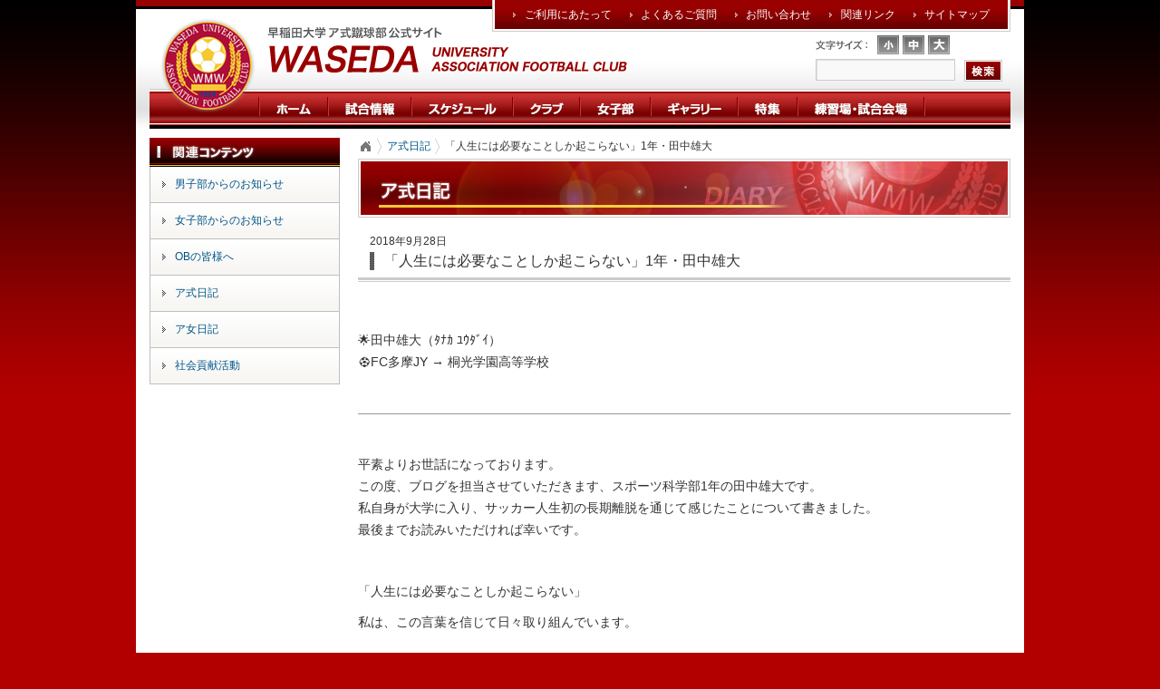

--- FILE ---
content_type: text/html; charset=UTF-8
request_url: https://www.waseda-afc.jp/diary-men/79599
body_size: 50059
content:
<!DOCTYPE html>
<html dir="ltr" lang="ja" prefix="og: https://ogp.me/ns#">
<head>
<meta charset="UTF-8" />
<meta name="google-site-verification" content="6oGYVRueSWbgvDDuGOn7dgawFL4mn1gSJNZ1PiEtYFA" />

<meta name="viewport" content="width=device-width, initial-scale=1">
<!-- Google Tag Manager -->
<script>(function(w,d,s,l,i){w[l]=w[l]||[];w[l].push({'gtm.start':
new Date().getTime(),event:'gtm.js'});var f=d.getElementsByTagName(s)[0],
j=d.createElement(s),dl=l!='dataLayer'?'&l='+l:'';j.async=true;j.src=
'https://www.googletagmanager.com/gtm.js?id='+i+dl;f.parentNode.insertBefore(j,f);
})(window,document,'script','dataLayer','GTM-M56PQFN');</script>
<!-- End Google Tag Manager -->

<link rel="profile" href="http://gmpg.org/xfn/11" />
<link rel="stylesheet" type="text/css" media="all" href="https://www.waseda-afc.jp/wordpress/wp-content/themes/waseda/style.css" />

<style type="text/css">
@media (min-width:721px){
.sp{display:none !important;}
}
</style>

<link rel="stylesheet" type="text/css"  media="screen and (max-width: 720px)" href="https://www.waseda-afc.jp/wordpress/wp-content/themes/waseda/sp_style.css" />

<!--[if IE]>
<link rel="stylesheet" type="text/css" media="all" href="https://www.waseda-afc.jp/wordpress/wp-content/themes/waseda/css/fontsize_ie.css" />
<![endif]-->
<link rel="stylesheet" type="text/css" media="all" href="/wordpress/wp-content/themes/waseda/css/jquery-ui-1.8.11.custom.css" />
<link rel="stylesheet" type="text/css" media="all" href="/wordpress/wp-content/themes/waseda/css/remodal.css" />
<link rel="stylesheet" type="text/css" media="all" href="/wordpress/wp-content/themes/waseda/css/remodal-default-theme.css" />
<link rel="stylesheet" type="text/css" media="all" href="/wordpress/wp-content/themes/waseda/css/BreadCrumb.css" />
<link rel="pingback" href="https://www.waseda-afc.jp/wordpress/xmlrpc.php" />
<link rel="icon" type="image/x-icon" href="https://www.waseda-afc.jp/wordpress/wp-content/themes/waseda/images/favicon/favicon.ico" />
<link rel="apple-touch-icon" type="image/png" href="https://www.waseda-afc.jp/wordpress/wp-content/themes/waseda/images/favicon/apple-touch-icon.png" />

<!-- MapPress Easy Google Maps Version:2.95.8 (https://www.mappresspro.com) -->
	<style>img:is([sizes="auto" i], [sizes^="auto," i]) { contain-intrinsic-size: 3000px 1500px }</style>
	
		<!-- All in One SEO 4.9.3 - aioseo.com -->
		<title>「人生には必要なことしか起こらない」1年・田中雄大 | 早稲田大学ア式蹴球部</title>
	<meta name="robots" content="max-image-preview:large" />
	<meta name="author" content="早稲田大学ア式蹴球部"/>
	<link rel="canonical" href="https://www.waseda-afc.jp/diary-men/79599" />
	<meta name="generator" content="All in One SEO (AIOSEO) 4.9.3" />
		<meta property="og:locale" content="ja_JP" />
		<meta property="og:site_name" content="早稲田大学ア式蹴球部 | WASEDA UNIVERSITY ASSOCIATION FOOTBALL" />
		<meta property="og:type" content="article" />
		<meta property="og:title" content="「人生には必要なことしか起こらない」1年・田中雄大 | 早稲田大学ア式蹴球部" />
		<meta property="og:url" content="https://www.waseda-afc.jp/diary-men/79599" />
		<meta property="article:published_time" content="2018-09-28T11:00:38+00:00" />
		<meta property="article:modified_time" content="2018-09-28T11:00:58+00:00" />
		<meta name="twitter:card" content="summary" />
		<meta name="twitter:title" content="「人生には必要なことしか起こらない」1年・田中雄大 | 早稲田大学ア式蹴球部" />
		<script type="application/ld+json" class="aioseo-schema">
			{"@context":"https:\/\/schema.org","@graph":[{"@type":"Article","@id":"https:\/\/www.waseda-afc.jp\/diary-men\/79599#article","name":"\u300c\u4eba\u751f\u306b\u306f\u5fc5\u8981\u306a\u3053\u3068\u3057\u304b\u8d77\u3053\u3089\u306a\u3044\u300d1\u5e74\u30fb\u7530\u4e2d\u96c4\u5927 | \u65e9\u7a32\u7530\u5927\u5b66\u30a2\u5f0f\u8e74\u7403\u90e8","headline":"\u300c\u4eba\u751f\u306b\u306f\u5fc5\u8981\u306a\u3053\u3068\u3057\u304b\u8d77\u3053\u3089\u306a\u3044\u300d1\u5e74\u30fb\u7530\u4e2d\u96c4\u5927","author":{"@id":"https:\/\/www.waseda-afc.jp\/author\/wasedasoccer#author"},"publisher":{"@id":"https:\/\/www.waseda-afc.jp\/#organization"},"image":{"@type":"ImageObject","url":"https:\/\/www.waseda-afc.jp\/wordpress\/wp-content\/uploads\/S__64290827.jpg","@id":"https:\/\/www.waseda-afc.jp\/diary-men\/79599\/#articleImage","width":1568,"height":1044},"datePublished":"2018-09-28T20:00:38+09:00","dateModified":"2018-09-28T20:00:58+09:00","inLanguage":"ja","mainEntityOfPage":{"@id":"https:\/\/www.waseda-afc.jp\/diary-men\/79599#webpage"},"isPartOf":{"@id":"https:\/\/www.waseda-afc.jp\/diary-men\/79599#webpage"},"articleSection":"\u30a2\u5f0f\u65e5\u8a18"},{"@type":"BreadcrumbList","@id":"https:\/\/www.waseda-afc.jp\/diary-men\/79599#breadcrumblist","itemListElement":[{"@type":"ListItem","@id":"https:\/\/www.waseda-afc.jp#listItem","position":1,"name":"Home","item":"https:\/\/www.waseda-afc.jp","nextItem":{"@type":"ListItem","@id":"https:\/\/www.waseda-afc.jp\/category\/diary-men#listItem","name":"\u30a2\u5f0f\u65e5\u8a18"}},{"@type":"ListItem","@id":"https:\/\/www.waseda-afc.jp\/category\/diary-men#listItem","position":2,"name":"\u30a2\u5f0f\u65e5\u8a18","item":"https:\/\/www.waseda-afc.jp\/category\/diary-men","nextItem":{"@type":"ListItem","@id":"https:\/\/www.waseda-afc.jp\/diary-men\/79599#listItem","name":"\u300c\u4eba\u751f\u306b\u306f\u5fc5\u8981\u306a\u3053\u3068\u3057\u304b\u8d77\u3053\u3089\u306a\u3044\u300d1\u5e74\u30fb\u7530\u4e2d\u96c4\u5927"},"previousItem":{"@type":"ListItem","@id":"https:\/\/www.waseda-afc.jp#listItem","name":"Home"}},{"@type":"ListItem","@id":"https:\/\/www.waseda-afc.jp\/diary-men\/79599#listItem","position":3,"name":"\u300c\u4eba\u751f\u306b\u306f\u5fc5\u8981\u306a\u3053\u3068\u3057\u304b\u8d77\u3053\u3089\u306a\u3044\u300d1\u5e74\u30fb\u7530\u4e2d\u96c4\u5927","previousItem":{"@type":"ListItem","@id":"https:\/\/www.waseda-afc.jp\/category\/diary-men#listItem","name":"\u30a2\u5f0f\u65e5\u8a18"}}]},{"@type":"Organization","@id":"https:\/\/www.waseda-afc.jp\/#organization","name":"\u65e9\u7a32\u7530\u5927\u5b66\u30a2\u5f0f\u8e74\u7403\u90e8","description":"WASEDA UNIVERSITY ASSOCIATION FOOTBALL","url":"https:\/\/www.waseda-afc.jp\/"},{"@type":"Person","@id":"https:\/\/www.waseda-afc.jp\/author\/wasedasoccer#author","url":"https:\/\/www.waseda-afc.jp\/author\/wasedasoccer","name":"\u65e9\u7a32\u7530\u5927\u5b66\u30a2\u5f0f\u8e74\u7403\u90e8"},{"@type":"WebPage","@id":"https:\/\/www.waseda-afc.jp\/diary-men\/79599#webpage","url":"https:\/\/www.waseda-afc.jp\/diary-men\/79599","name":"\u300c\u4eba\u751f\u306b\u306f\u5fc5\u8981\u306a\u3053\u3068\u3057\u304b\u8d77\u3053\u3089\u306a\u3044\u300d1\u5e74\u30fb\u7530\u4e2d\u96c4\u5927 | \u65e9\u7a32\u7530\u5927\u5b66\u30a2\u5f0f\u8e74\u7403\u90e8","inLanguage":"ja","isPartOf":{"@id":"https:\/\/www.waseda-afc.jp\/#website"},"breadcrumb":{"@id":"https:\/\/www.waseda-afc.jp\/diary-men\/79599#breadcrumblist"},"author":{"@id":"https:\/\/www.waseda-afc.jp\/author\/wasedasoccer#author"},"creator":{"@id":"https:\/\/www.waseda-afc.jp\/author\/wasedasoccer#author"},"datePublished":"2018-09-28T20:00:38+09:00","dateModified":"2018-09-28T20:00:58+09:00"},{"@type":"WebSite","@id":"https:\/\/www.waseda-afc.jp\/#website","url":"https:\/\/www.waseda-afc.jp\/","name":"\u65e9\u7a32\u7530\u5927\u5b66\u30a2\u5f0f\u8e74\u7403\u90e8","description":"WASEDA UNIVERSITY ASSOCIATION FOOTBALL","inLanguage":"ja","publisher":{"@id":"https:\/\/www.waseda-afc.jp\/#organization"}}]}
		</script>
		<!-- All in One SEO -->

<link rel='dns-prefetch' href='//cdnjs.cloudflare.com' />
<link rel='dns-prefetch' href='//stats.wp.com' />
<script type="text/javascript">
/* <![CDATA[ */
window._wpemojiSettings = {"baseUrl":"https:\/\/s.w.org\/images\/core\/emoji\/16.0.1\/72x72\/","ext":".png","svgUrl":"https:\/\/s.w.org\/images\/core\/emoji\/16.0.1\/svg\/","svgExt":".svg","source":{"concatemoji":"https:\/\/www.waseda-afc.jp\/wordpress\/wp-includes\/js\/wp-emoji-release.min.js?ver=6.8.3"}};
/*! This file is auto-generated */
!function(s,n){var o,i,e;function c(e){try{var t={supportTests:e,timestamp:(new Date).valueOf()};sessionStorage.setItem(o,JSON.stringify(t))}catch(e){}}function p(e,t,n){e.clearRect(0,0,e.canvas.width,e.canvas.height),e.fillText(t,0,0);var t=new Uint32Array(e.getImageData(0,0,e.canvas.width,e.canvas.height).data),a=(e.clearRect(0,0,e.canvas.width,e.canvas.height),e.fillText(n,0,0),new Uint32Array(e.getImageData(0,0,e.canvas.width,e.canvas.height).data));return t.every(function(e,t){return e===a[t]})}function u(e,t){e.clearRect(0,0,e.canvas.width,e.canvas.height),e.fillText(t,0,0);for(var n=e.getImageData(16,16,1,1),a=0;a<n.data.length;a++)if(0!==n.data[a])return!1;return!0}function f(e,t,n,a){switch(t){case"flag":return n(e,"\ud83c\udff3\ufe0f\u200d\u26a7\ufe0f","\ud83c\udff3\ufe0f\u200b\u26a7\ufe0f")?!1:!n(e,"\ud83c\udde8\ud83c\uddf6","\ud83c\udde8\u200b\ud83c\uddf6")&&!n(e,"\ud83c\udff4\udb40\udc67\udb40\udc62\udb40\udc65\udb40\udc6e\udb40\udc67\udb40\udc7f","\ud83c\udff4\u200b\udb40\udc67\u200b\udb40\udc62\u200b\udb40\udc65\u200b\udb40\udc6e\u200b\udb40\udc67\u200b\udb40\udc7f");case"emoji":return!a(e,"\ud83e\udedf")}return!1}function g(e,t,n,a){var r="undefined"!=typeof WorkerGlobalScope&&self instanceof WorkerGlobalScope?new OffscreenCanvas(300,150):s.createElement("canvas"),o=r.getContext("2d",{willReadFrequently:!0}),i=(o.textBaseline="top",o.font="600 32px Arial",{});return e.forEach(function(e){i[e]=t(o,e,n,a)}),i}function t(e){var t=s.createElement("script");t.src=e,t.defer=!0,s.head.appendChild(t)}"undefined"!=typeof Promise&&(o="wpEmojiSettingsSupports",i=["flag","emoji"],n.supports={everything:!0,everythingExceptFlag:!0},e=new Promise(function(e){s.addEventListener("DOMContentLoaded",e,{once:!0})}),new Promise(function(t){var n=function(){try{var e=JSON.parse(sessionStorage.getItem(o));if("object"==typeof e&&"number"==typeof e.timestamp&&(new Date).valueOf()<e.timestamp+604800&&"object"==typeof e.supportTests)return e.supportTests}catch(e){}return null}();if(!n){if("undefined"!=typeof Worker&&"undefined"!=typeof OffscreenCanvas&&"undefined"!=typeof URL&&URL.createObjectURL&&"undefined"!=typeof Blob)try{var e="postMessage("+g.toString()+"("+[JSON.stringify(i),f.toString(),p.toString(),u.toString()].join(",")+"));",a=new Blob([e],{type:"text/javascript"}),r=new Worker(URL.createObjectURL(a),{name:"wpTestEmojiSupports"});return void(r.onmessage=function(e){c(n=e.data),r.terminate(),t(n)})}catch(e){}c(n=g(i,f,p,u))}t(n)}).then(function(e){for(var t in e)n.supports[t]=e[t],n.supports.everything=n.supports.everything&&n.supports[t],"flag"!==t&&(n.supports.everythingExceptFlag=n.supports.everythingExceptFlag&&n.supports[t]);n.supports.everythingExceptFlag=n.supports.everythingExceptFlag&&!n.supports.flag,n.DOMReady=!1,n.readyCallback=function(){n.DOMReady=!0}}).then(function(){return e}).then(function(){var e;n.supports.everything||(n.readyCallback(),(e=n.source||{}).concatemoji?t(e.concatemoji):e.wpemoji&&e.twemoji&&(t(e.twemoji),t(e.wpemoji)))}))}((window,document),window._wpemojiSettings);
/* ]]> */
</script>
<link rel='stylesheet' id='dashicons-css' href='https://www.waseda-afc.jp/wordpress/wp-includes/css/dashicons.min.css?ver=6.8.3' type='text/css' media='all' />
<link rel='stylesheet' id='thickbox-css' href='https://www.waseda-afc.jp/wordpress/wp-includes/js/thickbox/thickbox.css?ver=6.8.3' type='text/css' media='all' />
<style id='wp-emoji-styles-inline-css' type='text/css'>

	img.wp-smiley, img.emoji {
		display: inline !important;
		border: none !important;
		box-shadow: none !important;
		height: 1em !important;
		width: 1em !important;
		margin: 0 0.07em !important;
		vertical-align: -0.1em !important;
		background: none !important;
		padding: 0 !important;
	}
</style>
<link rel='stylesheet' id='wp-block-library-css' href='https://www.waseda-afc.jp/wordpress/wp-includes/css/dist/block-library/style.min.css?ver=6.8.3' type='text/css' media='all' />
<style id='wp-block-library-theme-inline-css' type='text/css'>
.wp-block-audio :where(figcaption){color:#555;font-size:13px;text-align:center}.is-dark-theme .wp-block-audio :where(figcaption){color:#ffffffa6}.wp-block-audio{margin:0 0 1em}.wp-block-code{border:1px solid #ccc;border-radius:4px;font-family:Menlo,Consolas,monaco,monospace;padding:.8em 1em}.wp-block-embed :where(figcaption){color:#555;font-size:13px;text-align:center}.is-dark-theme .wp-block-embed :where(figcaption){color:#ffffffa6}.wp-block-embed{margin:0 0 1em}.blocks-gallery-caption{color:#555;font-size:13px;text-align:center}.is-dark-theme .blocks-gallery-caption{color:#ffffffa6}:root :where(.wp-block-image figcaption){color:#555;font-size:13px;text-align:center}.is-dark-theme :root :where(.wp-block-image figcaption){color:#ffffffa6}.wp-block-image{margin:0 0 1em}.wp-block-pullquote{border-bottom:4px solid;border-top:4px solid;color:currentColor;margin-bottom:1.75em}.wp-block-pullquote cite,.wp-block-pullquote footer,.wp-block-pullquote__citation{color:currentColor;font-size:.8125em;font-style:normal;text-transform:uppercase}.wp-block-quote{border-left:.25em solid;margin:0 0 1.75em;padding-left:1em}.wp-block-quote cite,.wp-block-quote footer{color:currentColor;font-size:.8125em;font-style:normal;position:relative}.wp-block-quote:where(.has-text-align-right){border-left:none;border-right:.25em solid;padding-left:0;padding-right:1em}.wp-block-quote:where(.has-text-align-center){border:none;padding-left:0}.wp-block-quote.is-large,.wp-block-quote.is-style-large,.wp-block-quote:where(.is-style-plain){border:none}.wp-block-search .wp-block-search__label{font-weight:700}.wp-block-search__button{border:1px solid #ccc;padding:.375em .625em}:where(.wp-block-group.has-background){padding:1.25em 2.375em}.wp-block-separator.has-css-opacity{opacity:.4}.wp-block-separator{border:none;border-bottom:2px solid;margin-left:auto;margin-right:auto}.wp-block-separator.has-alpha-channel-opacity{opacity:1}.wp-block-separator:not(.is-style-wide):not(.is-style-dots){width:100px}.wp-block-separator.has-background:not(.is-style-dots){border-bottom:none;height:1px}.wp-block-separator.has-background:not(.is-style-wide):not(.is-style-dots){height:2px}.wp-block-table{margin:0 0 1em}.wp-block-table td,.wp-block-table th{word-break:normal}.wp-block-table :where(figcaption){color:#555;font-size:13px;text-align:center}.is-dark-theme .wp-block-table :where(figcaption){color:#ffffffa6}.wp-block-video :where(figcaption){color:#555;font-size:13px;text-align:center}.is-dark-theme .wp-block-video :where(figcaption){color:#ffffffa6}.wp-block-video{margin:0 0 1em}:root :where(.wp-block-template-part.has-background){margin-bottom:0;margin-top:0;padding:1.25em 2.375em}
</style>
<style id='classic-theme-styles-inline-css' type='text/css'>
/*! This file is auto-generated */
.wp-block-button__link{color:#fff;background-color:#32373c;border-radius:9999px;box-shadow:none;text-decoration:none;padding:calc(.667em + 2px) calc(1.333em + 2px);font-size:1.125em}.wp-block-file__button{background:#32373c;color:#fff;text-decoration:none}
</style>
<link rel='stylesheet' id='mappress-css' href='https://www.waseda-afc.jp/wordpress/wp-content/plugins/mappress-google-maps-for-wordpress/css/mappress.css?ver=2.95.8' type='text/css' media='all' />
<link rel='stylesheet' id='aioseo/css/src/vue/standalone/blocks/table-of-contents/global.scss-css' href='https://www.waseda-afc.jp/wordpress/wp-content/plugins/all-in-one-seo-pack/dist/Lite/assets/css/table-of-contents/global.e90f6d47.css?ver=4.9.3' type='text/css' media='all' />
<link rel='stylesheet' id='mediaelement-css' href='https://www.waseda-afc.jp/wordpress/wp-includes/js/mediaelement/mediaelementplayer-legacy.min.css?ver=4.2.17' type='text/css' media='all' />
<link rel='stylesheet' id='wp-mediaelement-css' href='https://www.waseda-afc.jp/wordpress/wp-includes/js/mediaelement/wp-mediaelement.min.css?ver=6.8.3' type='text/css' media='all' />
<style id='jetpack-sharing-buttons-style-inline-css' type='text/css'>
.jetpack-sharing-buttons__services-list{display:flex;flex-direction:row;flex-wrap:wrap;gap:0;list-style-type:none;margin:5px;padding:0}.jetpack-sharing-buttons__services-list.has-small-icon-size{font-size:12px}.jetpack-sharing-buttons__services-list.has-normal-icon-size{font-size:16px}.jetpack-sharing-buttons__services-list.has-large-icon-size{font-size:24px}.jetpack-sharing-buttons__services-list.has-huge-icon-size{font-size:36px}@media print{.jetpack-sharing-buttons__services-list{display:none!important}}.editor-styles-wrapper .wp-block-jetpack-sharing-buttons{gap:0;padding-inline-start:0}ul.jetpack-sharing-buttons__services-list.has-background{padding:1.25em 2.375em}
</style>
<style id='global-styles-inline-css' type='text/css'>
:root{--wp--preset--aspect-ratio--square: 1;--wp--preset--aspect-ratio--4-3: 4/3;--wp--preset--aspect-ratio--3-4: 3/4;--wp--preset--aspect-ratio--3-2: 3/2;--wp--preset--aspect-ratio--2-3: 2/3;--wp--preset--aspect-ratio--16-9: 16/9;--wp--preset--aspect-ratio--9-16: 9/16;--wp--preset--color--black: #000;--wp--preset--color--cyan-bluish-gray: #abb8c3;--wp--preset--color--white: #fff;--wp--preset--color--pale-pink: #f78da7;--wp--preset--color--vivid-red: #cf2e2e;--wp--preset--color--luminous-vivid-orange: #ff6900;--wp--preset--color--luminous-vivid-amber: #fcb900;--wp--preset--color--light-green-cyan: #7bdcb5;--wp--preset--color--vivid-green-cyan: #00d084;--wp--preset--color--pale-cyan-blue: #8ed1fc;--wp--preset--color--vivid-cyan-blue: #0693e3;--wp--preset--color--vivid-purple: #9b51e0;--wp--preset--color--blue: #0066cc;--wp--preset--color--medium-gray: #666;--wp--preset--color--light-gray: #f1f1f1;--wp--preset--gradient--vivid-cyan-blue-to-vivid-purple: linear-gradient(135deg,rgba(6,147,227,1) 0%,rgb(155,81,224) 100%);--wp--preset--gradient--light-green-cyan-to-vivid-green-cyan: linear-gradient(135deg,rgb(122,220,180) 0%,rgb(0,208,130) 100%);--wp--preset--gradient--luminous-vivid-amber-to-luminous-vivid-orange: linear-gradient(135deg,rgba(252,185,0,1) 0%,rgba(255,105,0,1) 100%);--wp--preset--gradient--luminous-vivid-orange-to-vivid-red: linear-gradient(135deg,rgba(255,105,0,1) 0%,rgb(207,46,46) 100%);--wp--preset--gradient--very-light-gray-to-cyan-bluish-gray: linear-gradient(135deg,rgb(238,238,238) 0%,rgb(169,184,195) 100%);--wp--preset--gradient--cool-to-warm-spectrum: linear-gradient(135deg,rgb(74,234,220) 0%,rgb(151,120,209) 20%,rgb(207,42,186) 40%,rgb(238,44,130) 60%,rgb(251,105,98) 80%,rgb(254,248,76) 100%);--wp--preset--gradient--blush-light-purple: linear-gradient(135deg,rgb(255,206,236) 0%,rgb(152,150,240) 100%);--wp--preset--gradient--blush-bordeaux: linear-gradient(135deg,rgb(254,205,165) 0%,rgb(254,45,45) 50%,rgb(107,0,62) 100%);--wp--preset--gradient--luminous-dusk: linear-gradient(135deg,rgb(255,203,112) 0%,rgb(199,81,192) 50%,rgb(65,88,208) 100%);--wp--preset--gradient--pale-ocean: linear-gradient(135deg,rgb(255,245,203) 0%,rgb(182,227,212) 50%,rgb(51,167,181) 100%);--wp--preset--gradient--electric-grass: linear-gradient(135deg,rgb(202,248,128) 0%,rgb(113,206,126) 100%);--wp--preset--gradient--midnight: linear-gradient(135deg,rgb(2,3,129) 0%,rgb(40,116,252) 100%);--wp--preset--font-size--small: 13px;--wp--preset--font-size--medium: 20px;--wp--preset--font-size--large: 36px;--wp--preset--font-size--x-large: 42px;--wp--preset--spacing--20: 0.44rem;--wp--preset--spacing--30: 0.67rem;--wp--preset--spacing--40: 1rem;--wp--preset--spacing--50: 1.5rem;--wp--preset--spacing--60: 2.25rem;--wp--preset--spacing--70: 3.38rem;--wp--preset--spacing--80: 5.06rem;--wp--preset--shadow--natural: 6px 6px 9px rgba(0, 0, 0, 0.2);--wp--preset--shadow--deep: 12px 12px 50px rgba(0, 0, 0, 0.4);--wp--preset--shadow--sharp: 6px 6px 0px rgba(0, 0, 0, 0.2);--wp--preset--shadow--outlined: 6px 6px 0px -3px rgba(255, 255, 255, 1), 6px 6px rgba(0, 0, 0, 1);--wp--preset--shadow--crisp: 6px 6px 0px rgba(0, 0, 0, 1);}:where(.is-layout-flex){gap: 0.5em;}:where(.is-layout-grid){gap: 0.5em;}body .is-layout-flex{display: flex;}.is-layout-flex{flex-wrap: wrap;align-items: center;}.is-layout-flex > :is(*, div){margin: 0;}body .is-layout-grid{display: grid;}.is-layout-grid > :is(*, div){margin: 0;}:where(.wp-block-columns.is-layout-flex){gap: 2em;}:where(.wp-block-columns.is-layout-grid){gap: 2em;}:where(.wp-block-post-template.is-layout-flex){gap: 1.25em;}:where(.wp-block-post-template.is-layout-grid){gap: 1.25em;}.has-black-color{color: var(--wp--preset--color--black) !important;}.has-cyan-bluish-gray-color{color: var(--wp--preset--color--cyan-bluish-gray) !important;}.has-white-color{color: var(--wp--preset--color--white) !important;}.has-pale-pink-color{color: var(--wp--preset--color--pale-pink) !important;}.has-vivid-red-color{color: var(--wp--preset--color--vivid-red) !important;}.has-luminous-vivid-orange-color{color: var(--wp--preset--color--luminous-vivid-orange) !important;}.has-luminous-vivid-amber-color{color: var(--wp--preset--color--luminous-vivid-amber) !important;}.has-light-green-cyan-color{color: var(--wp--preset--color--light-green-cyan) !important;}.has-vivid-green-cyan-color{color: var(--wp--preset--color--vivid-green-cyan) !important;}.has-pale-cyan-blue-color{color: var(--wp--preset--color--pale-cyan-blue) !important;}.has-vivid-cyan-blue-color{color: var(--wp--preset--color--vivid-cyan-blue) !important;}.has-vivid-purple-color{color: var(--wp--preset--color--vivid-purple) !important;}.has-black-background-color{background-color: var(--wp--preset--color--black) !important;}.has-cyan-bluish-gray-background-color{background-color: var(--wp--preset--color--cyan-bluish-gray) !important;}.has-white-background-color{background-color: var(--wp--preset--color--white) !important;}.has-pale-pink-background-color{background-color: var(--wp--preset--color--pale-pink) !important;}.has-vivid-red-background-color{background-color: var(--wp--preset--color--vivid-red) !important;}.has-luminous-vivid-orange-background-color{background-color: var(--wp--preset--color--luminous-vivid-orange) !important;}.has-luminous-vivid-amber-background-color{background-color: var(--wp--preset--color--luminous-vivid-amber) !important;}.has-light-green-cyan-background-color{background-color: var(--wp--preset--color--light-green-cyan) !important;}.has-vivid-green-cyan-background-color{background-color: var(--wp--preset--color--vivid-green-cyan) !important;}.has-pale-cyan-blue-background-color{background-color: var(--wp--preset--color--pale-cyan-blue) !important;}.has-vivid-cyan-blue-background-color{background-color: var(--wp--preset--color--vivid-cyan-blue) !important;}.has-vivid-purple-background-color{background-color: var(--wp--preset--color--vivid-purple) !important;}.has-black-border-color{border-color: var(--wp--preset--color--black) !important;}.has-cyan-bluish-gray-border-color{border-color: var(--wp--preset--color--cyan-bluish-gray) !important;}.has-white-border-color{border-color: var(--wp--preset--color--white) !important;}.has-pale-pink-border-color{border-color: var(--wp--preset--color--pale-pink) !important;}.has-vivid-red-border-color{border-color: var(--wp--preset--color--vivid-red) !important;}.has-luminous-vivid-orange-border-color{border-color: var(--wp--preset--color--luminous-vivid-orange) !important;}.has-luminous-vivid-amber-border-color{border-color: var(--wp--preset--color--luminous-vivid-amber) !important;}.has-light-green-cyan-border-color{border-color: var(--wp--preset--color--light-green-cyan) !important;}.has-vivid-green-cyan-border-color{border-color: var(--wp--preset--color--vivid-green-cyan) !important;}.has-pale-cyan-blue-border-color{border-color: var(--wp--preset--color--pale-cyan-blue) !important;}.has-vivid-cyan-blue-border-color{border-color: var(--wp--preset--color--vivid-cyan-blue) !important;}.has-vivid-purple-border-color{border-color: var(--wp--preset--color--vivid-purple) !important;}.has-vivid-cyan-blue-to-vivid-purple-gradient-background{background: var(--wp--preset--gradient--vivid-cyan-blue-to-vivid-purple) !important;}.has-light-green-cyan-to-vivid-green-cyan-gradient-background{background: var(--wp--preset--gradient--light-green-cyan-to-vivid-green-cyan) !important;}.has-luminous-vivid-amber-to-luminous-vivid-orange-gradient-background{background: var(--wp--preset--gradient--luminous-vivid-amber-to-luminous-vivid-orange) !important;}.has-luminous-vivid-orange-to-vivid-red-gradient-background{background: var(--wp--preset--gradient--luminous-vivid-orange-to-vivid-red) !important;}.has-very-light-gray-to-cyan-bluish-gray-gradient-background{background: var(--wp--preset--gradient--very-light-gray-to-cyan-bluish-gray) !important;}.has-cool-to-warm-spectrum-gradient-background{background: var(--wp--preset--gradient--cool-to-warm-spectrum) !important;}.has-blush-light-purple-gradient-background{background: var(--wp--preset--gradient--blush-light-purple) !important;}.has-blush-bordeaux-gradient-background{background: var(--wp--preset--gradient--blush-bordeaux) !important;}.has-luminous-dusk-gradient-background{background: var(--wp--preset--gradient--luminous-dusk) !important;}.has-pale-ocean-gradient-background{background: var(--wp--preset--gradient--pale-ocean) !important;}.has-electric-grass-gradient-background{background: var(--wp--preset--gradient--electric-grass) !important;}.has-midnight-gradient-background{background: var(--wp--preset--gradient--midnight) !important;}.has-small-font-size{font-size: var(--wp--preset--font-size--small) !important;}.has-medium-font-size{font-size: var(--wp--preset--font-size--medium) !important;}.has-large-font-size{font-size: var(--wp--preset--font-size--large) !important;}.has-x-large-font-size{font-size: var(--wp--preset--font-size--x-large) !important;}
:where(.wp-block-post-template.is-layout-flex){gap: 1.25em;}:where(.wp-block-post-template.is-layout-grid){gap: 1.25em;}
:where(.wp-block-columns.is-layout-flex){gap: 2em;}:where(.wp-block-columns.is-layout-grid){gap: 2em;}
:root :where(.wp-block-pullquote){font-size: 1.5em;line-height: 1.6;}
</style>
<link rel='stylesheet' id='twentyten-block-style-css' href='https://www.waseda-afc.jp/wordpress/wp-content/themes/twentyten/blocks.css?ver=20250220' type='text/css' media='all' />
<script type="text/javascript" src="https://www.waseda-afc.jp/wordpress/wp-includes/js/jquery/jquery.min.js?ver=3.7.1" id="jquery-core-js"></script>
<script type="text/javascript" src="//cdnjs.cloudflare.com/ajax/libs/jquery-migrate/1.4.1/jquery-migrate.min.js" id="jquery-migrate-js"></script>
<script type="text/javascript" src="https://www.waseda-afc.jp/wordpress/wp-content/themes/waseda/js/jquery.cookie.js?ver=1.0" id="cookie-js"></script>
<script type="text/javascript" src="https://www.waseda-afc.jp/wordpress/wp-content/themes/waseda/js/jquery.jBreadCrumb.1.1.js?ver=1.1" id="breadcrumb-js"></script>
<script type="text/javascript" src="https://www.waseda-afc.jp/wordpress/wp-content/themes/waseda/js/iframe.height.js?ver=1.0" id="iframeheight-js"></script>
<script type="text/javascript" src="https://www.waseda-afc.jp/wordpress/wp-content/themes/waseda/js/heightLine.js?ver=1.0" id="heightLine-js"></script>
<script type="text/javascript" src="https://www.waseda-afc.jp/wordpress/wp-content/themes/waseda/js/remodal.js?ver=1.0" id="remodal-js"></script>
<link rel="https://api.w.org/" href="https://www.waseda-afc.jp/wp-json/" /><link rel="alternate" title="JSON" type="application/json" href="https://www.waseda-afc.jp/wp-json/wp/v2/posts/79599" /><meta name="generator" content="WordPress 6.8.3" />
<link rel='shortlink' href='https://www.waseda-afc.jp/?p=79599' />
<link rel="alternate" title="oEmbed (JSON)" type="application/json+oembed" href="https://www.waseda-afc.jp/wp-json/oembed/1.0/embed?url=https%3A%2F%2Fwww.waseda-afc.jp%2Fdiary-men%2F79599" />
<link rel="alternate" title="oEmbed (XML)" type="text/xml+oembed" href="https://www.waseda-afc.jp/wp-json/oembed/1.0/embed?url=https%3A%2F%2Fwww.waseda-afc.jp%2Fdiary-men%2F79599&#038;format=xml" />
	<style>img#wpstats{display:none}</style>
		<script type="text/javascript">
jQuery(function(){
	var history = jQuery.cookie('fontSize');
	var elm = jQuery('body');
	(!history)? elm.addClass('fontM'):elm.addClass(history);
	jQuery('iframe:first').load(function () {
		if (history == 'fontS') {
			jQuery('iframe:first').contents().find('td, th').css('fontSize', '77%');
			jQuery('iframe:first').contents().find('#SchNavi1, #SchNavi2').css('fontSize', '77%');
			jQuery('iframe:first').contents().find('#SchTtl').css('fontSize', '85%');
		} else if (history == 'fontM') {
			jQuery('iframe:first').contents().find('td, th').css('fontSize', '93%');
			jQuery('iframe:first').contents().find('#SchNavi1, #SchNavi2').css('fontSize', '77%');
			jQuery('iframe:first').contents().find('#SchTtl').css('fontSize', '100%');
		} else if (history == 'fontL') {
			jQuery('iframe:first').contents().find('td, th').css('fontSize', '108%');
			jQuery('iframe:first').contents().find('#SchNavi1, #SchNavi2').css('fontSize', '93%');
			jQuery('iframe:first').contents().find('#SchTtl').css('fontSize', '116%');
		} else {
			jQuery('iframe:first').contents().find('td, th').css('fontSize', '93%');
			jQuery('iframe:first').contents().find('#SchNavi1, #SchNavi2').css('fontSize', '77%');
			jQuery('iframe:first').contents().find('#SchTtl').css('fontSize', '100%');
		}
	});
	jQuery('a','#fontChange').click(function(){
		var setFontSize = this.id;
		jQuery.cookie('fontSize', setFontSize);
		elm.removeClass().addClass(setFontSize);
		if (setFontSize == 'fontS') {
			jQuery('iframe:first').contents().find('td, th').css('fontSize', '77%');
			jQuery('iframe:first').contents().find('#SchNavi1, #SchNavi2').css('fontSize', '77%');
			jQuery('iframe:first').contents().find('#SchTtl').css('fontSize', '85%');
		} else if (setFontSize == 'fontM') {
			jQuery('iframe:first').contents().find('td, th').css('fontSize', '93%');
			jQuery('iframe:first').contents().find('#SchNavi1, #SchNavi2').css('fontSize', '77%');
			jQuery('iframe:first').contents().find('#SchTtl').css('fontSize', '100%');
		} else if (setFontSize == 'fontL') {
			jQuery('iframe:first').contents().find('td, th').css('fontSize', '108%');
			jQuery('iframe:first').contents().find('#SchNavi1, #SchNavi2').css('fontSize', '93%');
			jQuery('iframe:first').contents().find('#SchTtl').css('fontSize', '116%');
		}
	});
	jQuery("#breadCrumb").jBreadCrumb();
	jQuery("#ui-tab1").tabs();
	jQuery("#ui-tab2").tabs();
	jQuery("#ui-tab3").tabs();
	jQuery("#ui-tab4").tabs();
	jQuery("#ui-tab5").tabs();
	jQuery("#ui-tab6").tabs();
	jQuery("#ui-tab7").tabs();
	jQuery("#ui-tab8").tabs();
});
</script>
</head>

<body class="wp-singular post-template-default single single-post postid-79599 single-format-standard custom-background wp-theme-twentyten wp-child-theme-waseda">
<!-- Google Tag Manager (noscript) -->
<noscript><iframe src="https://www.googletagmanager.com/ns.html?id=GTM-M56PQFN"
height="0" width="0" style="display:none;visibility:hidden"></iframe></noscript>
<!-- End Google Tag Manager (noscript) -->
<div id="wrapper" class="hfeed">
<div id="header">
<div id="masthead">
<div id="set-Links" role="navigation">
<div class="link-menu"><ul id="menu-set-links" class="menu"><li id="menu-item-17" class="menu-item menu-item-type-post_type menu-item-object-page menu-item-17"><a href="https://www.waseda-afc.jp/guide">ご利用にあたって</a></li>
<li id="menu-item-92" class="menu-item menu-item-type-post_type menu-item-object-page menu-item-92"><a href="https://www.waseda-afc.jp/guide/faq">よくあるご質問</a></li>
<li id="menu-item-96" class="menu-item menu-item-type-post_type menu-item-object-page menu-item-96"><a href="https://www.waseda-afc.jp/guide/contact">お問い合わせ</a></li>
<li id="menu-item-99" class="menu-item menu-item-type-post_type menu-item-object-page menu-item-99"><a href="https://www.waseda-afc.jp/guide/link">関連リンク</a></li>
<li id="menu-item-102" class="menu-item menu-item-type-post_type menu-item-object-page menu-item-102"><a href="https://www.waseda-afc.jp/guide/sitemap">サイトマップ</a></li>
</ul></div></div><!-- #set-Links -->
<div id="branding" role="banner">
<p id="header-logo"><a href="/" title="WASEDA UNIVERSITY ASSOCIATION FOOTBALL" rel="home"><img src="https://www.waseda-afc.jp/wordpress/wp-content/themes/waseda/images/header-logo.png" width="105" height="105" alt="WASEDA UNIVERSITY ASSOCIATION FOOTBALL" /></a></p>
<div id="site-title"><span class="png"><a href="/" title="早稲田大学ア式蹴球部" rel="home">早稲田大学ア式蹴球部</a></span></div>
<!-- <ul id="set-Private">
<li class="menu-player"><a href="/category/room-men">ロッカールーム</a></li>
<li class="menu-ob"><a href="/category/news-ob">OBの皆様</a></li>
</ul> -->
<div id="fontbtm"><ul id="fontChange" class="png">
<li><a id="fontS">文字サイズ&nbsp;小</a></li>
<li><a id="fontM">文字サイズ&nbsp;中</a></li>
<li><a id="fontL">文字サイズ&nbsp;大</a></li>
</ul></div><!-- #fontbtm -->
<div id="search">
<form role="asearch" method="get" id="searchform" action="https://www.waseda-afc.jp"><div><input type="text" value="" name="s" id="s" /><input type="submit" id="searchsubmit" value="検索" /></div></form>
</div><!-- #search -->
</div><!-- #branding -->

<script type="text/javascript">
//SPにて閲覧時 menu制御
jQuery(function(){
	var getDevice = (function(){
		var ua = navigator.userAgent;
		if(ua.indexOf('iPhone') > 0 ||  ua.indexOf('Android') > 0 || ua.indexOf('iPad') > 0 ){
			return 'sp';
		}else{
			return 'other';
		}
	})();
	if(getDevice == 'sp'){
		jQuery('#set-Links').addClass('spKey');
		jQuery('.skip-link').addClass('spCloseKey');
	}
	jQuery('.spKey').click(function(){
		jQuery('#access').show();
	});
	jQuery('.spCloseKey').click(function(){
		jQuery('#access').hide();
	});
});
</script>

<div id="access" role="navigation">
<div class="skip-link screen-reader-text"><a href="#content" title="コンテンツへスキップ">コンテンツへスキップ</a></div>
<div class="menu-header"><ul id="menu-main-navi" class="menu"><li id="menu-item-1155" class="menu-home menu-item menu-item-type-custom menu-item-object-custom menu-item-home menu-item-1155"><a href="http://www.waseda-afc.jp/">ホーム</a></li>
<li id="menu-item-359" class="menu-game menu-item menu-item-type-post_type menu-item-object-page menu-item-359"><a href="https://www.waseda-afc.jp/game-men" title="試合情報">男子部の試合結果</a></li>
<li id="menu-item-55791" class="sp menu-item menu-item-type-post_type menu-item-object-page menu-item-55791"><a href="https://www.waseda-afc.jp/game-women">女子部の試合結果</a></li>
<li id="menu-item-14" class="menu-schedule menu-item menu-item-type-post_type menu-item-object-page menu-item-14"><a href="https://www.waseda-afc.jp/schedule-men" title="スケジュール">男子部スケジュール</a></li>
<li id="menu-item-55792" class="sp menu-item menu-item-type-post_type menu-item-object-page menu-item-55792"><a href="https://www.waseda-afc.jp/schedule-women">女子部スケジュール</a></li>
<li id="menu-item-170" class="menu-club menu-item menu-item-type-post_type menu-item-object-page menu-item-170"><a href="https://www.waseda-afc.jp/club" title="クラブ">チーム・選手</a></li>
<li id="menu-item-93518" class="menu-philosophy menu-item menu-item-type-post_type menu-item-object-page menu-item-93518"><a href="https://www.waseda-afc.jp/club/philosophy">組織理念</a></li>
<li id="menu-item-191" class="menu-women menu-item menu-item-type-post_type menu-item-object-page menu-item-191"><a href="https://www.waseda-afc.jp/women" title="女子部">ア式蹴球部女子部について</a></li>
<li id="menu-item-355" class="menu-gallery menu-item menu-item-type-taxonomy menu-item-object-gallerycat menu-item-355"><a href="https://www.waseda-afc.jp/gallerycat/gallery-men">ギャラリー</a></li>
<li id="menu-item-9082" class="menu-special menu-item menu-item-type-post_type menu-item-object-page menu-item-9082"><a href="https://www.waseda-afc.jp/special">特集</a></li>
<li id="menu-item-223" class="menu-stadium menu-item menu-item-type-post_type menu-item-object-page menu-item-223"><a href="https://www.waseda-afc.jp/stadium">練習場・試合会場</a></li>
<li id="menu-item-110116" class="menu-selection menu-item menu-item-type-post_type menu-item-object-post menu-item-110116"><a href="https://www.waseda-afc.jp/news-men/110094">新入生の皆様へ</a></li>
</ul></div></div><!-- #access -->
</div><!-- #masthead -->
</div><!-- #header -->

<div id="main">
<div id="container">
<div id="content" role="main">
<div id="breadCrumb" class="breadCrumb module"><ul><li><a href="https://www.waseda-afc.jp">ホーム</a></li><li><a href="https://www.waseda-afc.jp/category/diary-men">ア式日記</a></li><li>「人生には必要なことしか起こらない」1年・田中雄大</li></ul></div>
<div class="title-img img-diary-men">diary-men</div>
<div id="post-79599" class="post-79599 post type-post status-publish format-standard hentry category-diary-men">
<div class="entry-title-frame"><span class="entry-date">2018年9月28日</span><h1 class="entry-title">「人生には必要なことしか起こらない」1年・田中雄大</h1></div>
<div class="entry-content">
<p>&nbsp;</p>
<p>&#x1f31f;田中雄大（ﾀﾅｶ ﾕｳﾀﾞｲ）<br />
&#x26bd;&#xfe0f;FC多摩JY → 桐光学園高等学校</p>
<p>&nbsp;</p>
<hr />
<p>&nbsp;</p>
<p>平素よりお世話になっております。<br />
この度、ブログを担当させていただきます、スポーツ科学部1年の田中雄大です。<br />
私自身が大学に入り、サッカー人生初の長期離脱を通じて感じたことについて書きました。<br />
最後までお読みいただければ幸いです。</p>
<p>&nbsp;</p>
<p>「人生には必要なことしか起こらない」</p>
<p>私は、この言葉を信じて日々取り組んでいます。</p>
<p>&nbsp;</p>
<p>振り返れば、1年程前、高校最後の選手権出場を自身のPK失敗で逃した時。<br />
その後の高校選抜での活動で体験した事。<br />
ア式蹴球部に入部して始まった、大学サッカーへの挑戦。<br />
そして、最高のコンディションで臨んだ前期関東リーグでのデビュー戦。<br />
そんな中、第2中足骨骨折。</p>
<p>私は、サッカー人生で初めて、3ヶ月にも及ぶ長期離脱を経験しました。</p>
<p>怪我をして外から練習や試合を見ていると、マネージャーやスタッフの働く姿が目に留まりました。ピッチでプレーしていると、練習がスムーズに進み、飲みたい水がそこにある状態を当たり前のように感じています。でもそれは、見えない所で動いてくれているマネージャー・スタッフの力があってこそだということに、改めて気づくことが出来ました。</p>
<p>&nbsp;</p>
<p>プレーヤーばかりがクローズアップされ、マネージャー・スタッフは、あまり注目されるものではないかもしれません。ですが、サッカー選手に限らず、人は、見えない所で支えてくれている人達がいるからこそ成り立っているのだと思います。支えてくれている人達に、私はサッカー選手としてプレーで恩返しする事はもちろんですが、時には言葉で「感謝」を伝えることも大切だと感じました。</p>
<p>怪我をして、診察をして頂いたスポーツ科学部の熊井先生を始め、リハビリをして頂いたトレーナーやスタッフの方々、そしてマネージャー。また、何の不自由なくリハビリを行えるグランド。<br />
本当に感謝の気持ちでいっぱいです。</p>
<p>&nbsp;</p>
<p>ア式蹴球部に入部できたことで与えて頂いた環境ですが、全てが当たり前のようで当たり前ではありません。長期離脱をしたことで、いつもとは違う視点を持つことができ、私自身が置かれている環境の素晴らしさを知ることができました。怪我をしたこと自体は、マイナスかもしれません。ですが、どんなマイナスなことでも自分次第でプラス以上のものにすることが出来ると、私は信じています。</p>
<p>&nbsp;</p>
<p>「人生には必要なことしか起こらない」</p>
<p>生きていく中で起こることに無駄なことはないと信じ、支えてくれる人達へ「感謝」の気持ちを忘れずに、これからも精進していきます。</p>
<p>&nbsp;</p>
<p>拙い文章でしたが、最後までお読み頂きありがとうございました。</p>
<p>&nbsp;</p>
<p><a href="https://www.waseda-afc.jp/wordpress/wp-content/uploads/S__64290827.jpg"><img fetchpriority="high" decoding="async" class="alignleft wp-image-79600" src="https://www.waseda-afc.jp/wordpress/wp-content/uploads/S__64290827.jpg" alt="" width="350" height="233" srcset="https://www.waseda-afc.jp/wordpress/wp-content/uploads/S__64290827.jpg 1568w, https://www.waseda-afc.jp/wordpress/wp-content/uploads/S__64290827-768x511.jpg 768w" sizes="(max-width: 350px) 100vw, 350px" /></a></p>
</div><!-- .entry-content -->
</div><!-- #post-## -->
</div><!-- #content -->
</div><!-- #container -->

<div id="primary" class="widget-area" role="complementary">
<h3 id="menu-side-title">関連コンテンツ</h3>
<ul class="menu-side">
<li class="cat-item cat-item-1"><a href="https://www.waseda-afc.jp/category/news-men">男子部からのお知らせ</a></li>
<li class="cat-item cat-item-3"><a href="https://www.waseda-afc.jp/category/news-women">女子部からのお知らせ</a></li>
<li class="cat-item cat-item-18"><a href="https://www.waseda-afc.jp/category/news-ob">OBの皆様へ</a></li>
<li class="cat-item cat-item-24"><a href="https://www.waseda-afc.jp/category/diary-men">ア式日記</a></li>
<li class="cat-item cat-item-25"><a href="https://www.waseda-afc.jp/category/diary-women">ア女日記</a></li>
<li class="cat-item cat-item-30"><a href="https://www.waseda-afc.jp/category/contribution">社会貢献活動</a></li>
</ul>
</div><!-- #primary .widget-area -->
</div><!-- #main -->
<div id="footer" role="contentinfo">
<div id="colophon">


<div id="foot_backtop" class="sp"><a href="#header">PAGE TOP</a></div>

<div id="site-info">
<a href="http://www.c-sqr.net/cs69186/" title="早稲田大学ア式蹴球部" target="_blank"><span>早稲田大学ア式蹴球部</span><span class="sp">WASEDA</span><span class="sp">UNIVERSITY ASSOCIATION FOOTBALL CLUB</span></a>
</div><!-- #site-info -->

<div id="foot_site_navi" class="sp">
	<a href="/guide">ご利用にあたって</a>　｜　<a href="/guide/faq">よくあるご質問</a>　｜　<a href="/guide/contact">お問い合わせ</a><br><a href="/guide/link">関連リンク</a>　｜　<a href="/guide/sitemap">サイトマップ</a>
</div>

<div id="etc-navi">
<h3 id="etc-navi-title">その他のコンテンツ</h3>
<ul>
<li class="page_item page-item-2"><a href="https://www.waseda-afc.jp/schedule-men">男子部スケジュール</a></li>
<li class="page_item page-item-8"><a href="https://www.waseda-afc.jp/schedule-women">女子部スケジュール</a></li>
<li class="page_item page-item-357"><a href="https://www.waseda-afc.jp/game-men">男子部の試合結果</a></li>
<li class="page_item page-item-369"><a href="https://www.waseda-afc.jp/game-women">女子部の試合結果</a></li>
<li class="page_item page-item-152"><a href="https://www.waseda-afc.jp/club">チーム・選手</a></li>
<li class="page_item page-item-183"><a href="https://www.waseda-afc.jp/women">ア式蹴球部女子部について</a></li>
<li class="page_item page-item-3308"><a href="https://www.waseda-afc.jp/tradition">伝統の立役者たち</a></li>
<li class="page_item page-item-6317"><a href="https://www.waseda-afc.jp/olympic">五輪と早稲田</a></li>
<li class="page_item page-item-81342"><a href="https://www.waseda-afc.jp/japan">日本を率いた男たち</a></li>
<li class="page_item page-item-10 page_item_has_children"><a href="https://www.waseda-afc.jp/guide">ご利用にあたって</a></li>
<li class="page_item page-item-90"><a href="https://www.waseda-afc.jp/guide/faq">よくあるご質問</a></li>
<li class="page_item page-item-93"><a href="https://www.waseda-afc.jp/guide/contact">お問い合わせ</a></li>
<li class="page_item page-item-97"><a href="https://www.waseda-afc.jp/guide/link">関連リンク</a></li>
<li class="page_item page-item-100"><a href="https://www.waseda-afc.jp/guide/sitemap">サイトマップ</a></li>
<li class="page_item page-item-214 page_item_has_children"><a href="https://www.waseda-afc.jp/stadium">東伏見グラウンド</a></li>
<li class="page_item page-item-239"><a href="https://www.waseda-afc.jp/stadium/st-kokuritsu">国立競技場</a></li>
<li class="page_item page-item-247"><a href="https://www.waseda-afc.jp/stadium/st-nishigaoka">味の素フィールド西が丘</a></li>
<li class="page_item page-item-141677"><a href="https://www.waseda-afc.jp/stadium/st-agf">AGFフィールド</a></li>
<li class="page_item page-item-259"><a href="https://www.waseda-afc.jp/stadium/st-komazawa">駒沢オリンピック公園総合運動場</a></li>
<li class="page_item page-item-86055"><a href="https://www.waseda-afc.jp/stadium/st-todoroki">Uvanceとどろきスタジアム by Fujitsu</a></li>
<li class="page_item page-item-285"><a href="https://www.waseda-afc.jp/stadium/st-hiratsuka">レモンガススタジアム平塚</a></li>
<li class="page_item page-item-296"><a href="https://www.waseda-afc.jp/stadium/st-soga">フクダ電子アリーナ</a></li>
<li class="page_item page-item-302"><a href="https://www.waseda-afc.jp/stadium/st-ryugasaki">龍ヶ崎市陸上競技場たつのこフィールド</a></li>
<li class="page_item page-item-298"><a href="https://www.waseda-afc.jp/stadium/st-tochigi">栃木県グリーンスタジアム</a></li>
<li class="page_item page-item-141675"><a href="https://www.waseda-afc.jp/stadium/st-kiyoseuchiyama">清瀬内山運動公園</a></li>
<li class="page_item page-item-290"><a href="https://www.waseda-afc.jp/stadium/st-hodogaya">県立保土ヶ谷公園サッカー場</a></li>
<li class="page_item page-item-583"><a href="https://www.waseda-afc.jp/stadium/st-kokushikan">国士舘大学町田キャンパスサッカー場</a></li>
<li class="page_item page-item-1043"><a href="https://www.waseda-afc.jp/stadium/st-aogaku">青山学院大学緑ヶ丘グラウンド</a></li>
<li class="page_item page-item-1215"><a href="https://www.waseda-afc.jp/stadium/st-ryukei">流通経済大学フットボールフィールド</a></li>
</ul>
<p id="copyright">&copy; 2010-2026 WASEDA UNIVERSITY ASSOCIATION FOOTBALL CLUB. All Rights Reserved.</p>
</div><!-- #etc-navi -->
</div><!-- #colophon -->
</div><!-- #footer -->

</div><!-- #wrapper -->
<script type="speculationrules">
{"prefetch":[{"source":"document","where":{"and":[{"href_matches":"\/*"},{"not":{"href_matches":["\/wordpress\/wp-*.php","\/wordpress\/wp-admin\/*","\/wordpress\/wp-content\/uploads\/*","\/wordpress\/wp-content\/*","\/wordpress\/wp-content\/plugins\/*","\/wordpress\/wp-content\/themes\/waseda\/*","\/wordpress\/wp-content\/themes\/twentyten\/*","\/*\\?(.+)"]}},{"not":{"selector_matches":"a[rel~=\"nofollow\"]"}},{"not":{"selector_matches":".no-prefetch, .no-prefetch a"}}]},"eagerness":"conservative"}]}
</script>
<script type="text/javascript" src="https://www.waseda-afc.jp/wordpress/wp-includes/js/jquery/ui/core.min.js?ver=1.13.3" id="jquery-ui-core-js"></script>
<script type="text/javascript" src="https://www.waseda-afc.jp/wordpress/wp-includes/js/jquery/ui/tabs.min.js?ver=1.13.3" id="jquery-ui-tabs-js"></script>
<script type="text/javascript" src="https://www.waseda-afc.jp/wordpress/wp-content/themes/waseda/js/jquery-ui-tabs-rotate.js?ver=1.0" id="jquery-ui-tabs-rotate-js"></script>
<script type="text/javascript" id="thickbox-js-extra">
/* <![CDATA[ */
var thickboxL10n = {"next":"\u6b21\u3078 >","prev":"< \u524d\u3078","image":"\u753b\u50cf","of":"\/","close":"\u9589\u3058\u308b","noiframes":"\u3053\u306e\u6a5f\u80fd\u3067\u306f iframe \u304c\u5fc5\u8981\u3067\u3059\u3002\u73fe\u5728 iframe \u3092\u7121\u52b9\u5316\u3057\u3066\u3044\u308b\u304b\u3001\u5bfe\u5fdc\u3057\u3066\u3044\u306a\u3044\u30d6\u30e9\u30a6\u30b6\u30fc\u3092\u4f7f\u3063\u3066\u3044\u308b\u3088\u3046\u3067\u3059\u3002","loadingAnimation":"https:\/\/www.waseda-afc.jp\/wordpress\/wp-includes\/js\/thickbox\/loadingAnimation.gif"};
/* ]]> */
</script>
<script type="text/javascript" src="https://www.waseda-afc.jp/wordpress/wp-includes/js/thickbox/thickbox.js?ver=3.1-20121105" id="thickbox-js"></script>
<script type="text/javascript" src="https://www.waseda-afc.jp/wordpress/wp-includes/js/comment-reply.min.js?ver=6.8.3" id="comment-reply-js" async="async" data-wp-strategy="async"></script>
<script type="text/javascript" id="jetpack-stats-js-before">
/* <![CDATA[ */
_stq = window._stq || [];
_stq.push([ "view", {"v":"ext","blog":"235382768","post":"79599","tz":"9","srv":"www.waseda-afc.jp","j":"1:15.4"} ]);
_stq.push([ "clickTrackerInit", "235382768", "79599" ]);
/* ]]> */
</script>
<script type="text/javascript" src="https://stats.wp.com/e-202604.js" id="jetpack-stats-js" defer="defer" data-wp-strategy="defer"></script>
<script>
  (function(i,s,o,g,r,a,m){i['GoogleAnalyticsObject']=r;i[r]=i[r]||function(){
  (i[r].q=i[r].q||[]).push(arguments)},i[r].l=1*new Date();a=s.createElement(o),
  m=s.getElementsByTagName(o)[0];a.async=1;a.src=g;m.parentNode.insertBefore(a,m)
  })(window,document,'script','//www.google-analytics.com/analytics.js','ga');
  ga('create', 'UA-19500997-1', 'waseda-afc.jp');
  ga('send', 'pageview');
</script>
</body>
</html>

--- FILE ---
content_type: text/css
request_url: https://www.waseda-afc.jp/wordpress/wp-content/themes/waseda/style.css
body_size: 118012
content:
@charset "utf-8";
/*
Theme Name: Waseda University Association Football Club
Description: 早稲田大学ア式蹴球部 公式サイトのオリジナルテーマ。2010年版の WordPress テーマ「Twenty Ten」をベースに子テーマとしてカスタマイズしています。
Author: Waseda Maroon & White Club
Version: 1.0
Template: twentyten
*/

/* Yahoo! User Interface Library
10px = 77%		11px = 85%		12px = 93%
13px = 100%		14px = 108%		15px = 116%
16px = 123.1%	17px = 131%		18px = 138.5%
19px = 146.5%	20px = 153.9%	21px = 161.6%
22px = 167%		23px = 174%		24px = 182%
25px = 189%		26px = 197%
-------------------------------------------------------------- */

/* =Reset default browser CSS. Based on work by Eric Meyer: http://meyerweb.com/eric/tools/css/reset/index.html
-------------------------------------------------------------- */

html, body, div, span, applet, object, iframe,
h1, h2, h3, h4, h5, h6, p, blockquote, pre,
a, abbr, acronym, address, big, cite, code,
del, dfn, em, font, img, ins, kbd, q, s, samp,
small, strike, strong, sub, sup, tt, var,
b, u, i, center,
dl, dt, dd, ol, ul, li,
fieldset, form, label, legend, figure,
table, caption, tbody, tfoot, thead, tr, th, td {
	background: transparent;
	border: 0;
	margin: 0;
	padding: 0;
}
body {
	line-height: 1;
}
h1, h2, h3, h4, h5, h6 {
	clear: both;
	font-weight: normal;
}
ol, ul {
	list-style: none;
}
blockquote {
	quotes: none;
}
blockquote:before, blockquote:after {
	content: '';
	content: none;
}
del {
	text-decoration: line-through;
}
/* tables still need 'cellspacing="0"' in the markup */
a img {
	border: none;
}
html {
	overflow-y: scroll;
	scroll-behavior: smooth;
	scroll-padding-top: 70px;
}

/* =Layout
-------------------------------------------------------------- */

/*
LAYOUT: Two columns
DESCRIPTION: Two-column fixed layout with one sidebar right of content
*/

#mainColumn-1 {
	float: left;
	display: inline;
	width: 675px;
	margin: 0;
	padding: 0;
}
#mainColumn-2 {
	float: left;
	display: inline;
	margin-left: 15px;
	width: 260px;
}
#subColumn-1 {
	float: left;
	display: inline;
	width: 415px;
	margin-top: 10px;
	padding: 0;
}
#subColumn-2 {
	float: left;
	display: inline;
	width: 250px;
	margin: 10px 0 0 10px;
	padding: 0;
}
#container {
	float: right;
	margin: 0 0 0 -210px;
	width: 100%;
}
#content {
	width: 720px;
	margin: 0 0 0 230px;
	clear: both;
	overflow: hidden;
}
.halfColumn {
	float: left;
	display: inline;
	width: 350px;
	padding: 0;
}
#primary,
#secondary {
	float: left;
	overflow: hidden;
	width: 210px;
}
#secondary {
	clear: left;
}
#footer {
	clear: both;
	width: 100%;
}

/*
LAYOUT: One column, no sidebar
DESCRIPTION: One centered column with no sidebar
*/

.one-column #content {
	margin: 0 auto;
	width: 640px;
}

/*
LAYOUT: Full width, no sidebar
DESCRIPTION: Full width content with no sidebar; used for attachment pages
*/

.single-attachment #content {
	margin: 0 auto;
	width: 100%;
}

/* =Fonts
-------------------------------------------------------------- */
body {
	font-size: 13px;
	line-height: 1.231;
	-webkit-text-size-adjust: none;
}
#mainColumn-1,
#mainColumn-2 {
	font-size: 77%;
}
.fontXS {
	font-size: 77%;
}
.fontS {
	font-size: 85%;
}
.fontSS {
	font-size: 93%;
}
.fontM {
	font-size: 100%;
}
.fontL {
	font-size: 116%;
}
.fontLL {
	font-size: 167%;
}

body,
input,
textarea,
.page-title span,
.pingback a.url {
	font-family: "\30D2\30E9\30AE\30CE\89D2\30B4\20\50\72\6F\20\57\33", "Hiragino Kaku Gothic Pro", "\30e1\30a4\30ea\30aa", Meiryo, "\FF2D\FF33\20\FF30\30B4\30B7\30C3\30AF", Osaka, "ＭＳ Ｐゴシック", "MS PGothic", Verdana, Arial, Helvetica, sans-serif;
}

/* =Structure
-------------------------------------------------------------- */

/* The main theme structure */
#colophon,
#wrapper {
	margin: 0 auto;
	width: 980px;
}
#wrapper {
	display: block;
	position: relative;
	background-image: url(images/siteLine.gif);
	background-position: left top;
	background-repeat:repeat-x;
	background-color: #fff;
	overflow: hidden;
}

/* Structure the footer area */
#footer-widget-area {
	overflow: hidden;
}
#footer-widget-area .widget-area {
	float: left;
	margin-right: 20px;
	width: 220px;
}
#footer-widget-area #fourth {
	margin-right: 0;
}
#site-info {
	float: left;
	font-size: 100%;
	font-weight: bold;
	width: 700px;
}
#site-generator {
	float: right;
	width: 220px;
}


/* =Global Elements
-------------------------------------------------------------- */

/* Main global 'theme' and typographic styles */
body {
	background-color: #b20000;
	background-image: url(images/siteBg.jpg);
	background-repeat: repeat-x;
	background-position: top left;
	background-attachment: fixed;
	color: #333;
}
input,
textarea {
	font-size: 93%;
}
hr {
	background-color: #999;
	border: 0;
	clear: both;
	height: 1px;
	margin-bottom: 10px;
}

/* Text elements */
p {
	margin-bottom: 18px;
}
ol {
	list-style: decimal;
	margin: 0 0 5px 1.75em;
}
ol li {
	margin: 0;
	padding-left: 0.5em;
}
ol ol {
	list-style: upper-alpha;
}
ol ol ol {
	list-style: lower-roman;
}
ol ol ol ol {
	list-style: lower-alpha;
}
ul ul,
ol ol,
ul ol,
ol ul {
	margin-bottom: 0;
}
dl {
	margin: 0 0 24px 0;
}
dt {
	font-weight: bold;
}
dd {
	margin-bottom: 18px;
}
strong {
	font-weight: bold;
}
cite,
em,
i {
	font-style: italic;
}
big {
	font-size: 116%;
}
ins {
	background: #ffc;
	text-decoration: none;
}
blockquote {
	xfont-style: italic;
	width: 85%;
	margin: 35px auto;
	padding: 3em 3em 1em;
	background: #f7f7f7;
	overflow: hidden;
}
blockquote cite,
blockquote em,
blockquote i {
	font-style: normal;
}
blockquote h3 {
	font-weight: bold;
	border-bottom: 3px double #999;
	margin: 0 0 30px 0 !important;
	padding-bottom: 10px;
}
blockquote p {
	margin: 0 0 20px 0 !important;
}

pre {
	background: #f7f7f7;
	color: #222;
	line-height: 18px;
	margin-bottom: 18px;
	padding: 1.5em;
}
abbr,
acronym {
	border-bottom: 1px dotted #666;
	cursor: help;
}
sup,
sub {
	height: 0;
	line-height: 1;
	position: relative;
	vertical-align: baseline;
}
sup {
	bottom: 1ex;
}
sub {
	top: .5ex;
}
input[type="text"],
input[type="password"],
textarea {
	background: #f9f9f9;
	border: 1px solid #ccc;
	box-shadow: inset 1px 1px 1px rgba(0,0,0,0.1);
	-moz-box-shadow: inset 1px 1px 1px rgba(0,0,0,0.1);
	-webkit-box-shadow: inset 1px 1px 1px rgba(0,0,0,0.1);
	padding: 2px;
}
a:link {
	color: #005588;
}
a:visited {
	color: #005588;
}
a:active,
a:hover {
	color: #ff8833;
}
a:active,
a:focus {
	outline: none;
}
iframe {
	font-size: 100%;
}

/* Text meant only for screen readers */
.screen-reader-text {
	position: absolute;
	left: -9000px;
}

/* =Header
-------------------------------------------------------------- */

#header {
	display: block;
	position: relative;
	background-image: url(images/header-mainBg.jpg);
	background-position: left bottom;
	background-repeat:repeat-x;
	width: 950px;
	margin: 0;
	padding: 0 15px;
	overflow: hidden;
}
#masthead {
	display: block;
	position: relative;
	width: 950px;
	margin: 0;
	padding: 0;
	overflow: hidden;
}

/* This is the custom header image */
#branding {
	height: 98px;
}
#branding p#header-logo {
	position: absolute;
	top: 20px;
	left: 12px;
	width: 105px;
	height: 105px;
}
#branding p#header-logo a {
	width: 105px;
	height: 105px;
	margin: 0;
}
#branding p#header-logo a img {
	width: 105px;
	height: 105px;
	margin: 0;
}
#branding h1#site-title {
	display: block;
	position: relative;
	font-size: 100%;
	margin: 0;
	padding: 0;
	clear: none;
}
#branding h1#site-title span,
#branding div#site-title span {
	position: absolute;
	background-image: url(images/header-name.png);
	background-position: left top;
	background-repeat: no-repeat;
	width: 399px;
	height: 51px;
	top: 30px;
	left: 130px;
	text-indent: -9999px;
}
#branding h1#site-title span a,
#branding div#site-title span a {
	display: block;
	width: 399px;
	height: 51px;
}
#branding ul#set-Private {
	display: block;
	position: absolute;
	list-style: none;
	background: url(images/header-sprite.png) -514px -77px;
	width: 175px;
	height: 32px;
	top: 60px;
	left: 545px;
	margin: 0;
	padding: 0;
	z-index: 1;
}
#branding ul#set-Private li {
	float: left;
	display: inline;
	position: relative;
	margin-top: 3px;
	padding: 0;
	overflow: hidden;
}
#branding ul#set-Private li a {
	display: block;
	position: relative;
	height: 26px;
	text-indent: -9999px;
	clear: both;
	overflow: hidden;
}
#branding ul#set-Private li.menu-player a {
	width: 90px;
	margin-left: 3px;
}
#branding ul#set-Private li.menu-player a:hover {
	background: url(images/header-sprite.png) -689px -77px;
}
#branding ul#set-Private li.menu-ob a {
	width: 74px;
	margin-left: 5px;
}
#branding ul#set-Private li.menu-ob a:hover {
	background: url(images/header-sprite.png) -778px -77px;
}
#branding #fontbtm {
	position: absolute;
	top: 39px;
	left: 735px;
	width: 148px;
	height: 21px;
	margin: 0;
	padding: 0;
}
#branding #fontbtm ul#fontChange {
	display: block;
	position: relative;
	background: url(images/header-sprite.png) -294px -78px;
	width: 148px;
	height: 21px;
	margin: 0;
	padding: 0;
	zoom: 1;
}
#branding #fontbtm ul#fontChange li {
	float: left;
	display: inline;
	position: relative;
	margin: 0 0 0 4px;
	padding: 0;
	overflow: hidden;
}
#branding #fontbtm ul#fontChange li a {
	display: block;
	position: relative;
	width: 24px;
	height: 21px;
	text-indent: -9999px;
	cursor: pointer;
	clear: both;
}
#branding #fontbtm ul#fontChange li a#fontS {
	margin-left: 64px;
}
#branding #fontbtm ul#fontChange li a#fontS:hover { background: url(images/header-sprite.png) -442px -78px;}
#branding #fontbtm ul#fontChange li a#fontM:hover { background: url(images/header-sprite.png) -466px -78px;}
#branding #fontbtm ul#fontChange li a#fontL:hover { background: url(images/header-sprite.png) -490px -78px;}
#search {
	position: absolute;
	top: 65px;
	left: 735px;
	width: 206px;
	margin: 0;
	padding: 0;
	overflow: hidden;
	z-index: 1;
}
#search input#s {
	position: relative;
	width: 142px;
	height: 22px;
	border: 1px #ccc solid;
	margin: 0;
	padding: 0 5px;
	line-height: 22px;
}
#search input#searchsubmit {
	border: 0px;
	background: url(images/header-sprite.png) -210px -77px;
	width: 42px;
	height: 24px;
	margin-left: 10px;
	padding: 0;
	text-indent: -9999px;
	cursor: pointer;
}
#search input#searchsubmit:hover {
	background: url(images/header-sprite.png) -251px -77px;
}

/* =Menu
-------------------------------------------------------------- */

#access {
	display: inline;
	float: left;
	background: url(images/header-sprite.png) 0px 0px;
	width: 950px;
	height: 44px;
	margin: 0 auto 0 0;
}
#access .menu-header,
div.menu {
	display: block;
	font-size: 100%;
	width: 830px;
	margin-left: 120px;
	padding: 0;
	overflow: hidden;
}
#access .menu-header ul,
div.menu ul {
	list-style: none;
	margin: 5px 0 0 0;
	padding: 0;
	overflow: hidden;
}
#access .menu-header li,
div.menu li {
	float: left;
	display: inline;
	position: relative;
	margin-left: 2px;
	padding: 0;
	overflow: hidden;
}
#access .menu-header li a {
	display: block;
	position: relative;
	height: 33px;
	text-indent: -9999px;
	margin: 0;
	padding: 0;
	clear: both;
}
.menu-home a			 { width: 74px;}
.menu-game a			 { width: 90px;}
.menu-schedule a		 { width: 110px;}
.menu-club a			 { width: 72px;}
.menu-women a			 { width: 76px;}
.menu-gallery a			 { width: 94px;}
.menu-special a			 { width: 64px;}
.menu-stadium a			 { width: 138px;}
.menu-home a:hover		 { background: url(images/header-sprite.png) -122px -44px;}
.menu-game a:hover		 { background: url(images/header-sprite.png) -198px -44px;}
.menu-schedule a:hover	 { background: url(images/header-sprite.png) -290px -44px;}
.menu-club a:hover		 { background: url(images/header-sprite.png) -402px -44px;}
.menu-women a:hover		 { background: url(images/header-sprite.png) -476px -44px;}
.menu-gallery a:hover	 { background: url(images/header-sprite.png) -554px -44px;}
.menu-special a:hover	 { background: url(images/header-sprite.png) -650px -44px;}
.menu-stadium a:hover	 { background: url(images/header-sprite.png) -716px -44px;}
.menu-philosophy { display: none !important;}
.menu-selection  { display: none !important;}

#set-Links {
	float: right;
	display: inline-block;
	position: relative;
	background: #ccc;
	_width: 60%;
	margin: -3px 0 0 0;
	padding: 1px;
	z-index: 2;
}
#set-Links .link-menu {
	background: #fff;
	padding: 2px;
	clear: both;
}
#set-Links .link-menu ul {
	position: relative;
	background-image: url(images/header-linkBg.jpg);
	background-position: left bottom;
	background-repeat: repeat-x;
	background-color: #990000;
	margin: 0;
	padding: 7px 10px;
}
/* モダンブラウザ（Firefox Opera Safari）対策 */
#set-Links .link-menu ul:after {
	content: ".";
	display: block;
	height: 0;
	clear: both;
	visibility: hidden;
}
/* Win版IE7とMac版IE5対策 */
#set-Links .link-menu ul {
	display: inline-block;
}
/* Win版IE5および6対策 */
/* for macIE \*/
* html #set-Links .link-menu ul {
	height: 1px;
}
#set-Links .link-menu ul {
	display: block;
}
/* end of for macIE */
#set-Links .link-menu ul li {
	float: left;
	display: inline;
	position: relative;
	font-size: 77%;
	line-height: 1.5;
	list-style: none;
	background: url(images/header-linkIcn.png) 0% 50% no-repeat;
	margin: 0 10px;
	padding-left: 1em;
	white-space: nowrap;
}
#set-Links .link-menu ul li a {
	display:inline-block;
	color: #fff;
	text-decoration: none;
}
#set-Links .link-menu a:link,
#set-Links .link-menu a:visited {
	color: #fff;
}
#set-Links .link-menu a:active,
#set-Links .link-menu a:hover {
	color: #ffcc33;
}
#set-Links ul ul {
	box-shadow: 0px 3px 3px rgba(0,0,0,0.2);
	-moz-box-shadow: 0px 3px 3px rgba(0,0,0,0.2);
	-webkit-box-shadow: 0px 3px 3px rgba(0,0,0,0.2);
	display: none;
	position: absolute;
	top: 38px;
	left: 0;
	float: left;
	width: 180px;
	z-index: 99999;
}
#set-Links ul ul li {
	min-width: 180px;
}
#set-Links ul ul ul {
	left: 100%;
	top: 0;
}


/* =Content
-------------------------------------------------------------- */

#main {
	clear: both;
	overflow: hidden;
	padding: 10px 15px 15px 15px;
	width: 950px;
}
#content {
	margin-bottom: 21px;
	line-height: 24px;
}
#content ul ul,
#content ol ol,
#content ul ol,
#content ol ul {
	margin-bottom: 0;
}
#content pre,
#content kbd,
#content tt,
#content var {
	line-height: 21px;
}
.home .sticky {
	background: #f2f7fc;
	border-top: 4px solid #000;
	margin-left: -20px;
	margin-right: -20px;
	padding: 18px 20px;
}
.page-title {
	font-size: 85%;
	margin: 0;
}
#content .entry-title {
	line-height: 1.3em;
	margin-bottom: 0;
}
.entry-title-frame {
	background-image: url(images/title-entryBg.gif);
	background-position: left bottom;
	background-repeat: repeat-x;
	margin: 0;
	padding:.8em .8em;
}
.entry-title-frame span.entry-date {
	font-size: 77%;
	margin: 0;
	padding: 0;
}
.entry-title-frame .entry-title {
	background-image: url(images/title-entryMrk.gif);
	background-position: left top;
	background-repeat: repeat-y;
	font-size: 100%;
	margin: 0;
	padding-left: 1em;
}
.archive-meta {
	clear: both;
	padding: 12px 0 0 0;
	font-size: 100%;
}
.archive-meta p {
	font-size: 85%;
	margin: 7px 0;
}
.archive-content-frame {
	padding: 12px 5px;
	border-bottom: 1px #999 dotted;
}
.archive-content {
	padding-left: 10px;
	border-left: 5px solid #990000;
}
.archive-content span.entry-date {
	font-size: 77%;
	margin: 0;
	padding: 0;
}
.archive-content .entry-title {
	font-size: 93%;
	margin: 0;
	padding:0;
}
.entry-title a:link,
.entry-title a:visited {
	text-decoration: none;
}
.entry-title a:active,
.entry-title a:hover {
	color: #ff4b33;
}
.entry-meta {
	color: #888;
	font-size: 93%;
}
.entry-meta abbr,
.entry-utility abbr {
	border: none;
}
.entry-meta abbr:hover,
.entry-utility abbr:hover {
	border-bottom: 1px dotted #666;
}
.archive-content {
	clear: both;
}
.entry-content,
.entry-summary {
	clear: both;
	padding: 12px 0 0 0;
}
#content .entry-summary p:last-child {
	margin-bottom: 12px;
}
.entry-summary,
.entry-content {
	font-size: 85%;
}
.result .entry-content h2,
.post .entry-content h2,
.page .entry-content h2 {
	font-size: 100%;
	font-weight: bold;
	line-height: 1.2;
	margin: 20px 0 0 3px;
	padding-left: 1em;
	border-left: 5px solid #990000;
	clear: both;
	overflow: hidden;
	zoom: 1;
}

.entry-content .news-ob-intro {
	overflow: hidden;
}

.entry-content .news-ob-intro-img {
	width:47%;
	margin-top: 20px;
	float: right;
	overflow: hidden;
}

.entry-content .news-ob-intro-txt {
	width:47%;
	margin-top: 20px;
	float: left;
	overflow: hidden;
}

.entry-content .news-ob-intro h2 {
	font-size: 120%;
	font-weight: bold;
	line-height: 1.2;
	margin: 0 0 0 3px;
	padding-left: 1em;
	border-left: 5px solid #990000;
	clear: both;
	overflow: hidden;
	zoom: 1;
}
.entry-content .news-ob-intro h3 {
	font-size: 100%;
	font-weight: bold;
	line-height: 1.2;
	margin: 25px 0 0 3px;
	clear: both;
}
.entry-content .news-ob-intro p {
	margin: 7px 0 0 0;
}

.entry-content p {
	margin: 7px 0 10px 0;
	clear: both;
}
.entry-content .post-img-box {
	margin-left: -7px;
}
.entry-content .post-img-box img {
	margin-left: 7px;
}
h3.entry-index-h3 {
	font-size: 100%;
	font-weight: bold;
	line-height: 1.2;
	margin: 20px 0 0 3px;
	padding-left: 1em;
	padding-top: 5px;
	padding-bottom: 3px;
	border-left: 5px solid #888;
	clear: both;
	overflow: hidden;
	zoom: 1;
}
ul.txtList {
	list-style: none;
	position: relative;
	padding: 0;
}
/* モダンブラウザ（Firefox Opera Safari）対策 */
ul.txtList:after {
	content: ".";
	display: block;
	height: 0;
	clear: both;
	visibility: hidden;
}
/* Win版IE7とMac版IE5対策 */
ul.txtList {
	display: inline-block;
}
/* Win版IE5および6対策 */
/* for macIE \*/
* html ul.txtList {
	height: 1px;
}
ul.txtList {
	display: block;
}
/* end of for macIE */
ul.txtList li {
	position: relative;
	list-style: none;
	background: url(images/entry-listDot.gif) 0 0.7em no-repeat;
	margin-left: 5px;
	padding-left: 1em;
}
.entry-content #wpmem_login {
	width: 100% !important;
	margin-top: 30px !important;
}
.entry-content #wpmem_login fieldset {
	border: 1px solid #e7e7e7 !important;
	margin: 0 0 24px 0 !important;
	padding: 24px !important;
}
.entry-content #wpmem_login fieldset legend {
	background: #fff !important;
	color: #000 !important;
	font-weight: bold !important;
	padding: 0 24px !important;
	border: none !important;
	font-size: 100% !important;
	margin-bottom: 0px !important;
	width: auto !important;
}
.entry-content #wpmem_login fieldset .div_text {
	background: transparent !important;
	margin-right: 24px !important;
	margin-left: 24px !important;
}
.entry-content #wpmem_login fieldset .button_div {
	border: none !important;
	color: #888 !important;
	font-size: 93% !important;
	margin-left: 24px !important;
}
.entry-content #wpmem_login fieldset #rememberme {
	margin-right: 5px !important;
}

.entry-content #wpmem_login input {
	margin: 0 0 24px 0 !important;
	xbackground: transparent !important;
	margin-right: 24px !important;
}
.entry-content #wpmem_login input.file,
.entry-content #wpmem_login input.button {
	margin-right: 24px !important;
}
.entry-content #wpmem_login input.buttons {
	border-color: #D8D8D0 !important;
	font-weight: normal !important;
	margin-left: 24px !important;
	margin-right: 0px !important;
}
.entry-content #wpmem_login label {
	color: #888 !important;
	font-size: 93% !important;
	background: transparent !important;
	width: 25% !important;
	margin-left: 24px !important;
}
.entry-content #wpmem_msg {
	width: 100% !important;
	background: transparent !important;
	border: none !important;
}
.entry-content #wpmem_msg fieldset {
	border: 1px solid #e7e7e7 !important;
	margin: 0 0 24px 0 !important;
	padding: 24px !important;
}
.entry-content #wpmem_msg fieldset legend {
	background: #fff !important;
	color: #000 !important;
	font-weight: bold !important;
	padding: 0 24px !important;
	border: none !important;
	font-size: 100% !important;
}
.news-ob-notice {
	background: #ffe6e6;
	border: 1px solid #ebc2c4;
	margin: 20px 0;
	padding: 8px;
}

.entry-content select {
	margin: 0 0 24px 0;
}
.entry-content sup,
.entry-content sub {
	font-size: 77%;
}
.entry-content figure {
	margin-top: 20px;
}

.entry-content blockquote.left {
	float: left;
	margin-left: 0;
	margin-right: 24px;
	text-align: right;
	width: 33%;
}
.entry-content blockquote.right {
	float: right;
	margin-left: 24px;
	margin-right: 0;
	text-align: left;
	width: 33%;
}
.page-link {
	clear: both;
	color: #000;
	font-weight: bold;
	margin: 0 0 22px 0;
	word-spacing: 0.5em;
}
.page-link a:link,
.page-link a:visited {
	background: #f1f1f1;
	color: #333;
	font-weight: normal;
	padding: 0.5em 0.75em;
	text-decoration: none;
}
.home .sticky .page-link a {
	background: #d9e8f7;
}
.page-link a:active,
.page-link a:hover {
	color: #ff4b33;
}
body.page .edit-link {
	clear: both;
	display: block;
}
#entry-author-info {
	background: #f2f7fc;
	border-top: 4px solid #000;
	clear: both;
	font-size: 108%;
	line-height: 20px;
	margin: 24px 0;
	overflow: hidden;
	padding: 18px 20px;
}
#entry-author-info #author-avatar {
	background: #fff;
	border: 1px solid #e7e7e7;
	float: left;
	height: 60px;
	margin: 0 -104px 0 0;
	padding: 11px;
}
#entry-author-info #author-description {
	float: left;
	margin: 0 0 0 104px;
}
#entry-author-info h2 {
	color: #000;
	font-size: 93%;
	font-weight: bold;
	margin-bottom: 0;
}
.entry-utility {
	clear: both;
	color: #888;
	font-size: 93%;
	line-height: 18px;
}
.entry-meta a,
.entry-utility a {
	color: #888;
}
.entry-meta a:hover,
.entry-utility a:hover {
	color: #ff4b33;
}
#content .video-player {
	padding: 0;
}
.wp-embedded-content {
	width: 100%;
}


/* =Custom Set
-------------------------------------------------------------- */

.table-container {
	padding: 0;
	clear: both;
	overflow: hidden;
}
div.title-img {
	display: block;
	position: relative;
	background-position: left top;
	background-repeat: no-repeat;
	width: 720px;
	margin: 0;
	padding: 0;
	text-indent: -9999px;
	clear: both;
	overflow: hidden;
}
.img-post,
.img-news-men,
.img-news-women,
.img-news-ob,
.img-room-men {
	background-image: url(images/title-news.jpg);
	height: 65px;
}
.img-diary-men {
	background-image: url(images/title-diary-men.jpg);
	height: 65px;
}
.img-diary-women {
	background-image: url(images/title-diary-women.jpg);
	height: 65px;
}
.img-game-men,
.img-game-women,
.img-game-2010,
.img-game-2011,
.img-game-2012,
.img-game-2013,
.img-game-2014,
.img-game-2015,
.img-game-2016,
.img-game-2017,
.img-game-2018,
.img-game-2019,
.img-game-2020,
.img-game-2021,
.img-game-2022,
.img-game-2023,
.img-game-2024,
.img-game-2025,
.img-result {
	background-image: url(images/title-game.jpg);
	height: 65px;
}
.img-schedule-men,
.img-schedule-women {
	background-image: url(images/title-schedule.jpg);
	height: 65px;
}
.img-club {
	background-image: url(images/title-club.jpg);
	height: 65px;
}
.img-women {
	background-image: url(images/title-women.jpg);
	height: 65px;
}
.img-contribution {
	background-image: url(images/title-contribution.jpg);
	height: 65px;
}
.img-gallery {
	background-image: url(images/title-gallery.jpg);
	height: 65px;
}
.img-stadium {
	background-image: url(images/title-stadium.jpg);
	height: 65px;
}
.img-special {
	background-image: url(images/title-special.jpg);
	height: 65px;
}
.img-tradition {
	background-image: url(images/title-tradition.jpg);
	height: 200px;
}
.img-olympic {
	background-image: url(images/title-olympic.jpg);
	height: 200px;
}
.img-interview-vol1 {
	background-image: url(images/title-interview-vol1.jpg);
	height: 300px;
}
.img-interview-vol2 {
	background-image: url(images/title-interview-vol2.jpg);
	height: 200px;
}
.img-interview-vol3 {
	background-image: url(images/title-interview-vol3.jpg);
	height: 200px;
}
.img-interview-vol4 {
	background-image: url(images/title-interview-vol4.jpg);
	height: 200px;
}
.img-social {
	background-image: url(images/title-social.jpg);
	height: 240px;
}
.img-vision100 {
	background-image: url(images/title-vision100.jpg);
	height: 65px;
}
.img-japan {
	background-image: url(images/title-japan.jpg);
	height: 200px;
}
.img-100th-anniversary-form {
	background-image: url(images/title-100th-anniversary-form.jpg);
	height: 65px;
}

.img-search,
.img-404,
.img-guide {
	background-image: url(images/title-guide.jpg);
	height: 65px;
}
div#breadcrumb {
}
.link ul,
.link ul li {
	list-style: none;
	margin: 0;
	padding: 0;
}
.link ul li h2 {
	font-size: 100%;
	font-weight: bold;
	line-height: 1.2;
	margin: 20px 0 0 3px;
	padding-left: 1em;
	border-left: 5px solid #990000;
}
.link ul li.linkcat ul {
	list-style: none;
	position: relative;
	margin-top: 5px;
	padding: 0;
}
/* モダンブラウザ（Firefox Opera Safari）対策 */
.link ul li.linkcat ul:after {
	content: ".";
	display: block;
	height: 0;
	clear: both;
	visibility: hidden;
}
/* Win版IE7とMac版IE5対策 */
.link ul li.linkcat ul {
	display: inline-block;
}
/* Win版IE5および6対策 */
/* for macIE \*/
* html .link ul li.linkcat ul {
	height: 1px;
}
.link ul li.linkcat ul {
	display: block;
}
/* end of for macIE */
.link ul li.linkcat ul li {
	position: relative;
	list-style: none;
	background: url(images/entry-listDot.gif) 0 0.7em no-repeat;
	margin-left: 5px;
	padding-left: 1em;
}
.link ul li.linkcat ul li a {
}
table.TblMember {
	float: left;
	text-align: left;
	font-size: 100%;
	width: 230px;
	margin-top: 3px;
	margin-bottom: 10px;
	padding: 0;
	border-top: 5px #999 solid;
	border-left: 1px #999 solid;
	table-layout: fixed;
	border-collapse: separate;
	border-spacing: 0;
	empty-cells: show;
}
table.TblDetail,
table.TblResult,
table.TblList {
	text-align: left;
	font-size: 100%;
	width: 100%;
	margin-top: 3px;
	padding: 0;
	border-top: 5px #999 solid;
	border-left: 1px #999 solid;
	table-layout: fixed;
	border-collapse: separate;
	border-spacing: 0;
	empty-cells: show;
}
table.TblNews,
table.TblJapan,
table.TblOlympic {
	text-align: left;
	font-size: 100%;
	width: 100%;
	margin-top: 15px;
	padding: 0;
	border-top: 1px #999 solid;
	border-left: 1px #999 solid;
	table-layout: fixed;
	border-collapse: separate;
	border-spacing: 0;
	empty-cells: show;
}
table.TblPost {
	text-align: left;
	font-size: 100%;
	width: 100%;
	margin-top: 3px;
	padding: 0;
	border-top: 1px #999 solid;
	border-left: 1px #999 solid;
	table-layout: fixed;
	border-collapse: separate;
	border-spacing: 0;
	empty-cells: show;
}
table.TblJapan caption,
table.TblOlympic caption {
	font-weight: bold;
	line-height: 1.2;
	margin-bottom: 5px;
	padding-left: 1em;
	border-left: 5px solid #900;
	clear: both;
	overflow: hidden;
	zoom: 1;
}
table.TblNews caption {
	text-align: left;
	font-size: 100%;
	font-weight: bold;
	line-height: 1.2;
	margin-bottom: 10px;
	padding-left: 1em;
	border-left: 5px solid #900;
	clear: both;
	overflow: hidden;
	zoom: 1;
}

.TblResult br.br-pc {
	display: block;
}
.TblResult br.br-sp {
	display: none;
}
table.TblJapan caption,
table.TblOlympic caption,
table.TblPost caption,
table.TblMember caption,
table.TblDetail caption,
table.TblResult caption,
table.TblList caption {
	text-align: left;
}
table.TblMember thead th,
table.TblDetail thead th,
table.TblResult thead th {
	font-weight: normal;
	text-align: center;
	line-height: 1.5;
	margin: 0;
	padding: 9px 0 7px 0;
	background:#ebebeb;
	border-bottom: 2px #cbcbcb solid;
	border-right: 1px #999 solid;
}
table.TblList thead th {
	font-size: 93%;
	font-weight: normal;
	text-align: center;
	line-height: 1.5;
	margin: 0;
	padding: 9px 0 7px 0;
	background:#ebebeb;
	border-bottom: 2px #cbcbcb solid;
	border-right: 1px #999 solid;
}

table.TblNews th,
table.TblJapan th,
table.TblJapan th,
table.TblOlympic th {
	font-weight: normal;
	text-align: center;
	line-height: 1.5;
	margin: 0;
	padding: 9px 0 7px 0;
	background:#ebebeb;
	border-bottom: 1px #bbb solid;
	border-right: 1px #999 solid;
}
table.TblPost th {
	font-size: 93%;
	font-weight: normal;
	text-align: center;
	line-height: 1.5;
	margin: 0;
	padding: 9px 0 7px 0;
	background:#ebebeb;
	border-bottom: 1px #bbb solid;
	border-right: 1px #999 solid;
}
table.TblMember td,
table.TblDetail td,
table.TblResult td {
	text-align: center;
	line-height: 1.5;
	margin: 0;
	padding: 5px 0;
	border-top: 0px #bbb solid;
	border-bottom: 1px #bbb solid;
	border-right: 1px #999 solid;
}
table.TblJapan td,
table.TblOlympic td,
table.TblPost td,
table.TblList td {
	line-height: 1.5;
	margin: 0;
	padding: 5px 10px;
	border-bottom: 1px #bbb solid;
	border-right: 1px #999 solid;
}
table.TblList td {
	line-height: 1.5;
	margin: 0;
	padding: 5px 10px;
	border-bottom: 1px #bbb solid;
	border-right: 1px #999 solid;
}
table.TblNews td {
	line-height: 1.5;
	margin: 0;
	padding: 8px 12px;
	border-bottom: 1px #bbb solid;
	border-right: 1px #999 solid;
}
table.TblNews td.center {
	text-align: center;
}

h2.H2Exam {
	font-size: 116% !important;
	border-left: 0px solid #990000 !important;
	background: url(images/title-entryMrk.gif) left top repeat-y !important;
	margin: 15px 0 0 0 !important;
	padding: 5px 0px 5px 20px !important;
}
h3.H3Exam {
	font-size: 108% !important;
	font-weight: bold !important;
	border-bottom: 3px double #ccc !important;
	margin: 20px 0 15px 0 !important;
}
p.PExam {
	margin: 2px 0 3px 0 !important;
}

table.TblExam {
	border: 1px solid #cccccc;
	color: #333;
	width: 100%;
	border-collapse: collapse;
	margin: 15px 0 25px;
}
table.TblExam caption {
	font-weight: bold;
	text-align: left;
}
table.TblExam th {
	font-weight: normal;
	padding: 10px 15px;
	border: 1px solid #cccccc;
	background: #f8f8f8;
}
table.TblExam td {
	text-align: center;
	padding: 7px 15px;
	border: 1px solid #cccccc;
}

fieldset.FdsExam {
	border: 1px solid #ccc;
	margin: 12px 0 48px 0;
	padding: 12px 24px;
}
fieldset.FdsExam td {
	font-size: 93%;
}


.Top10 { margin-top: 10px;}
.Top15 { margin-top: 15px;}
.Lft15 { margin-left: 15px;}
.Lft20 { margin-left: 20px;}
.Tbl5 { width: 5%;}
.Tbl6 { width: 6%;}
.Tbl7 { width: 7%;}
.Tbl8 { width: 8%;}
.Tbl10 { width: 10%;}
.Tbl11 { width: 11%;}
.Tbl12 { width: 12%;}
.Tbl13 { width: 13%;}
.Tbl15 { width: 15%;}
.Tbl17 { width: 17%;}
.Tbl18 { width: 18%;}
.Tbl20 { width: 20%;}
.Tbl25 { width: 25%;}
.Tbl30 { width: 30%;}
.Tbl35 { width: 30%;}
.Tbl40 { width: 40%;}
.Tbl45 { width: 45%;}
.Tbl50 { width: 50%;}
.Tbl55 { width: 55%;}
.Tbl60 { width: 60%;}
.Tbl65 { width: 65%;}
.Tbl70 { width: 70%;}
.Tbl75 { width: 75%;}
.Tbl80 { width: 80%;}
.TblPost,
.TblNumber,
.TblWhbl {
	text-align: center;
}
.TblName {
	text-align: center;
	white-space: nowrap;
}
.TblTeam {
	text-align: left;
}
.TblCurrent {
	background-color: #fce3e9;
}
.TblBlank {
	background-color: #f9f9f9;
}
.ngg-galleryoverview {
	margin-top: 10px !important;
}
.ngg-galleryoverview.default-view {
	text-align: left !important;
}
.ngg-galleryoverview.default-view .ngg-gallery-thumbnail a {
	margin: 3px !important;
	padding: 3px !important;
	background-color: #cccccc;
}
.ngg-galleryoverview.default-view .ngg-gallery-thumbnail a:hover {
	background-color: #a9a9a9;
}

#impBlock {
	display: block;
	position: relative;
	width: 675px;
	height: 250px;
	margin: 0px;
	padding: 0px;
	text-align: left;
	background-color: #990000;
	clear: both;
	overflow: hidden;
}
#impBlock ul.ui-tabs-imp {
	display: block;
	position: absolute;
	top: 0;
	left: 0;
	list-style: none;
	width: 128px;
	height: 250px;
	margin: 0;
	padding: 0;
	overflow: hidden;
}
#impBlock ul.ui-tabs-imp li {
	display: block;
	position: relative;
	list-style-type: none;
	margin: 0;
	padding: 0;
	clear: both;
}
#impBlock ul.ui-tabs-imp li a {
	display: block;
	width:104px;
	height:64px;
	margin:7px 0 0 7px;
	padding: 5px;
	background: #bb0000;
}
#impBlock ul.ui-tabs-imp li a:hover {
	background: #660000;
}
#impBlock ul.ui-tabs-imp li a img {
	vertical-align: bottom;
}
#impBlock ul.ui-tabs-imp li.ui-tabs-selected a,
#impBlock ul.ui-tabs-imp li.ui-tabs-active a {
	background: #660000;
}
#impBlock ul.ui-tabs-imp li a,
#impBlock ul.ui-tabs-imp li.ui-tabs-selected a,
#impBlock ul.ui-tabs-imp li.ui-tabs-active a {
	cursor: pointer;
}
#impBlock .ui-tabs-panel {
	position: absolute;
	top: 7px;
	left: 128px;
	width: 540px;
	height: 236px;
	margin: 0;
	padding: 0;
}
#impBlock .ui-tabs-panel img {
	vertical-align: bottom;
}
#impBlock .ui-tabs-hide {
	display: none !important;
}

#news-board {
	clear: both;
	overflow: hidden;
	margin-top: 12px;
}
#news-board h3,
#news-board #news-list {
	padding: 6px 10px 13px;
	line-height: 2.5;
}
#news-board h3 {
	font-size: 100%;
	width: 120px;
	float: left;
	background: #000;
	color: #fff;
	text-align: center;
	font-weight: normal;
	height: 20px;
}
#news-board #news-list {
	padding-left: 10px;
	background: #eee;
	height: 20px;
	overflow: hidden;
}
#news-board #news-list a {
	text-decoration: none;
}

#mainColumn-2 dl dt {
	display: block;
	background-image: url(images/top-title.png);
	background-repeat: no-repeat;
	width: 260px;
	height: 36px;
	text-indent: -9999px;
}
#mainColumn-2 dl {
	position: relative;
	background-image: url(images/top-titleLn3.gif);
	background-position: left bottom;
	background-repeat: no-repeat;
	width: 260px;
	margin: 0 0 10px 0;
	padding-bottom: 4px;
	clear: both;
	overflow: hidden;
}
#mainColumn-2 dl#topRanking {
	position: relative;
	background-image: none;
	background-position: left bottom;
	background-repeat: no-repeat;
	background-color: #bcad89;
	width: 260px;
	margin: 0 0 10px 0;
	padding-bottom: 10px;
	clear: both;
	overflow: hidden;
}
#mainColumn-2 dl dd {
	background-image: url(images/top-titleBg3.gif);
	background-repeat: repeat-y;
	width: 260px;
	margin: 0;
	padding: 0;
}
#mainColumn-2 dl dd.topRanking {
	position: relative;
	background-image: none;
	background-position: left bottom;
	background-repeat: no-repeat;
	background-color: #bcad89;
	width: 260px;
	margin: 0;
	padding: 0;
	clear: both;
	overflow: hidden;
}
.topBoard {
	position: relative;
	background-image: url(images/top-titleBd1.jpg);
	background-position: left top;
	background-repeat: repeat-x;
	background-color: #990000;
	width: 252px;
	margin: 0 0 0 4px;
	padding: 10px 0 5px 0;
	color: #fff;
	text-align: center;
	clear: both;
	overflow: hidden;
}
.topScore {
	position: relative;
	background-image: url(images/top-titleBd2.png);
	background-position: left top;
	background-repeat: repeat;
	width: 252px;
	margin-top: 7px;
	padding: 10px 0;
}
#subColumn-1 dl dt {
	display: block;
	background-image: url(images/top-title.png);
	background-repeat: no-repeat;
	width: 415px;
	height: 36px;
	text-indent: -9999px;
}
#subColumn-2 dl dt {
	display: block;
	background-image: url(images/top-title.png);
	background-repeat: no-repeat;
	width: 250px;
	height: 31px;
	text-indent: -9999px;
}
#subColumn-1 dl {
	position: relative;
	background-image: url(images/top-titleLn1.gif);
	background-position: left bottom;
	background-repeat: no-repeat;
	width: 415px;
	margin: -5px 0 10px 0;
	padding-bottom: 6px;
	clear: both;
	xoverflow: hidden;
}
#subColumn-2 dl {
	position: relative;
	background-image: url(images/top-titleLn2.gif);
	background-position: left bottom;
	background-repeat: no-repeat;
	width: 250px;
	margin: 0 0 10px 0;
	padding-bottom: 6px;
	clear: both;
	overflow: hidden;
}
#subColumn-1 dl dd {
	background-image: url(images/top-titleBg1.gif);
	background-repeat: repeat-y;
	width: 415px;
	margin: 0;
	padding-bottom: 10px;
}
#subColumn-1 dl dd.nonstyle {
	padding-top: 10px;
}
#subColumn-2 dl dd {
	background-image: url(images/top-titleBg2.gif);
	background-repeat: repeat-y;
	width: 250px;
	margin: 0;
	padding: 7px 0 10px 0;
}
#subColumn-2 dl#topGallery dd {
	background-image: url(images/top-titleBg2.gif);
	background-repeat: repeat-y;
	width: 250px;
	margin: 0;
	padding: 0 0 10px 0;
}
dl#newsMen dt		 { background-position: 0px 0px; }
dl#newsWomen dt		 { background-position: 0px -36px; }
dl#newsOb dt		 { background-position: 0px -72px; }
dl#topSchedule dt	 { background-position: -260px -108px; }
dl#topMovie dt		 { background-position: -260px -140px; }
dl#topGallery dt	 { background-position: -260px -172px; }
dl#topInstagram dt	 { background-position: -260px -204px; }
dl#topNote dt		 { background-position: -260px -236px; }
dl#topResult dt		 { background-position: 0px -108px; }
dl#topNext dt		 { background-position: 0px -144px; }
dl#topRanking dt	 { background-position: 0px -180px; }
dl#topGallery dd .entry-content {
	margin:0 0 0 6px;
}
ul.topIndex {
	width: 220px;
	margin:10px 0 0 15px;
	padding: 0;
}
ul.topIndex li {
	margin: 0 0 10px 0;
	padding: 0;
}
table.topIndex1 {
	width: 385px;
	margin-left: 15px;
	padding: 0;
}
table.topIndex2 {
	width: 240px;
	margin-left: 5px;
	padding: 0;
}
table.topList {
	width: 252px;
	margin: 0;
	padding: 0;
}
table.topLeague {
	width: 250px;
	margin: 5px 0 0 5px;
	padding: 0;
	background-color: #fff;
}
table.topIndex1 th,
table.topIndex2 th {
	color: #990000;
	width: 1%;
	text-align: left;
	vertical-align: top;
	padding: 5px 0;
	white-space: nowrap;
}
table.topList th {
	font-weight: normal;
	margin: 0;
	padding: 0;
}
table.topLeague th {
	color: #fff;
	font-size: 93%;
	font-weight: normal;
	border-right: 1px solid #bcad89;
	border-bottom: 1px solid #bcad89;
	background-color: #1a1a1a;
	margin: 0;
	padding: 5px 3px;
}
table.topIndex1 td {
	padding: 5px 0 5px 15px;
	white-space: normal;
}
table.topIndex2 td {
	padding: 0 0 0 10px;
	white-space: normal;
}
table.topList td {
	margin: 0;
	padding: 5px 0;
}
table.topLeague td {
	font-size: 93%;
	border-right: 1px solid #bcad89;
	border-bottom: 1px solid #bcad89;
	text-align: center;
	margin: 0;
	padding: 5px 5px;
}
table.topLeague td.college {
	text-align: left;
}
table.topLeague tr.wmw td {
	font-size: 93%;
	color: #fff;
	border-right: 1px solid #bcad89;
	border-bottom: 1px solid #bcad89;
	background-color: #990000;
	margin: 0;
	padding: 5px 5px;
}
p.more {
	display: block;
	position: relative;
	background-image: url(images/top-more.png);
	background-position: left top;
	background-repeat: no-repeat;
	width: 48px;
	height: 10px;
	margin-top: 3px;
	margin-bottom: 0;
	text-indent: -9999px;
}
p.more a {
	display: block;
	width: 48px;
	height: 10px;
	margin: 0;
}
.more-1		 { margin-left: 345px; }
.more-2		 { margin-left: 180px; }
p.topBtn1 {
	display: block;
	position: relative;
	background: url(images/top-title.png) 0px -216px;
	width: 127px;
	height: 22px;
	margin: -5px 0 0 120px;
	text-indent: -9999px;
}
p.topBtn2 {
	display: block;
	position: relative;
	background: url(images/top-title.png) -126px -216px;
	width: 127px;
	height: 22px;
	margin: -5px 0 0 120px;
	text-indent: -9999px;
}
p.topBtn1 a,
p.topBtn2 a {
	display: block;
	width: 127px;
	height: 22px;
}
p.topBtn1 a:hover { background: url(images/top-title.png) 0px -237px;}
p.topBtn2 a:hover { background: url(images/top-title.png) -126px -237px;}
p.LeagueTitle {
	display: inline-block;
	font-size: 93%;
	color: #fff;
	background-color: #1a1a1a;
	width: 250px;
	margin: 5px 0px 0 5px;
	padding: 5px 8px 3px;
	box-sizing: border-box;
}
p.caption {
	font-size: 93%;
	color: #fff;
	border-top: 1px dotted #fff;
	width: 250px;
	text-align: right;
	margin: 5px 0 0 5px;
	padding: 5px 0 0 0;
}
.top-Tab {
	list-style: none;
	margin-bottom: 7px;
	padding: 0;
	overflow: hidden;
}
.top-Tab li a {
	display: block;
	width: 100%;
	padding: 5px 0;
	color: #ffffff;
	text-align: center;
	text-decoration: none;
}
.top-Tab li a:link,
.top-Tab li a:visited {
	background-color: #990000;
}
.top-Tab li a:active,
.top-Tab li a:hover {
	background-color: #bb0000;
}
.top-Tab li.hidden,
.top-Tab-area {
	display: none;
}

.box-instagram {
	display: block;
	width: 237px;
	letter-spacing:-1em;
	margin-top: -7px;
	margin-left: 6px;
}
.box-instagram li {
	display: inline-block;
	margin: 1px 0 0 1px;
}
.box-instagram li a {
	display: block;
}
.box-instagram li img {
	width: 78px;
	height: 78px;
	object-fit: cover;
	vertical-align: bottom; 
}

.box-instagram-btn2{/*ボタンの下地*/
	color: #FFF !important;/*文字・アイコン色*/
	border-radius: 7px;/*角丸に*/
	position: relative;
	display: inline-block;
	height: 30px;/*高さ*/
	width: 220px;/*幅*/
	text-align: center;/*中身を中央寄せ*/
	font-size: 100%;/*文字のサイズ*/
	line-height: 30px;/*高さと合わせる*/
	vertical-align: middle;/*垂直中央寄せ*/
	background: -webkit-linear-gradient(135deg, #427eff 0%, #f13f79 70%) no-repeat;
	background: linear-gradient(135deg, #427eff 0%, #f13f79 70%) no-repeat;/*グラデーション①*/
	overflow: hidden;/*はみ出た部分を隠す*/
	text-decoration:none;/*下線は消す*/
	margin: 10px 0 0 15px;
}

.box-instagram-btn2:before{/*グラデーション②*/
	content: '';
	position: absolute;
	top: 0;
	left: 0;
	width: 100%;/*全体を覆う*/
	height: 100%;/*全体を覆う*/
	background: -webkit-linear-gradient(15deg, #ffdb2c, rgb(249, 118, 76) 25%, rgba(255, 77, 64, 0) 50%) no-repeat;
	background: linear-gradient(15deg, #ffdb2c, rgb(249, 118, 76) 25%, rgba(255, 77, 64, 0) 50%) no-repeat;
}

.box-instagram-btn2 .fa-instagram{/*アイコン*/
	font-size: 20px;/*アイコンサイズ*/
	position: relative;
	top: 3px;/*アイコン位置の微調整*/
}
.box-instagram-btn2 span {/*テキスト*/
	display:inline-block;
	position: relative;
	transition: .5s
}
.box-instagram-btn2:hover span{/*ホバーで一周回転*/
	-webkit-transform: rotateX(360deg);
	-ms-transform: rotateX(360deg);
	transform: rotateX(360deg);
}

.top-title-twitter {
	display: block;
	position: relative;
	xbackground-image: url(images/top-title-twitter.gif);
	background-image: url(images/top-title-x.gif);
	background-position: left top;
	background-repeat: no-repeat;
	width: 260px;
	height: 24px;
	margin: 5px 0 5px;
	text-indent: -9999px;
}

.top-social-twitter {
	background-color: #f0f0f0;
	margin-bottom: 7px;
	padding: 7px 7px;
}

.top-logo-social {
	background-color: #f0f0f0;
	margin-bottom: 7px;
	padding: 3px 7px;
}
.top-logo-social ul {
	list-style: none;
	margin: 0 !important;
	padding: 0 !important;
	text-align: right;
	font-size: 0;
	overflow: hidden;
}
.top-logo-social ul li {
	display: inline-block;
	margin-left: 7px !important;
	padding: 0px !important;
	width: 29px;
	height: 29px;
	zoom: 1;
}

#top-banner-1 ul {
	list-style: none;
	overflow: hidden;
	letter-spacing: -0.3em;
}
#top-banner-1 li {
	display: inline-block;
	position: relative;
	width: 200px;
	height: 54px;
	text-indent: -9999px;
	letter-spacing: normal;
}
#top-banner-1 li a {
	display: block;
	position: relative;
	width: 200px;
	height: 54px;
}
li.top-banner-jr {
	background-image: url(images/top-banner-jr.jpg);
	background-position: left top;
	background-repeat: no-repeat;
}
li.top-banner-wk {
	background-image: url(images/top-banner-wk.jpg);
	background-position: left top;
	background-repeat: no-repeat;
	xmargin-left: 14px;
}

#adidas {
	display: block;
	position: relative;
	background-image: url(images/top-adidas.gif);
	background-position: left top;
	background-repeat: no-repeat;
	width: 190px;
	height: 80px;
	margin: 30px 0 0 30px;
	text-indent: -9999px;
}
#adidas a {
	display: block;
	position: relative;
	width: 190px;
	height: 80px;
}
#asics{
	display:block;
	height:auto;
	padding:0;
	margin-bottom:0;
	text-indent: -9999px;
}
#asics a{
	display:block;
	width:100%;
	height:64px;
	border:#CCCCCC solid 1px;
	background:url(images/sp/bn_asics.png) #FFF no-repeat center center / 96px auto;
}
#sou{
	display:block;
	height:auto;
	padding:5px 0px 0px 0px;
	margin-bottom:0;
	text-indent: -9999px;
}
#sou a{
	display:block;
	width:100%;
	height:55px;
	border:#CCCCCC solid 1px;
	background:url(images/sp/bn_sou.png) #FFF no-repeat center center / 96px auto;
}
#valuence{
	display:block;
	height:auto;
	padding:5px 0px 0px 0px;
	margin-bottom:0;
	text-indent: -9999px;
}
#valuence a{
	display:block;
	width:100%;
	height:55px;
	border:#CCCCCC solid 1px;
	background:url(images/sp/bn_valuence.png) #FFF no-repeat center center / 120px auto;
}
#fund{
	display:block;
	width:auto;
	height:auto;
	padding:5px 0px 20px 0px;
	margin-top:0;
}
#fund a{
	display:block;
	width:100%;
	height:auto;
	padding:8px 0;
	border:#EBC2C4 solid 1px;
	text-indent:0;
	text-align:center;
	font-family:'Roboto', sans-serif;
	font-weight:bold;
	font-size:1.2em;
	font-style:italic;
	text-decoration:none;
	background:#FDF4F5;
	color:#000;
	background:linear-gradient(#FDF4F5, #EBC1C3);
	background:-moz-linear-gradient(top, #FDF4F5, #EBC1C3);
	background:-webkit-gradient(linear, left top, left bottom, from(#FDF4F5), to(#EBC1C3));
}
#fund a span{color:#990000;}
#fund a::after{
	content:"ア式蹴球部へのご支援をお考えの皆様へ";
	display:block;
	margin-top:3px;
	font-style:normal;
	font-size:0.8em;
	font-weight:normal;
	font-family:"\30D2\30E9\30AE\30CE\89D2\30B4\20\50\72\6F\20\57\33", "Hiragino Kaku Gothic Pro", "\30e1\30a4\30ea\30aa", Meiryo, "\FF2D\FF33\20\FF30\30B4\30B7\30C3\30AF", Osaka, "ＭＳ Ｐゴシック", "MS PGothic", Verdana, Arial, Helvetica, sans-serif;
}

#empresscup {
	display: block;
	position: relative;
	background-image: url(images/side-banner-empresscup.jpg);
	background-position: left top;
	background-repeat: no-repeat;
	width: 250px;
	height: 80px;
	margin: 10px 0;
	text-indent: -9999px;
}
#empresscup a {
	display: block;
	position: relative;
	width: 260px;
	height: 80px;
}

#mapp0_layout {
	border: 3px solid #ccc !important;
	box-sizing: border-box;
}
.mapp-map-links {
	border: 0px solid #fff !important;
}
.mapp-canvas {
	border: 1px solid #fff !important;
	box-sizing: border-box;
}
.maplist {
	margin: 0;
	line-height: 1.5;
}
.maplist ul {
	list-style-type: none;
	margin: 0;
	padding: 0 0 5px 0;
}
.maplist ul li {
	margin: 0;
	padding: 7px 0 7px 10px;
	border-top: 1px solid #ccc;
	background: none;
}
.maplist ul li.top {
	padding: 5px 0 5px 10px;
	border: none;
}
.maplist ul.sitemap01 {
	list-style: none;
	margin: 0 0 0 15em;
}
.maplist ul.sitemap01 li {
	list-style: none;
	background: url(images/entry-listDot.gif) left center no-repeat;
	padding:5px 0 5px 10px;
	border-top: 1px dotted #ccc;
}
.maplist ul.sitemap01 li.top {
	margin: -20px 0 0 0;
	border: none;
}
.maplist ul.sitemap02 {
	list-style: none;
	margin: 0 0 0 27em;
}
.maplist ul.sitemap02 li {
	list-style: none;
	background: url(images/entry-listDot.gif) left center no-repeat;
	padding:5px 0 5px 10px;
	border-top: 1px dotted #ccc;
}
.maplist ul.sitemap02 li.top {
	margin: -20px 0 0 0;
	border: none;
}

dl.safeBox {
	width: 100%;
	font-size: 85%;
	margin: 10px 0 0 0;
	padding: 0px;
	border-bottom: 1px dotted #8e8e8e;
}
dl.safeBox dt {
	width: 100%;
	font-weight: normal;
	margin: 0px;
	padding: 0px;
}
dl.safeBox dd {
	width: 100%;
	margin: 0px;
	padding: 0 0 10px 0;
}

.Club_Philosophy,
.Club_Slogan {
    text-align: center;
    font-family: "EB Garamond",serif;
    font-weight: 600;
    letter-spacing: .05rem;
    font-size: 2.2rem !important;
    line-height: 1;
    margin: 0px !important;
    padding: 25px 0 0 !important;
}
h1.Club_Slogan span {
    text-align: center;
    font-family: "EB Garamond",serif;
    font-weight: 600;
    letter-spacing: .05rem;
    font-size: 1.2rem !important;
    line-height: 1;
}
.Club_Copy {
    text-align: center;
    font-family: "游明朝",YuMincho,"ヒラギノ明朝 ProN W3","Hiragino Mincho ProN","Sawarabi Mincho","HG明朝E","ＭＳ Ｐ明朝","ＭＳ 明朝",serif;
    font-size: 0.9rem !important;
    line-height: 1.5rem !important;
    margin: 0px !important;
    padding: 5px 0 10px !important;
    border-left: 0px !important;
}
dl.Club_Mission {
	width: 100%;
	margin-top: 20px;
}
dl.Club_Mission dt {
    font-family: "游明朝",YuMincho,"ヒラギノ明朝 ProN W3","Hiragino Mincho ProN","Sawarabi Mincho","HG明朝E","ＭＳ Ｐ明朝","ＭＳ 明朝",serif;
    font-size: 1.2rem;
    line-height: 1.5rem !important;
    width: 100%;
}
dl.Club_Mission dd {
    width: 100%;
	margin-top: 3px;
}
ul.Club_Goal {
	width: 100%;
	margin-top: 15px;
	list-style: none;
	padding-left: 10px;
}
ul.Club_Goal li {
	position: relative;
    font-weight: bold;
	margin-top: 6px;
	padding-left: 24px;
}
ul.Club_Goal li::before {
	content: '';
	display: inline-block;
	position: absolute;
	top: 7px;
	left: 0px;
	width: 10px;
	height: 10px;
	background-color: #9c0000;
	border-radius: 5px;
}
dl.Club_Selection {
	width: 100%;
	margin-top: 15px;
}
dl.Club_Selection dt {
    font-weight: bold;
    width: 100%;
	margin-top: 5px;
}
dl.Club_Selection dd {
    width: 100%;
	margin-top: 3px;
	margin-bottom: 3px;
}

dl.clubMess01,
dl.xclubMess02,
dl.clubMess03,
dl.xclubMess04 {
	width: 535px;
	margin-top: 30px;
	overflow: hidden;
}
dl.clubMess01 dt,
dl.clubMess02 dt,
dl.clubMess03 dt,
dl.clubMess04 dt {
	position: relative;
	border-left: 5px solid #990000;
	font-weight: bold;
	line-height: 1.2;
	margin: 0 0 0 3px;
	padding-left: 1em;
	overflow: hidden;
	clear: both;
}
dl.clubMess01 dd,
dl.clubMess02 dd,
dl.clubMess03 dd,
dl.clubMess04 dd {
	margin-top: 20px;
	padding-right: 10px;
}
dl.clubMess01 {
	background: url(images/parts-clubFrm1.jpg) 0 0 no-repeat;
	padding-left: 185px;
	min-height: 250px;
}
dl.clubMess02 {
	margin-top: 30px;
	xbackground: url(images/parts-clubFrm2.jpg) right top no-repeat;
	xpadding-right: 185px;
	xmin-height: 365px;
}
dl.clubMess03 {
	background: url(images/parts-clubFrm3.jpg) right top no-repeat;
	padding-right: 185px;
	min-height: 330px;
}
dl.clubMess04 {
	margin-top: 30px;
	xbackground: url(images/parts-clubFrm4.jpg) 0 0 no-repeat;
	xpadding-left: 185px;
	xmin-height: 240px;
}
.tradition-bg-vol1 {
	background: url(images/tradition-bg-vol1.jpg) 0 0 no-repeat;
}
.tradition-bg-vol2 {
	background: url(images/tradition-bg-vol2.jpg) 0 0 no-repeat;
}
.tradition-bg-vol3 {
	background: url(images/tradition-bg-vol3.jpg) 0 0 no-repeat;
}
#page-tradition h1 {
	width: 590px;
	height: 70px;
	margin-left:130px;
	text-indent: -9999px;
	overflow: hidden;
}
.tradition-title-vol1 {
	background: url(images/tradition-title-vol1.gif) 0 0 no-repeat;
}
.tradition-title-vol2 {
	background: url(images/tradition-title-vol2.gif) 0 0 no-repeat;
}
.tradition-title-vol3 {
	background: url(images/tradition-title-vol3.gif) 0 0 no-repeat;
}
#tradition-content {
	width: 510px;
	margin-top: 25px;
	margin-left: 210px;
	overflow: hidden;
}
table.olympic-tbl,
#page-tradition table.tradition-tbl {
	border: 5px solid #eee;
	margin: 10px 0;
	width: 100%;
}
table.olympic-tbl th,
#page-tradition table.tradition-tbl th {
	border-right: 1px solid #ccc;
	font-weight: normal;
	padding-right: 10px;
	white-space: nowrap;
}
#page-tradition table.tradition-tbl th.tradition-story {
	width: 40%;
}
table.olympic-tbl th {
	width: 20%;
}
table.olympic-tbl td,
#page-tradition table.tradition-tbl td {
	padding: 5px;
}
#page-tradition table.tradition-tbl td ul li {
	background: url(images/entry-listDot.gif) no-repeat scroll 0 0.7em transparent;
	list-style: none outside none;
	margin-left: 5px;
	padding-left: 1em;
	position: relative;
}
#TB_ajaxContent p {
	line-height: 1.6;
}
table.tradition-story-tbl {
	border-top: 1px dotted #000;
	padding-top: 15px;
}
table.tradition-story-tbl th {
	padding: 5px;
	font-weight: normal;
	vertical-align: top;
	white-space: nowrap;
}
table.tradition-story-tbl td {
	padding: 5px;
	vertical-align: top;
}
ul.tradition-story-ul {
	list-style: disc;
	padding-left: 20px;
}
ul.tradition-story-ul li {
	padding-top: 3px;
	line-height: 1.4;
}
.tradition-story-vol3-r {
	float: right;
	width: 200px;
}
.tradition-story-vol3-l {
	float: left;
	width: 500px;
}

#olympic-gallery,
#tradition-gallery {
	background: url(images/tradition-gallery.gif) 0 0 no-repeat;
	width: 720px;
	height: 40px;
	text-indent: -9999px;
	overflow: hidden;
}
#tradition-episode {
	background: url(images/tradition-episode.gif) 0 0 no-repeat;
	width: 720px;
	height: 40px;
	text-indent: -9999px;
	overflow: hidden;
}
#tradition-story-vol3 {
	background: url(images/tradition-story-vol3.gif) 0 0 no-repeat;
	width: 720px;
	height: 40px;
	text-indent: -9999px;
	overflow: hidden;
	margin-top: 35px;
}
#tradition-index {
	background: url(images/tradition-index.gif) 0 0 no-repeat;
	width: 720px;
	height: 40px;
	text-indent: -9999px;
	overflow: hidden;
}
ul#tradition-link {
	display: block;
	list-style-type: none;
	margin-top: 10px;
	position: relative;
}
ul#tradition-link li {
	float: left;
	display: inline;
}
ul#tradition-link li a {
	display: block;
	width: 230px;
	height: 200px;
	text-indent: -9999px;
	overflow: hidden;
}
.tradition-link-center {
	margin: 0 15px;
}
.tradition-link-vol1 {
	background: url(images/tradition-link-vol1.jpg) 0 0 no-repeat;
}
.tradition-link-vol2 {
	background: url(images/tradition-link-vol2.jpg) 0 0 no-repeat;
}
.tradition-link-vol3 {
	background: url(images/tradition-link-vol3.jpg) 0 0 no-repeat;
}

#olympic-index1 {
	background: url(images/olympic-index1.gif) 0 0 no-repeat;
	width: 720px;
	height: 40px;
	text-indent: -9999px;
	overflow: hidden;
}
#olympic-index2 {
	background: url(images/olympic-index2.gif) 0 0 no-repeat;
	width: 720px;
	height: 40px;
	margin-top: 25px;
	text-indent: -9999px;
	overflow: hidden;
}
#olympic-index3 {
	background: url(images/olympic-index3.gif) 0 0 no-repeat;
	width: 720px;
	height: 40px;
	margin-top: 25px;
	text-indent: -9999px;
	overflow: hidden;
}
h1#olympic-title {
	width: 720px;
	height: 70px;
	margin-top: 5px;
	padding-bottom: 15px;
	text-indent: -9999px;
	overflow: hidden;
}
.olympic-title-vol1 {
	background: url(images/olympic-title-history1.gif) 0 0 no-repeat;
}
.olympic-title-vol2 {
	background: url(images/olympic-title-history2.gif) 0 0 no-repeat;
}
.olympic-title-vol3 {
	background: url(images/olympic-title-history3.gif) 0 0 no-repeat;
}
.olympic-title-vol4 {
	background: url(images/olympic-title-history4.gif) 0 0 no-repeat;
}
.olympic-title-vol5 {
	background: url(images/olympic-title-history5.gif) 0 0 no-repeat;
}
.olympic-title-vol6 {
	background: url(images/olympic-title-history6.gif) 0 0 no-repeat;
}
.olympic-title-vol7 {
	background: url(images/olympic-title-history7.gif) 0 0 no-repeat;
}
.olympic-title-vol8 {
	background: url(images/olympic-title-history8.gif) 0 0 no-repeat;
}
.olympic-txt {
	text-align: right;
}
.olympic-line {
	border-bottom: 1px dotted #ba8;
	height: 0px;
	background-color: #fff;
}
.olympic-box-area {
	margin: 0px -15px 0px 0px;
	overflow: hidden;
	zoom: 1;
}
.olympic-box {
	display: inline;
	float: left;
	background: #eee;
	width: 220px;
	margin-top: 15px;
	margin-right: 15px;
	padding: 5px;
	overflow: hidden;
}
.olympic-box dl {
	background: #fff;
	margin: 0;
	padding: 10px;
	overflow: hidden;
}
.olympic-box dl dt {
	font-size: 93%;
	font-weight: normal;
	line-height: 1.5;
	width: 220px;
	height: 135px;
	margin: 0;
	padding: 0;
	overflow: hidden;
}
.olympic-box dl dt.olympic-box-img1 {
	background: transparent url(images/olympic-box_thumb1.jpg) no-repeat left bottom;
}
.olympic-box dl dt.olympic-box-img2 {
	background: transparent url(images/olympic-box_thumb2.jpg) no-repeat left bottom;
}
.olympic-box dl dt.olympic-box-img3 {
	background: transparent url(images/olympic-box_thumb3.jpg) no-repeat left bottom;
}
.olympic-box dl dt.olympic-box-img4 {
	background: transparent url(images/olympic-box_thumb4.jpg) no-repeat left bottom;
}
.olympic-box dl dt.olympic-box-img5 {
	background: transparent url(images/olympic-box_thumb5.jpg) no-repeat left bottom;
}
.olympic-box dl dt.olympic-box-img6 {
	background: transparent url(images/olympic-box_thumb6.jpg) no-repeat left bottom;
}
.olympic-box dl dt.olympic-box-img7 {
	background: transparent url(images/olympic-box_thumb7.jpg) no-repeat left bottom;
}
.olympic-box dl dt.olympic-box-img8 {
	background: transparent url(images/olympic-box_thumb8.jpg) no-repeat left bottom;
}
.olympic-box dl dd {
	margin: 0;
}
.olympic-box dl dd p {
	font-size: 85%;
	line-height: 1.5;
	margin-top: 10px;
}

.special-box-area {
	margin: 0px -20px 0px 0px;
	overflow: hidden;
	zoom: 1;
}
dl.special-box {
	display: inline;
	float: left;
	width: 350px;
	margin-top: 15px;
	margin-right: 20px;
	margin-bottom: 0px;
	padding-top: 105px;
	min-height: 80px;
	overflow: hidden;
}
dl.special-box-img1 {
	background: transparent url(images/special-box_thumb1.jpg) no-repeat left top;
}
dl.special-box-img2 {
	background: transparent url(images/special-box_thumb2.jpg) no-repeat left top;
}
dl.special-box-img3 {
	background: transparent url(images/special-box_thumb3.jpg) no-repeat left top;
}
dl.special-box dt {
	font-size: 93%;
	font-weight: normal;
	line-height: 1.5;
	width: 220px;
	overflow: hidden;
}
dl.special-box dd {
	margin: 0;
}
dl.special-box dd p {
	font-size: 85%;
	line-height: 1.5;
}
h2.interview-vol4-index {
	width: 720px;
	height: 70px;
	margin: 25px 0 !important;
	text-indent: -9999px;
	overflow: hidden;
	border: none !important;
}
.interview-vol4-index1 {
	background: url(images/interview-vol4-index1.gif) 0 0 no-repeat;
}
.interview-vol4-index2 {
	background: url(images/interview-vol4-index2.gif) 0 0 no-repeat;
}
.interview-vol4-index3 {
	background: url(images/interview-vol4-index3.gif) 0 0 no-repeat;
}
.interview-vol4-index4 {
	background: url(images/interview-vol4-index4.gif) 0 0 no-repeat;
}
.interview-vol4-index5 {
	background: url(images/interview-vol4-index5.gif) 0 0 no-repeat;
}
.interview-vol4-index6 {
	background: url(images/interview-vol4-index6.gif) 0 0 no-repeat;
}

.social-intro {
	background: url(images/social-index.gif) 0 0 no-repeat;
	width: 720px;
	height: 70px;
	margin: 10px 0 20px !important;
	text-indent: -9999px;
	overflow: hidden;
	border: none !important;
}
.social-info {
	margin:25px 0 15px;
	padding-bottom:20px;
	border-top:1px dotted #666666;
	border-bottom:1px dotted #666666;
}
.social-explain {
	margin-top:20px;
	padding:10px;
	border:3px solid #dddddd;
}
.social-explain dl {
	border-left:2px solid #666666;
	margin-bottom:0px;
}
.social-explain dt {
	padding-left:12px;
}
.social-explain dd {
	margin-bottom:0px;
	padding-left:12px;
}
.social-explain-span {
	margin-top:10px;
	font-size: 85%;
	line-height: 1.5;
}
.social-info-outline {
	margin-top:20px;
}
.social-activity {
	background: url(images/social-backnum.gif) 0 0 no-repeat;
	width: 720px;
	height: 45px;
	margin: 30px 0 0 !important;
	text-indent: -9999px;
	overflow: hidden;
	border: none !important;
}
.social-box-area {
	margin: 0px -15px 20px 0px;
	overflow: hidden;
	zoom: 1;
}
.social-box {
	display: inline;
	float: left;
	background: #eee;
	width: 220px;
	margin-top: 15px;
	margin-right: 15px;
	padding: 5px;
	overflow: hidden;
}
.social-box dl {
	background: #fff;
	margin: 0;
	padding: 10px;
	overflow: hidden;
}
.social-box dl dt {
	font-size: 93%;
	font-weight: normal;
	line-height: 1.5;
	width: 220px;
	height: 115px;
	margin: 0;
	padding: 0;
	overflow: hidden;
}
.social-box dl dd {
	margin: 0;
}
.social-box dl dd p {
	font-size: 85%;
	line-height: 1.5;
	margin-top: 5px;
	margin-bottom: 0;
}

.japan-txt {
	text-align: right;
}
.japan-line {
	margin-top: 30px;
	border-bottom: 1px dotted #000;
	height: 0px;
	background-color: #fff;
}
.japan-box-area {
	margin: 0px -15px 0px 0px;
	overflow: hidden;
	zoom: 1;
}
.japan-box {
	display: inline;
	float: left;
	background: #eee;
	width: 220px;
	margin-top: 15px;
	margin-right: 15px;
	padding: 5px;
	overflow: hidden;
}
.japan-box dl {
	background: #fff;
	margin: 0;
	padding: 10px;
	overflow: hidden;
}
.japan-box dl dt {
	font-weight: bold;
	line-height: 1.5;
	width: 200px;
	margin: 0;
	padding: 120px 0 0;
	xoverflow: hidden;
}
.japan-box dl dt.japan-box-img1 {
	background: transparent url(images/olympic-box_thumb2.jpg) no-repeat left top;
}
.japan-box dl dt.japan-box-img2 {
	background: transparent url(images/japan-box_thumb1.jpg) no-repeat left top;
}
.japan-box dl dt.japan-box-img3 {
	background: transparent url(images/japan-box_thumb2.jpg) no-repeat left top;
}
.japan-box dl dt.japan-box-img4 {
	background: transparent url(images/japan-box_thumb3.jpg) no-repeat left top;
}
.japan-box dl dd {
	font-size: 85%;
	line-height: 1.5;
	margin: 10px 0 0;
}
.japan-index1 {
	background: url(images/japan-index1.gif) 0 0 no-repeat;
	width: 720px;
	height: 40px;
	xmargin-top: 15px;
	text-indent: -9999px;
	overflow: hidden;
}
.japan-index2 {
	background: url(images/japan-index2.gif) 0 0 no-repeat;
	width: 720px;
	height: 40px;
	margin-top: 25px;
	text-indent: -9999px;
	overflow: hidden;
}
.japan-title-story1 {
	background: url(images/japan-title-story1.gif) 0 0 no-repeat;
	width: 720px;
	height: 55px;
	text-indent: -9999px;
	overflow: hidden;
	margin-top: 15px;
	margin-bottom: 25px;
}
.japan-title-story2 {
	background: url(images/japan-title-story2.gif) 0 0 no-repeat;
	width: 720px;
	height: 55px;
	text-indent: -9999px;
	overflow: hidden;
	margin-top: 15px;
	margin-bottom: 25px;
}
.japan-title-story3 {
	background: url(images/japan-title-story3.gif) 0 0 no-repeat;
	width: 720px;
	height: 55px;
	text-indent: -9999px;
	overflow: hidden;
	margin-top: 15px;
	margin-bottom: 25px;
}
.japan-title-story4 {
	background: url(images/japan-title-story4.gif) 0 0 no-repeat;
	width: 720px;
	height: 55px;
	text-indent: -9999px;
	overflow: hidden;
	margin-top: 15px;
	margin-bottom: 25px;
}
.japan-wmw {
	background: #ffe2e2;
}


ul.MemberCardWrap,
ul#MemberList {
	width: 732px;
	margin-right: -12px;
}
ul.MemberCardWrap li {
	position: relative;
	float: left;
	width: 171px;
	margin-top: 15px;
	margin-right: 12px;
	margin-bottom: 10px;
	padding: 0;
}
.MemberImg img {
margin: 0;
padding: 0;
vertical-align: bottom;
}
p.MemberPos {
font-size: 1.00rem !important;
font-weight: 700;
background-color: transparent !important;
padding-bottom: 0 !important;
}
.MemberNum {
font-size: 2.00rem !important;
font-weight: 700;
margin-right: 15px;
}
.MemberStaff {
font-size: 1.00rem !important;
font-weight: 700;
background-color: transparent !important;
padding-top: 23px !important;
padding-bottom: 6px !important;
}
.MemberDetail h3 {
font-size: 1.28rem;
font-weight: 700;
padding: 0px 8px;
}
.MemberDetail h3 span {
display: block;
font-size: 0.75rem;
font-weight: 300;
padding-bottom: 5px;
}
.MemberDetail p {
font-size: 0.75rem;
margin: 0 !important;
padding: 5px 8px;
line-height: 1.5 !important;
}
.MemberDetail p:nth-child(odd){
background-color: #f6f6f6;
}

ul#MemberList li {
	position: relative;
	float: left;
	width: 171px;
	height: 260px;
	margin-right: 12px;
	margin-bottom: 10px;
	padding: 0;
	text-indent: -9999px;
	overflow: hidden;
}

.men-h26-player-KNakata		 { background: url(images/profile/men-h26-player-KNakata.jpg) 0 0 no-repeat;}
.men-h26-player-YMisao		 { background: url(images/profile/men-h26-player-YMisao.jpg) 0 0 no-repeat;}
.men-h26-player-YAbe		 { background: url(images/profile/men-h26-player-YAbe.jpg) 0 0 no-repeat;}
.men-h26-player-TAnzai		 { background: url(images/profile/men-h26-player-TAnzai.jpg) 0 0 no-repeat;}
.men-h26-player-TKomatsu	 { background: url(images/profile/men-h26-player-TKomatsu.jpg) 0 0 no-repeat;}
.men-h26-player-NIkenishi	 { background: url(images/profile/men-h26-player-NIkenishi.jpg) 0 0 no-repeat;}
.men-h26-player-SSawayama	 { background: url(images/profile/men-h26-player-SSawayama.jpg) 0 0 no-repeat;}
.men-h26-player-KTakeya		 { background: url(images/profile/men-h26-player-KTakeya.jpg) 0 0 no-repeat;}
.men-h26-player-TEnomoto	 { background: url(images/profile/men-h26-player-TEnomoto.jpg) 0 0 no-repeat;}
.men-h26-player-KAoki		 { background: url(images/profile/men-h26-player-KAoki.jpg) 0 0 no-repeat;}
.men-h26-player-MMochizuki	 { background: url(images/profile/men-h26-player-MMochizuki.jpg) 0 0 no-repeat;}
.men-h26-player-TIshikawa	 { background: url(images/profile/men-h26-player-TIshikawa.jpg) 0 0 no-repeat;}
.men-h26-player-KOhara		 { background: url(images/profile/men-h26-player-KOhara.jpg) 0 0 no-repeat;}
.men-h26-player-EKatayama	 { background: url(images/profile/men-h26-player-EKatayama.jpg) 0 0 no-repeat;}
.men-h26-player-SSato		 { background: url(images/profile/men-h26-player-SSato.jpg) 0 0 no-repeat;}
.men-h26-player-JYamaguchi	 { background: url(images/profile/men-h26-player-JYamaguchi.jpg) 0 0 no-repeat;}
.men-h26-staff-TTakenaka	 { background: url(images/profile/men-h26-staff-TTakenaka.jpg) 0 0 no-repeat;}
.men-h26-staff-MEbihara		 { background: url(images/profile/men-h26-staff-MEbihara.jpg) 0 0 no-repeat;}
.men-h26-staff-MOoki		 { background: url(images/profile/men-h26-staff-MOoki.jpg) 0 0 no-repeat;}
.men-h26-staff-RMorioka		 { background: url(images/profile/men-h26-staff-RMorioka.jpg) 0 0 no-repeat;}
.men-h26-staff-SYagi		 { background: url(images/profile/men-h26-staff-SYagi.jpg) 0 0 no-repeat;}

.women-h26-player-KChiba	 { background: url(images/profile/women-h26-player-KChiba.jpg) 0 0 no-repeat;}
.women-h26-player-SWatai	 { background: url(images/profile/women-h26-player-SWatai.jpg) 0 0 no-repeat;}
.women-h26-player-YTomosue	 { background: url(images/profile/women-h26-player-YTomosue.jpg) 0 0 no-repeat;}
.women-h26-player-MIshida	 { background: url(images/profile/women-h26-player-MIshida.jpg) 0 0 no-repeat;}
.women-h26-player-MChiba	 { background: url(images/profile/women-h26-player-MChiba.jpg) 0 0 no-repeat;}
.women-h26-player-AAbe		 { background: url(images/profile/women-h26-player-AAbe.jpg) 0 0 no-repeat;}
.women-h26-player-ROomiya	 { background: url(images/profile/women-h26-player-ROomiya.jpg) 0 0 no-repeat;}
.women-h26-player-YKobayashi { background: url(images/profile/women-h26-player-YKobayashi.jpg) 0 0 no-repeat;}
.women-h26-player-MFukuzawa	 { background: url(images/profile/women-h26-player-MFukuzawa.jpg) 0 0 no-repeat;}

.men-h27-player-TEguchi		 { background: url(images/profile/men-h27-player-TEguchi.jpg) 0 0 no-repeat;}
.men-h27-player-KMatsuzawa	 { background: url(images/profile/men-h27-player-KMatsuzawa.jpg) 0 0 no-repeat;}
.men-h27-player-YUmino		 { background: url(images/profile/men-h27-player-YUmino.jpg) 0 0 no-repeat;}
.men-h27-player-HOgawa		 { background: url(images/profile/men-h27-player-HOgawa.jpg) 0 0 no-repeat;}
.men-h27-player-DShimizu	 { background: url(images/profile/men-h27-player-DShimizu.jpg) 0 0 no-repeat;}
.men-h27-player-STanaka		 { background: url(images/profile/men-h27-player-STanaka.jpg) 0 0 no-repeat;}
.men-h27-player-KNakaya		 { background: url(images/profile/men-h27-player-KNakaya.jpg) 0 0 no-repeat;}
.men-h27-player-ANagai		 { background: url(images/profile/men-h27-player-ANagai.jpg) 0 0 no-repeat;}
.men-h27-player-SYamashita	 { background: url(images/profile/men-h27-player-SYamashita.jpg) 0 0 no-repeat;}
.men-h27-player-TKondo		 { background: url(images/profile/men-h27-player-TKondo.jpg) 0 0 no-repeat;}
.men-h27-player-Hkondo		 { background: url(images/profile/men-h27-player-Hkondo.jpg) 0 0 no-repeat;}
.men-h27-player-SSonoda		 { background: url(images/profile/men-h27-player-SSonoda.jpg) 0 0 no-repeat;}
.men-h27-player-KAkioka		 { background: url(images/profile/men-h27-player-KAkioka.jpg) 0 0 no-repeat;}
.men-h27-player-YKamigata	 { background: url(images/profile/men-h27-player-YKamigata.jpg) 0 0 no-repeat;}
.men-h27-player-Tdoumoto	 { background: url(images/profile/men-h27-player-Tdoumoto.jpg) 0 0 no-repeat;}
.men-h27-staff-MHirotani	 { background: url(images/profile/men-h27-staff-MHirotani.jpg) 0 0 no-repeat;}

.women-h27-player-IMita		 { background: url(images/profile/women-h27-player-IMita.jpg) 0 0 no-repeat;}
.women-h27-player-RHorikawa	 { background: url(images/profile/women-h27-player-RHorikawa.jpg) 0 0 no-repeat;}
.women-h27-player-MOoshima	 { background: url(images/profile/women-h27-player-MOoshima.jpg) 0 0 no-repeat;}
.women-h27-player-ROnoda	 { background: url(images/profile/women-h27-player-ROnoda.jpg) 0 0 no-repeat;}
.women-h27-player-MKunibu	 { background: url(images/profile/women-h27-player-MKunibu.jpg) 0 0 no-repeat;}
.women-h27-player-TGonno	 { background: url(images/profile/women-h27-player-TGonno.jpg) 0 0 no-repeat;}
.women-h27-player-STakasu	 { background: url(images/profile/women-h27-player-STakasu.jpg) 0 0 no-repeat;}
.women-h27-player-AIchihara	 { background: url(images/profile/women-h27-player-AIchihara.jpg) 0 0 no-repeat;}
.women-h27-player-NSeguchi	 { background: url(images/profile/women-h27-player-NSeguchi.jpg) 0 0 no-repeat;}

.men-h28-player-RIwai		 { background: url(images/profile/men-h28-player-RIwai.jpg) 0 0 no-repeat;}
.men-h28-player-TNakamura	 { background: url(images/profile/men-h28-player-TNakamura.jpg) 0 0 no-repeat;}
.men-h28-player-YOnda		 { background: url(images/profile/men-h28-player-YOnda.jpg) 0 0 no-repeat;}
.men-h28-player-TKanazawa	 { background: url(images/profile/men-h28-player-TKanazawa.jpg) 0 0 no-repeat;}
.men-h28-player-KNishiyama	 { background: url(images/profile/men-h28-player-KNishiyama.jpg) 0 0 no-repeat;}
.men-h28-player-DHakkaku	 { background: url(images/profile/men-h28-player-DHakkaku.jpg) 0 0 no-repeat;}
.men-h28-player-YHidaka		 { background: url(images/profile/men-h28-player-YHidaka.jpg) 0 0 no-repeat;}
.men-h28-player-TMiyamoto	 { background: url(images/profile/men-h28-player-TMiyamoto.jpg) 0 0 no-repeat;}
.men-h28-player-YYamamoto	 { background: url(images/profile/men-h28-player-YYamamoto.jpg) 0 0 no-repeat;}
.men-h28-player-MOkuyama	 { background: url(images/profile/men-h28-player-MOkuyama.jpg) 0 0 no-repeat;}
.men-h28-player-KKawai		 { background: url(images/profile/men-h28-player-KKawai.jpg) 0 0 no-repeat;}
.men-h28-player-YKonagaya	 { background: url(images/profile/men-h28-player-YKonagaya.jpg) 0 0 no-repeat;}
.men-h28-player-TTanaka		 { background: url(images/profile/men-h28-player-TTanaka.jpg) 0 0 no-repeat;}
.men-h28-player-SDaimaru	 { background: url(images/profile/men-h28-player-SDaimaru.jpg) 0 0 no-repeat;}
.men-h28-player-RHorita		 { background: url(images/profile/men-h28-player-RHorita.jpg) 0 0 no-repeat;}
.men-h28-player-KIchimura	 { background: url(images/profile/men-h28-player-KIchimura.jpg) 0 0 no-repeat;}
.men-h28-player-IHara		 { background: url(images/profile/men-h28-player-IHara.jpg) 0 0 no-repeat;}
.men-h28-player-TMuta 		 { background: url(images/profile/men-h28-player-TMuta.jpg) 0 0 no-repeat;}
.men-h28-staff-HKamiya		 { background: url(images/profile/men-h28-staff-HKamiya.jpg) 0 0 no-repeat;}
.men-h28-staff-RTonouchi	 { background: url(images/profile/men-h28-staff-RTonouchi.jpg) 0 0 no-repeat;}
.men-h28-staff-SMaeda		 { background: url(images/profile/men-h28-staff-SMaeda.jpg) 0 0 no-repeat;}

.women-h28-player-HKawabe	 { background: url(images/profile/women-h28-player-HKawabe.jpg) 0 0 no-repeat;}
.women-h28-player-MOoshima	 { background: url(images/profile/women-h28-player-MOoshima.jpg) 0 0 no-repeat;}
.women-h28-player-HTanaka	 { background: url(images/profile/women-h28-player-HTanaka.jpg) 0 0 no-repeat;}
.women-h28-player-KHoriguchi { background: url(images/profile/women-h28-player-KHoriguchi.jpg) 0 0 no-repeat;}
.women-h28-player-KShono	 { background: url(images/profile/women-h28-player-KShono.jpg) 0 0 no-repeat;}
.women-h28-player-HTakagi	 { background: url(images/profile/women-h28-player-HTakagi.jpg) 0 0 no-repeat;}
.women-h28-player-TMatsukawa { background: url(images/profile/women-h28-player-TMatsukawa.jpg) 0 0 no-repeat;}
.women-h28-player-MYamamoto	 { background: url(images/profile/women-h28-player-MYamamoto.jpg) 0 0 no-repeat;}
.women-h28-staff-NArakawa	 { background: url(images/profile/women-h28-staff-NArakawa.jpg) 0 0 no-repeat;}

.men-h29-player-TKishinami 	 { background: url(images/profile/men-h29-player-TKishinami.jpg) 0 0 no-repeat;}
.men-h29-player-MGoto	 	 { background: url(images/profile/men-h29-player-MGoto.jpg) 0 0 no-repeat;}
.men-h29-player-KSaito	 	 { background: url(images/profile/men-h29-player-KSaito.jpg) 0 0 no-repeat;}
.men-h29-player-JArai 		 { background: url(images/profile/men-h29-player-JArai.jpg) 0 0 no-repeat;}
.men-h29-player-KKashio 	 { background: url(images/profile/men-h29-player-KKashio.jpg) 0 0 no-repeat;}
.men-h29-player-OSaito 		 { background: url(images/profile/men-h29-player-OSaito.jpg) 0 0 no-repeat;}
.men-h29-player-KShitashima  { background: url(images/profile/men-h29-player-KShitashima.jpg) 0 0 no-repeat;}
.men-h29-player-YShibuya 	 { background: url(images/profile/men-h29-player-YShibuya.jpg) 0 0 no-repeat;}
.men-h29-player-SHirasawa 	 { background: url(images/profile/men-h29-player-SHirasawa.jpg) 0 0 no-repeat;}
.men-h29-player-HSato 		 { background: url(images/profile/men-h29-player-HSato.jpg) 0 0 no-repeat;}
.men-h29-player-TSuzuki 	 { background: url(images/profile/men-h29-player-TSuzuki.jpg) 0 0 no-repeat;}
.men-h29-player-YTada 		 { background: url(images/profile/men-h29-player-YTada.jpg) 0 0 no-repeat;}
.men-h29-player-HNishimura 	 { background: url(images/profile/men-h29-player-HNishimura.jpg) 0 0 no-repeat;}
.men-h29-player-HYamauchi 	 { background: url(images/profile/men-h29-player-HYamauchi.jpg) 0 0 no-repeat;}
.men-h29-player-DKobayashi 	 { background: url(images/profile/men-h29-player-DKobayashi.jpg) 0 0 no-repeat;}
.men-h29-player-YNakayama 	 { background: url(images/profile/men-h29-player-YNakayama.jpg) 0 0 no-repeat;}
.men-h29-player-YNishimoto 	 { background: url(images/profile/men-h29-player-YNishimoto.jpg) 0 0 no-repeat;}
.men-h29-player-SHigashiura  { background: url(images/profile/men-h29-player-SHigashiura.jpg) 0 0 no-repeat;}
.men-h29-player-TMishima 	 { background: url(images/profile/men-h29-player-TMishima.jpg) 0 0 no-repeat;}
.men-h29-staff-TSuda 		 { background: url(images/profile/men-h29-staff-TSuda.jpg) 0 0 no-repeat;}

.women-h29-player-KYamada	 { background: url(images/profile/women-h29-player-KYamada.jpg) 0 0 no-repeat;}
.women-h29-player-HUchiyama	 { background: url(images/profile/women-h29-player-HUchiyama.jpg) 0 0 no-repeat;}
.women-h29-player-SKudo		 { background: url(images/profile/women-h29-player-SKudo.jpg) 0 0 no-repeat;}
.women-h29-player-NFukui	 { background: url(images/profile/women-h29-player-NFukui.jpg) 0 0 no-repeat;}
.women-h29-player-RMiyazawa	 { background: url(images/profile/women-h29-player-RMiyazawa.jpg) 0 0 no-repeat;}
.women-h29-player-RSCamille	 { background: url(images/profile/women-h29-player-RSCamille.jpg) 0 0 no-repeat;}
.women-h29-player-NKawahara	 { background: url(images/profile/women-h29-player-NKawahara.jpg) 0 0 no-repeat;}
.women-h29-player-ASugimori	 { background: url(images/profile/women-h29-player-ASugimori.jpg) 0 0 no-repeat;}
.women-h29-staff-TMatsuda	 { background: url(images/profile/women-h29-staff-TMatsuda.jpg) 0 0 no-repeat;}

.men-h30-player-RIizumi 	 { background: url(images/profile/men-h30-player-RIizumi.jpg) 0 0 no-repeat;}
.men-h30-player-RKaneshima 	 { background: url(images/profile/men-h30-player-RKaneshima.jpg) 0 0 no-repeat;}
.men-h30-player-RKinoshita 	 { background: url(images/profile/men-h30-player-RKinoshita.jpg) 0 0 no-repeat;}
.men-h30-player-YKumamoto 	 { background: url(images/profile/men-h30-player-YKumamoto.jpg) 0 0 no-repeat;}
.men-h30-player-JSuzuki 	 { background: url(images/profile/men-h30-player-JSuzuki.jpg) 0 0 no-repeat;}
.men-h30-player-TSoga	 	 { background: url(images/profile/men-h30-player-TSoga.jpg) 0 0 no-repeat;}
.men-h30-player-TMatsuoka	 { background: url(images/profile/men-h30-player-TMatsuoka.jpg) 0 0 no-repeat;}
.men-h30-player-SMatsumoto	 { background: url(images/profile/men-h30-player-SMatsumoto.jpg) 0 0 no-repeat;}
.men-h30-player-SYamamoto	 { background: url(images/profile/men-h30-player-SYamamoto.jpg) 0 0 no-repeat;}
.men-h30-player-YAkiyama	 { background: url(images/profile/men-h30-player-YAkiyama.jpg) 0 0 no-repeat;}
.men-h30-player-DIshikawa 	 { background: url(images/profile/men-h30-player-DIshikawa.jpg) 0 0 no-repeat;}
.men-h30-player-SImaki 		 { background: url(images/profile/men-h30-player-SImaki.jpg) 0 0 no-repeat;}
.men-h30-player-HUsukura 	 { background: url(images/profile/men-h30-player-HUsukura.jpg) 0 0 no-repeat;}
.men-h30-player-YSuzuki 	 { background: url(images/profile/men-h30-player-YSuzuki.jpg) 0 0 no-repeat;}
.men-h30-player-SSudo 		 { background: url(images/profile/men-h30-player-SSudo.jpg) 0 0 no-repeat;}
.men-h30-player-YMiyagi 	 { background: url(images/profile/men-h30-player-YMiyagi.jpg) 0 0 no-repeat;}
.men-h30-player-IYasuda 	 { background: url(images/profile/men-h30-player-IYasuda.jpg) 0 0 no-repeat;}
.men-h30-player-TYanagisawa  { background: url(images/profile/men-h30-player-TYanagisawa.jpg) 0 0 no-repeat;}
.men-h30-player-HKashiwagi 	 { background: url(images/profile/men-h30-player-HKashiwagi.jpg) 0 0 no-repeat;}
.men-h30-player-KTake 		 { background: url(images/profile/men-h30-player-KTake.jpg) 0 0 no-repeat;}
.men-h30-player-MNakatani 	 { background: url(images/profile/men-h30-player-MNakatani.jpg) 0 0 no-repeat;}
.men-h30-player-YNiwa	 	 { background: url(images/profile/men-h30-player-YNiwa.jpg) 0 0 no-repeat;}
.men-h30-player-KNoda 		 { background: url(images/profile/men-h30-player-KNoda.jpg) 0 0 no-repeat;}
.men-h30-staff-KShibuya 	 { background: url(images/profile/men-h30-staff-KShibuya.jpg) 0 0 no-repeat;}
.men-h30-player-RIizumi 	 { background: url(images/profile/men-h30-player-RIizumi.jpg) 0 0 no-repeat;}
.men-h30-player-RKaneshima 	 { background: url(images/profile/men-h30-player-RKaneshima.jpg) 0 0 no-repeat;}
.men-h30-player-RKinoshita 	 { background: url(images/profile/men-h30-player-RKinoshita.jpg) 0 0 no-repeat;}
.men-h30-player-YKumamoto 	 { background: url(images/profile/men-h30-player-YKumamoto.jpg) 0 0 no-repeat;}
.men-h30-player-JSuzuki 	 { background: url(images/profile/men-h30-player-JSuzuki.jpg) 0 0 no-repeat;}
.men-h30-player-TSoga	 	 { background: url(images/profile/men-h30-player-TSoga.jpg) 0 0 no-repeat;}
.men-h30-player-TMatsuoka	 { background: url(images/profile/men-h30-player-TMatsuoka.jpg) 0 0 no-repeat;}
.men-h30-player-SMatsumoto	 { background: url(images/profile/men-h30-player-SMatsumoto.jpg) 0 0 no-repeat;}
.men-h30-player-SYamamoto	 { background: url(images/profile/men-h30-player-SYamamoto.jpg) 0 0 no-repeat;}
.men-h30-player-YAkiyama	 { background: url(images/profile/men-h30-player-YAkiyama.jpg) 0 0 no-repeat;}
.men-h30-player-DIshikawa 	 { background: url(images/profile/men-h30-player-DIshikawa.jpg) 0 0 no-repeat;}
.men-h30-player-SImaki 		 { background: url(images/profile/men-h30-player-SImaki.jpg) 0 0 no-repeat;}
.men-h30-player-HUsukura 	 { background: url(images/profile/men-h30-player-HUsukura.jpg) 0 0 no-repeat;}

.women-h30-player-AMatsubara	 { background: url(images/profile/women-h30-player-AMatsubara.jpg) 0 0 no-repeat;}
.women-h30-player-MNakamura		 { background: url(images/profile/women-h30-player-MNakamura.jpg) 0 0 no-repeat;}
.women-h30-player-COkugawa		 { background: url(images/profile/women-h30-player-COkugawa.jpg) 0 0 no-repeat;}
.women-h30-player-NInayama		 { background: url(images/profile/women-h30-player-NInayama.jpg) 0 0 no-repeat;}
.women-h30-player-HNakai		 { background: url(images/profile/women-h30-player-HNakai.jpg) 0 0 no-repeat;}
.women-h30-player-MHirakuni		 { background: url(images/profile/women-h30-player-MHirakuni.jpg) 0 0 no-repeat;}
.women-h30-staff-SKumagai		 { background: url(images/profile/women-h30-staff-SKumagai.jpg) 0 0 no-repeat;}

.men-h31-player-RKojima			 { background: url(images/profile/men-h31-player-RKojima.jpg) 0 0 no-repeat;}
.men-h31-player-HNeki			 { background: url(images/profile/men-h31-player-HNeki.jpg) 0 0 no-repeat;}
.men-h31-player-GOgasawara		 { background: url(images/profile/men-h31-player-GOgasawara.jpg) 0 0 no-repeat;}
.men-h31-player-JInoue			 { background: url(images/profile/men-h31-player-JInoue.jpg) 0 0 no-repeat;}
.men-h31-player-KTomita			 { background: url(images/profile/men-h31-player-KTomita.jpg) 0 0 no-repeat;}
.men-h31-player-RAkiba			 { background: url(images/profile/men-h31-player-RAkiba.jpg) 0 0 no-repeat;}
.men-h31-player-KIihara			 { background: url(images/profile/men-h31-player-KIihara.jpg) 0 0 no-repeat;}
.men-h31-player-MIto			 { background: url(images/profile/men-h31-player-MIto.jpg) 0 0 no-repeat;}
.men-h31-player-DEnomoto		 { background: url(images/profile/men-h31-player-DEnomoto.jpg) 0 0 no-repeat;}
.men-h31-player-TKasuga			 { background: url(images/profile/men-h31-player-TKasuga.jpg) 0 0 no-repeat;}
.men-h31-player-YSoma			 { background: url(images/profile/men-h31-player-YSoma.jpg) 0 0 no-repeat;}
.men-h31-player-DTakaoka		 { background: url(images/profile/men-h31-player-DTakaoka.jpg) 0 0 no-repeat;}
.men-h31-player-THiraoka		 { background: url(images/profile/men-h31-player-THiraoka.jpg) 0 0 no-repeat;}
.men-h31-player-SYamamoto		 { background: url(images/profile/men-h31-player-SYamamoto.jpg) 0 0 no-repeat;}
.men-h31-player-YIshigami		 { background: url(images/profile/men-h31-player-YIshigami.jpg) 0 0 no-repeat;}
.men-h31-player-YOkada			 { background: url(images/profile/men-h31-player-YOkada.jpg) 0 0 no-repeat;}
.men-h31-player-KNaoe			 { background: url(images/profile/men-h31-player-KNaoe.jpg) 0 0 no-repeat;}
.men-h31-player-YHasukawa		 { background: url(images/profile/men-h31-player-YHasukawa.jpg) 0 0 no-repeat;}
.men-h31-player-YHirota			 { background: url(images/profile/men-h31-player-YHirota.jpg) 0 0 no-repeat;}
.men-h31-staff-CTsuchiya 		 { background: url(images/profile/men-h31-staff-CTsuchiya.jpg) 0 0 no-repeat;}

.women-h31-player-YKitsuki		 { background: url(images/profile/women-h31-player-YKitsuki.jpg) 0 0 no-repeat;}
.women-h31-player-NWatanabe		 { background: url(images/profile/women-h31-player-NWatanabe.jpg) 0 0 no-repeat;}
.women-h31-player-SMiura		 { background: url(images/profile/women-h31-player-SMiura.jpg) 0 0 no-repeat;}
.women-h31-player-SYanagisawa	 { background: url(images/profile/women-h31-player-SYanagisawa.jpg) 0 0 no-repeat;}
.women-h31-player-JKawano		 { background: url(images/profile/women-h31-player-JKawano.jpg) 0 0 no-repeat;}
.women-h31-player-SKumagai		 { background: url(images/profile/women-h31-player-SKumagai.jpg) 0 0 no-repeat;}
.women-h31-player-MOkada		 { background: url(images/profile/women-h31-player-MOkada.jpg) 0 0 no-repeat;}
.women-h31-player-MOoi			 { background: url(images/profile/women-h31-player-MOoi.jpg) 0 0 no-repeat;}
.women-h31-player-YAbe			 { background: url(images/profile/women-h31-player-YAbe.jpg) 0 0 no-repeat;}
.women-h31-player-AYamada		 { background: url(images/profile/women-h31-player-AYamada.jpg) 0 0 no-repeat;}
.women-h31-player-UWada			 { background: url(images/profile/women-h31-player-UWada.jpg) 0 0 no-repeat;}
.women-h31-player-YYagami		 { background: url(images/profile/women-h31-player-YYagami.jpg) 0 0 no-repeat;}
.women-h31-staff-YTakano		 { background: url(images/profile/women-h31-staff-YTakano.jpg) 0 0 no-repeat;}
.women-h31-staff-RUrabe			 { background: url(images/profile/women-h31-staff-RUrabe.jpg) 0 0 no-repeat;}

.men-h32-player-SKasahara		 { background: url(images/profile/men-h32-player-SKasahara.jpg) 0 0 no-repeat;}
.men-h32-player-SShichiku		 { background: url(images/profile/men-h32-player-SShichiku.jpg) 0 0 no-repeat;}
.men-h32-player-KAmada			 { background: url(images/profile/men-h32-player-KAmada.jpg) 0 0 no-repeat;}
.men-h32-player-REndo			 { background: url(images/profile/men-h32-player-REndo.jpg) 0 0 no-repeat;}
.men-h32-player-YOsato			 { background: url(images/profile/men-h32-player-YOsato.jpg) 0 0 no-repeat;}
.men-h32-player-KOmomo			 { background: url(images/profile/men-h32-player-KOmomo.jpg) 0 0 no-repeat;}
.men-h32-player-JMakino			 { background: url(images/profile/men-h32-player-JMakino.jpg) 0 0 no-repeat;}
.men-h32-player-TMiyata			 { background: url(images/profile/men-h32-player-TMiyata.jpg) 0 0 no-repeat;}
.men-h32-player-KMoriyama		 { background: url(images/profile/men-h32-player-KMoriyama.jpg) 0 0 no-repeat;}
.men-h32-player-SIto			 { background: url(images/profile/men-h32-player-SIto.jpg) 0 0 no-repeat;}
.men-h32-player-YImai			 { background: url(images/profile/men-h32-player-YImai.jpg) 0 0 no-repeat;}
.men-h32-player-TKaneda			 { background: url(images/profile/men-h32-player-TKaneda.jpg) 0 0 no-repeat;}
.men-h32-player-KKamiyama		 { background: url(images/profile/men-h32-player-KKamiyama.jpg) 0 0 no-repeat;}
.men-h32-player-KKurishima		 { background: url(images/profile/men-h32-player-KKurishima.jpg) 0 0 no-repeat;}
.men-h32-player-YSato			 { background: url(images/profile/men-h32-player-YSato.jpg) 0 0 no-repeat;}
.men-h32-player-KChiba			 { background: url(images/profile/men-h32-player-KChiba.jpg) 0 0 no-repeat;}
.men-h32-player-GNomaki			 { background: url(images/profile/men-h32-player-GNomaki.jpg) 0 0 no-repeat;}
.men-h32-player-Kfujisawa		 { background: url(images/profile/men-h32-player-Kfujisawa.jpg) 0 0 no-repeat;}
.men-h32-player-SYamato			 { background: url(images/profile/men-h32-player-SYamato.jpg) 0 0 no-repeat;}
.men-h32-player-TTakeda			 { background: url(images/profile/men-h32-player-TTakeda.jpg) 0 0 no-repeat;}
.men-h32-player-KNakazono		 { background: url(images/profile/men-h32-player-KNakazono.jpg) 0 0 no-repeat;}
.men-h32-staff-MYamaguchi		 { background: url(images/profile/men-h32-staff-MYamaguchi.jpg) 0 0 no-repeat;}

.women-h32-player-YNakata		 { background: url(images/profile/women-h32-player-YNakata.jpg) 0 0 no-repeat;}
.women-h32-player-NYamada		 { background: url(images/profile/women-h32-player-NYamada.jpg) 0 0 no-repeat;}
.women-h32-player-HTakase		 { background: url(images/profile/women-h32-player-HTakase.jpg) 0 0 no-repeat;}
.women-h32-player-UMorita		 { background: url(images/profile/women-h32-player-UMorita.jpg) 0 0 no-repeat;}
.women-h32-player-YNakajo		 { background: url(images/profile/women-h32-player-YNakajo.jpg) 0 0 no-repeat;}
.women-h32-player-KGenseki		 { background: url(images/profile/women-h32-player-KGenseki.jpg) 0 0 no-repeat;}
.women-h32-player-MTanaka		 { background: url(images/profile/women-h32-player-MTanaka.jpg) 0 0 no-repeat;}
.women-h32-player-MYoshimatsu	 { background: url(images/profile/women-h32-player-MYoshimatsu.jpg) 0 0 no-repeat;}
.women-h32-player-ASugihara		 { background: url(images/profile/women-h32-player-ASugihara.jpg) 0 0 no-repeat;}
.women-h32-player-EAsanuma		 { background: url(images/profile/women-h32-player-EAsanuma.jpg) 0 0 no-repeat;}
.women-h32-player-YAkiyama		 { background: url(images/profile/women-h32-player-YAkiyama.jpg) 0 0 no-repeat;}
.women-h32-player-HKurokawa		 { background: url(images/profile/women-h32-player-HKurokawa.jpg) 0 0 no-repeat;}
.women-h32-staff-ANoguchi		 { background: url(images/profile/women-h32-staff-ANoguchi.jpg) 0 0 no-repeat;}

.men-h33-player-RSuzuki			 { background: url(images/profile/men-h33-player-RSuzuki.jpg) 0 0 no-repeat;}
.men-h33-player-TTaniguchi		 { background: url(images/profile/men-h33-player-TTaniguchi.jpg) 0 0 no-repeat;}
.men-h33-player-KChida			 { background: url(images/profile/men-h33-player-KChida.jpg) 0 0 no-repeat;}
.men-h33-player-KYamada			 { background: url(images/profile/men-h33-player-KYamada.jpg) 0 0 no-repeat;}
.men-h33-player-TKudo			 { background: url(images/profile/men-h33-player-TKudo.jpg) 0 0 no-repeat;}
.men-h33-player-SKoyama			 { background: url(images/profile/men-h33-player-SKoyama.jpg) 0 0 no-repeat;}
.men-h33-player-HSakamoto		 { background: url(images/profile/men-h33-player-HSakamoto.jpg) 0 0 no-repeat;}
.men-h33-player-HShimizu		 { background: url(images/profile/men-h33-player-HShimizu.jpg) 0 0 no-repeat;}
.men-h33-player-KSugiyama		 { background: url(images/profile/men-h33-player-KSugiyama.jpg) 0 0 no-repeat;}
.men-h33-player-KNishimae		 { background: url(images/profile/men-h33-player-KNishimae.jpg) 0 0 no-repeat;}
.men-h33-player-RYamanaka		 { background: url(images/profile/men-h33-player-RYamanaka.jpg) 0 0 no-repeat;}
.men-h33-player-HAbe			 { background: url(images/profile/men-h33-player-HAbe.jpg) 0 0 no-repeat;}
.men-h33-player-ROkuno			 { background: url(images/profile/men-h33-player-ROkuno.jpg) 0 0 no-repeat;}
.men-h33-player-TOnodera		 { background: url(images/profile/men-h33-player-TOnodera.jpg) 0 0 no-repeat;}
.men-h33-player-YKaneda			 { background: url(images/profile/men-h33-player-YKaneda.jpg) 0 0 no-repeat;}
.men-h33-player-YKusunoki		 { background: url(images/profile/men-h33-player-YKusunoki.jpg) 0 0 no-repeat;}
.men-h33-player-YKuwasaki		 { background: url(images/profile/men-h33-player-YKuwasaki.jpg) 0 0 no-repeat;}
.men-h33-player-YNakano			 { background: url(images/profile/men-h33-player-YNakano.jpg) 0 0 no-repeat;}
.men-h33-player-NNakayama		 { background: url(images/profile/men-h33-player-NNakayama.jpg) 0 0 no-repeat;}
.men-h33-player-RMatsutaka		 { background: url(images/profile/men-h33-player-RMatsutaka.jpg) 0 0 no-repeat;}
.men-h33-player-KYamazaki		 { background: url(images/profile/men-h33-player-KYamazaki.jpg) 0 0 no-repeat;}
.men-h33-player-FSuzuki			 { background: url(images/profile/men-h33-player-FSuzuki.jpg) 0 0 no-repeat;}
.men-h33-player-HRyan			 { background: url(images/profile/men-h33-player-HRyan.jpg) 0 0 no-repeat;}

.women-h33-player-SSuzuki		 { background: url(images/profile/women-h33-player-SSuzuki.jpg) 0 0 no-repeat;}
.women-h33-player-MMurakami		 { background: url(images/profile/women-h33-player-MMurakami.jpg) 0 0 no-repeat;}
.women-h33-player-MMatsumoto	 { background: url(images/profile/women-h33-player-MMatsumoto.jpg) 0 0 no-repeat;}
.women-h33-player-MTomita		 { background: url(images/profile/women-h33-player-MTomita.jpg) 0 0 no-repeat;}
.women-h33-player-MSakamoto		 { background: url(images/profile/women-h33-player-MSakamoto.jpg) 0 0 no-repeat;}
.women-h33-player-KSasaki		 { background: url(images/profile/women-h33-player-KSasaki.jpg) 0 0 no-repeat;}
.women-h33-player-SKawabata		 { background: url(images/profile/women-h33-player-SKawabata.jpg) 0 0 no-repeat;}
.women-h33-player-YOgiwara		 { background: url(images/profile/women-h33-player-YOgiwara.jpg) 0 0 no-repeat;}
.women-h33-staff-TSugawara		 { background: url(images/profile/women-h33-staff-TSugawara.jpg) 0 0 no-repeat;}


input#rememberme,
input.buttons {
	margin: 0;
}

fieldset.vision-fld {
	margin: 0;
	padding: 12px 24px;
}


/* =Asides
-------------------------------------------------------------- */

.home #content .format-aside p,
.home #content .category-asides p {
	font-size: 108%;
	line-height: 20px;
	margin-bottom: 10px;
	margin-top: 0;
}
.home .hentry.format-aside,
.home .hentry.category-asides {
	padding: 0;
}
.home #content .format-aside .entry-content,
.home #content .category-asides .entry-content {
	padding-top: 0;
}


/* =Gallery listing
-------------------------------------------------------------- */


.format-gallery .size-thumbnail img,
.category-gallery .size-thumbnail img {
	border: 10px solid #f1f1f1;
	margin-bottom: 0;
}
.format-gallery .gallery-thumb,
.category-gallery .gallery-thumb {
	float: left;
	margin-right: 20px;
	margin-top: -4px;
}
.home #content .format-gallery .entry-utility,
.home #content .category-gallery .entry-utility {
	padding-top: 4px;
}


/* =Attachment pages
-------------------------------------------------------------- */

.attachment .entry-content .entry-caption {
	font-size: 123.1%;
	margin-top: 24px;
}


/* =Images
-------------------------------------------------------------- */

/*
Resize images to fit the main content area.
- Applies only to images uploaded via WordPress by targeting size-* classes.
- Other images will be left alone. Use "size-auto" class to apply to other images.
*/
img.size-auto,
img.size-full,
img.size-large,
img.size-medium,
.attachment img {
	max-width: 100%; /* When images are too wide for containing element, force them to fit. */
	height: auto; /* Override height to match resized width for correct aspect ratio. */
}
.alignleft,
img.alignleft {
	display: inline;
	float: left;
	margin-right: 24px;
	margin-top: 4px;
}
.alignright,
img.alignright {
	display: inline;
	float: right;
	margin-left: 24px;
	margin-top: 4px;
}
.aligncenter,
img.aligncenter {
	clear: both;
	display: block;
	margin-left: auto;
	margin-right: auto;
}
img.alignleft,
img.alignright,
img.aligncenter {
	margin-bottom: 12px;
}
.wp-caption {
	xbackground: #f1f1f1;
	line-height: 18px;
	margin-bottom: 15px;
	max-width: 680px !important; /* prevent too-wide images from breaking layout */
	padding: 4px;
	text-align: center;
}
.wp-caption img {
	display: block;
	margin: 5px;
}
.wp-caption a {
	display: block;
	overflow: hidden;
}
.wp-caption p.wp-caption-text {
	color: #333;
	font-size: 93%;
	margin: 5px;
}
.wp-smiley {
	margin: 0;
}
.gallery {
	margin: 0 auto 0;
}
.gallery .gallery-item {
	float: left;
	margin-top: 0;
	text-align: center;
	width: 33%;
}
.gallery-columns-2 .gallery-item {
	width: 50%;
}
.gallery-columns-4 .gallery-item {
	width: 25%;
}
.gallery-columns-2 .attachment-medium {
	max-width: 92%;
	height: auto;
}
.gallery-columns-4 .attachment-thumbnail {
	max-width: 84%;
	height: auto;
}
.gallery .gallery-caption {
	color: #888;
	font-size: 93%;
	margin: 0 0 12px;
}
.gallery dl {
	margin: 0;
}
.entry-content .size-thumbnail,
.attachment-thumbnail {
	border: 8px solid #f1f1f1;
}
.gallery br+br {
	display: none;
}
#content .attachment img {/* single attachment images should be centered */
	display: block;
	margin: 0 auto;
}


/* =Navigation
-------------------------------------------------------------- */

.navigation {
	color: #888;
	font-size: 93%;
	line-height: 18px;
	overflow: hidden;
}
.nav-previous {
	float: left;
	width: 49.5%;
}
.nav-next {
	float: right;
	text-align: right;
	width: 49.5%;
}
#nav-above {
	margin: 0 0 18px 0;
}
#nav-above {
	display: none;
}
.paged #nav-above,
.single #nav-above {
	display: block;
}
#nav-below {
	margin: 20px 0 10px;
}
.wp-pagenavi {
	display: block !important;
	margin-top: 15px;
	padding: 1em 0;
	text-align: center;
	clear: both;
}
.wp-pagenavi a, .wp-pagenavi span {
	display: inline-block;
	text-decoration: none;
	border: 2px solid #BFBFBF;
	padding: 3px 5px;
	margin: 2px;
}
.wp-pagenavi a:hover, .wp-pagenavi span.current {
	border-color: #000;
}
.wp-pagenavi span.current {
	font-weight: bold;
}

/* =100th
-------------------------------------------------------------- */
body.page-template-page-100th {
	background: none !important;
	color: #000 !important;
}
.Anniv_hd_content {
    margin: 0 auto;
    padding: 1.8rem 0 !important;
    text-align: center;
    width: 15%;
}
.Anniv_hd_content img {
    width: 100%;
}

.Anniv_ly_full {
    width: 100%;
}
.Anniv_top_visual {
    width: 100%;
    height: auto;
    background: url(images/100th-top-visual.jpg) 0 -100px no-repeat;
    background-size:100% auto;
}
.Anniv_top_visual h1 {
    text-align: center;
    font-family: "EB Garamond",serif;
    font-weight: 400;
    letter-spacing: .05rem;
    font-size: 4.5vw;
    line-height: 1;
    color: #fff;
    text-shadow: #000 1px 0 6px, #000 1px 0 6px, #000 1px 0 6px;
    margin: 0px !important;
    padding: 11vw 0 9vw !important;
}
.fadein {
    opacity: 0;
    transform: translateY(30px);
    transition-property: transform, opacity;
    transition-duration: 1.5s;
    transition-delay: 0s;
}
.fadein.is-active {
    opacity: 1;
    transform: translateY(0);
}
.Anniv_breadCrumb {
    display: none;
    padding-left: 25px;
    padding-right: 25px;
}
.Anniv_breadCrumb ul {
    font-size: 1rem;
    list-style: none;
    padding: 0;
    margin: 5px 0 0 0;
}
.Anniv_breadCrumb ul li {
    display: inline-block;
    color: #000;
    line-height: 1.2rem;
    margin: 0 !important;
    font-size: 0.8rem;
    font-family: "游明朝",YuMincho,"ヒラギノ明朝 ProN W3","Hiragino Mincho ProN","Sawarabi Mincho","HG明朝E","ＭＳ Ｐ明朝","ＭＳ 明朝",serif;
}
.Anniv_breadCrumb ul li::after {
    content: "/";
    margin: 0 0.2rem 0 0.6rem;
}
.Anniv_breadCrumb ul li:last-child {
    pointer-events: none;
}
.Anniv_breadCrumb ul li:last-child::after {
    content: "";
}
.Anniv_breadCrumb ul li a {
    color: #9c0000;
    text-decoration: none !important;
}
.Anniv_breadCrumb ul li a:hover {
    color: #ff6600;
}
.Anniv_wideContent {
    width: 100%;
    max-width: 1230px;
    margin: auto;
    padding-left: 25px;
    padding-right: 25px;
    box-sizing: border-box;
}
.Anniv_way {
    width: 100%;
    margin: auto;
    padding-top: 50px;
    padding-bottom: 25px;
}
.Anniv_way p {
    font-family: "游明朝",YuMincho,"ヒラギノ明朝 ProN W3","Hiragino Mincho ProN","Sawarabi Mincho","HG明朝E","ＭＳ Ｐ明朝","ＭＳ 明朝",serif;
    font-size: 1.2rem;
    line-height: 1.5rem !important;
    text-align: center;
    width: 100%;
    display: inline-block;
    position: relative; /* bottomを指定するために必要 */
    animation: AnnivAnime01 1s ease-out forwards; /* 最後ゆっくりになるアニメを1秒かけて1回だけやったあと固定 */
}
.Anniv_philosophyArea {
    width: 100%;
    height: auto;
    background: url(images/100th-top-philosophy.jpg) 0 -100px no-repeat;
    background-size:100% auto;
}
.Anniv_philosophy {
    max-width: 780px;
    margin: auto;
    padding-top: 50px;
    padding-bottom: 40px;
}
.Anniv_philosophy p {
    font-family: "游明朝",YuMincho,"ヒラギノ明朝 ProN W3","Hiragino Mincho ProN","Sawarabi Mincho","HG明朝E","ＭＳ Ｐ明朝","ＭＳ 明朝",serif;
    font-size: 1.2rem;
    font-weight: 200;
    line-height: 1.5rem !important;
    color: #fff;
    text-align: center;
    width: 100%;
    display: inline-block;
    text-shadow: 0 0 5px #000,0 0 5px #000,0 0 5px #000,0 0 5px #000,0 0 5px #000;
    position: relative; /* bottomを指定するために必要 */
    animation: AnnivAnime01 1s ease-out forwards; /* 最後ゆっくりになるアニメを1秒かけて1回だけやったあと固定 */
}
.Anniv_philosophy h2 {
    font-family: "游明朝",YuMincho,"ヒラギノ明朝 ProN W3","Hiragino Mincho ProN","Sawarabi Mincho","HG明朝E","ＭＳ Ｐ明朝","ＭＳ 明朝",serif;
    font-size: 1.4rem;
    font-weight: 200;
    color: #fff;
    text-align: center;
    line-height: 1rem !important;
    padding: 1vw 0 1vw !important;
    text-shadow: 0 0 5px #000,0 0 5px #000,0 0 5px #000,0 0 5px #000,0 0 5px #000;
    position: relative; /* bottomを指定するために必要 */
    animation: AnnivAnime01 1s ease-out forwards; /* 最後ゆっくりになるアニメを1秒かけて1回だけやったあと固定 */
}
.Anniv_about {
    padding-bottom: 30px;
}
.Anniv_about h4 {
    text-align: center;
    font-family: "EB Garamond",serif;
    font-weight: 400;
    font-size: 1.8rem;
    line-height: 1.0em;
    letter-spacing: .05em;
    margin-bottom: 26px;
    margin-top: 40px !important;
}
.Anniv_about h4 span {
    color: #404040;
    font-family: "游明朝",YuMincho,"ヒラギノ明朝 ProN W3","Hiragino Mincho ProN","Sawarabi Mincho","HG明朝E","ＭＳ Ｐ明朝","ＭＳ 明朝",serif;
    font-size: 1.0rem;
    letter-spacing: .12em;
}
.Anniv_about_cardUnit {
    display: flex;
    flex-wrap: wrap;
    justify-content: space-between;
}
.Anniv_about_card {
    width: 46.61%;
}
.Anniv_about_card figure {
    position: relative;
    margin-bottom: 3px;
}
.Anniv_about_card figure img {
    width: 100%;
}
.Anniv_about_card figure span {
    display: inline-block;
    position: absolute;
    left: 50%;
    top: 50%;
    transform: translate(-50%,-50%);
    font-family: "游明朝",YuMincho,"ヒラギノ明朝 ProN W3","Hiragino Mincho ProN","Sawarabi Mincho","HG明朝E","ＭＳ Ｐ明朝","ＭＳ 明朝",serif;
    font-size: 1.1rem;
    color: #fff;
    background-color: rgba(0,0,0,0.7);
    padding: 30px 40px;
    white-space: nowrap;
}
.Anniv_about_card h4 {
    font-size: 1.0rem;
    line-height: 1.7;
    width: 100%;
    display: inline-block;
    font-family: "游明朝",YuMincho,"ヒラギノ明朝 ProN W3","Hiragino Mincho ProN","Sawarabi Mincho","HG明朝E","ＭＳ Ｐ明朝","ＭＳ 明朝",serif;
    font-weight: 400;
    text-align: left;
    letter-spacing: .06em;
    margin-top: 0 !important;
}
.Anniv_about_card h4 a {
    color: #9c0000;
    text-decoration: none !important;
}
.Anniv_about_card h4 a:hover {
    color: #ff6600;
}
.Anniv_btnUnit {
    margin-top: 0px;
}
.Anniv_btnUnit ul {
    display: flex;
    flex-wrap: wrap;
    xjustify-content: space-between;
    list-style: none;
    margin: 0 !important;
    padding: 0 !important;
}
.Anniv_btnUnit ul li {
    margin-bottom: 45px;
    width: 31.52% !important;
    margin: 0 20px 0 0 !important;
}
.Anniv_btnUnit ul li a {
    color: #9c0000;
    text-decoration: none !important;
}
.Anniv_btnUnit ul li a:hover {
    color: #ff6600;
}
.Anniv_btn {
    font-family: "游明朝",YuMincho,"ヒラギノ明朝 ProN W3","Hiragino Mincho ProN","Sawarabi Mincho","HG明朝E","ＭＳ Ｐ明朝","ＭＳ 明朝",serif;
    font-size: 1.0rem;
    font-weight: 400;
    text-align: center;
    width: 100%;
    padding: 1em 0em;
    border: solid 1px #707070;
    display: inline-block;
}
.Anniv_ft {
    margin: 0 !important;
    padding: 4.3rem 0 0 !important;
}
.Anniv_ft_content {
    width: 100%;
    xmax-width: 1230px;
    margin: auto;
    padding-left: 25px;
    padding-right: 25px;
    box-sizing: border-box;
}
.Anniv_ft_snsLinks_ul {
    display: flex;
    justify-content: center;
    list-style: none;
    margin: 0;
}
.Anniv_ft_snsLinks_ul li {
    font-size: 1.4rem;
    padding: 0 15px;
}
.Anniv_ft_snsLinks_ul li a {
    color: #9c0000;
}
.Anniv_ft_snsLinks_ul li a:hover {
    color: #ff6600;
}
.Anniv_ft_copyright {
    border-top: solid 1px rgba(0,0,0,.15);
    font-family: Lato,sans-serif;
    font-size: 0.8rem;
    text-align: center;
    color: rgba(0,0,0);
    line-height: 1;
    margin-top: 30px;
    padding: 30px 0 30px;
}
.Anniv_message,
.Anniv_project,
.Anniv_history {
    position: relative;
    padding-top: 15px;
    padding-bottom: 40px;
}
.Anniv_message h1,
.Anniv_project h1,
.Anniv_history h1 {
    font-family: "游明朝",YuMincho,"ヒラギノ明朝 ProN W3","Hiragino Mincho ProN","Sawarabi Mincho","HG明朝E","ＭＳ Ｐ明朝","ＭＳ 明朝",serif;
    font-size: 1.4rem;
    font-weight: 600;
    line-height: 1.6rem !important;
    padding-bottom: 15px !important;
}
.Anniv_message h1::before,
.Anniv_project h1::before,
.Anniv_history h1::before {
    content: attr(data-en);
    display: block;
    color: #9c0000;
    font-size: 0.8rem;
}
.Anniv_message h1::after,
.Anniv_project h1::after,
.Anniv_history h1::after {
    content: '';
    display: block;
    width: 40px;
    height: 1px;
    background-color: #9c0000;
    margin-top: 8px;
}
.Anniv_message p {
    font-family: "游明朝",YuMincho,"ヒラギノ明朝 ProN W3","Hiragino Mincho ProN","Sawarabi Mincho","HG明朝E","ＭＳ Ｐ明朝","ＭＳ 明朝",serif;
    font-size: 1.0rem;
    line-height: 1.5rem !important;
}
.Anniv_message img {
    width: 30%;
    float: right;
    margin-left: 1.5rem;
    margin-right: 1.5rem;
}
.Anniv_project img {
    width: 25%;
    float: right;
    margin-left: 5rem;
    margin-right: 5rem;
    padding-top: 5rem;
}
.Anniv_project h2 {
    font-family: "游明朝",YuMincho,"ヒラギノ明朝 ProN W3","Hiragino Mincho ProN","Sawarabi Mincho","HG明朝E","ＭＳ Ｐ明朝","ＭＳ 明朝",serif;
    font-size: 1.0rem;
    font-weight: 600;
    line-height: 1.6rem !important;
    margin-top: 20px !important;
    margin-bottom: 12px !important;
    display: inline-block !important;
    position: relative;
    padding-bottom: 8px;
}
.Anniv_project h2::after {
    content: '';
    position: absolute;
    bottom: 0;
    left: 0;
    width: 100%;
    height: 5px;
    background-image: repeating-linear-gradient(45deg, #000 0px, #000 1px, rgba(0,0,0,0) 0%, rgba(0,0,0,0) 50%);
    background-size: 5px 5px;
}
.Anniv_project p {
    font-family: "游明朝",YuMincho,"ヒラギノ明朝 ProN W3","Hiragino Mincho ProN","Sawarabi Mincho","HG明朝E","ＭＳ Ｐ明朝","ＭＳ 明朝",serif;
    font-size: 1.0rem;
    line-height: 1.6rem !important;
    margin-bottom: 0px !important;
}
.Anniv_jmpUnit {
    position: -webkit-sticky;
    position: sticky;
    top: 0;
    z-index: 100;
    padding-top: 10px;
}
.Anniv_jmpUnit ul {
    display: flex;
    flex-wrap: wrap;
    justify-content: space-between;
    list-style: none;
    margin: 0 !important;
    padding: 0 !important;
}
.Anniv_jmpUnit ul li {
    margin-bottom: 45px;
    width: 24% !important;
    margin: 0 0px 0 0 !important;
    background-color: #fff;
}
.Anniv_jmpUnit ul li a {
    color: #9c0000;
    text-decoration: none !important;
}
.Anniv_jmpUnit ul li a:hover {
    color: #ff6600;
}
.Anniv_jmp {
    font-family: "游明朝",YuMincho,"ヒラギノ明朝 ProN W3","Hiragino Mincho ProN","Sawarabi Mincho","HG明朝E","ＭＳ Ｐ明朝","ＭＳ 明朝",serif;
    font-size: 1.0rem;
    font-weight: 400;
    text-align: center;
    width: 100%;
    padding: 1em 0em;
    border: solid 1px #9c0000;
    display: inline-block;
    position: relative;
}
.Anniv_jmp::after {
    content: '';
    width: 10px;
    height: 10px;
    margin-top: -8px;
    border-top: solid 1px #9c0000;
    border-right: solid 1px #9c0000;
    transform: rotate(135deg);
    position: absolute;
    top: 50%;
    right: 30px;
    transition: all .3s;
}
.Anniv_jmp:hover::after {
    border-top: solid 1px #ff6600;
    border-right: solid 1px #ff6600;
}
.Anniv_timeline {
    position: relative;
    margin: 4rem auto;

}
.Anniv_timeline:before {
    position: absolute;
    top: 0;
    width: 4px;
    height: 100%;
    content: '';
    background-color: #000;
    left: 38px;
}
.Anniv_timeline .timeline_group {
    position: relative;
    padding-top: 50px;
    margin-top: -50px;
}
.Anniv_timeline .timeline_group:not(:first-of-type) {
    margin-top: 2rem;
}
.Anniv_timeline .timeline_item {
    position: relative;
    margin-bottom: 1.0rem;
    position: relative;
    padding-left: 110px;
}
.Anniv_timeline .timeline_item:not(:last-of-type) {
    margin-bottom: 2em;
}
.Anniv_timeline .timeline_item:before {
    position: absolute;
    z-index: -1;
    left: 0;
    width: 100%;
    height: 4px;
    content: '';
    background-color: #000;
    top: 50%;
    -webkit-transform: translateY(-50%);
    transform: translateY(-50%);
}
.Anniv_timeline .time {
    position: absolute;
    left: 0;
    box-sizing: border-box;
    min-width: 80px;
    min-height: 80px;
    padding: 0.5rem 0.5rem;
    text-align: center;
    color: #fff;
    background-color: #9c0000;
    top: 50%;
    margin-top: -40px;
    border-radius: 80px;
}
.Anniv_timeline .time_era {
    position: absolute;
    top: 0;
    left: 0;
    padding: 0.5rem 1.5rem;
    font-family: "游明朝",YuMincho,"ヒラギノ明朝 ProN W3","Hiragino Mincho ProN","Sawarabi Mincho","HG明朝E","ＭＳ Ｐ明朝","ＭＳ 明朝",serif;
    font-size: 1.1rem;
    font-weight: 200;
    color: #fff;
    background-color: #9c0000;
    width: 100%;
    -webkit-box-sizing: border-box;
    box-sizing: border-box;
}
.Anniv_timeline .time_ad {
    font-family: "游明朝",YuMincho,"ヒラギノ明朝 ProN W3","Hiragino Mincho ProN","Sawarabi Mincho","HG明朝E","ＭＳ Ｐ明朝","ＭＳ 明朝",serif;
    font-size: 1.4rem;
    font-weight: 400;
    display: block;
    margin-top: 10px;
}
.Anniv_timeline .time_jc {
    font-family: "游明朝",YuMincho,"ヒラギノ明朝 ProN W3","Hiragino Mincho ProN","Sawarabi Mincho","HG明朝E","ＭＳ Ｐ明朝","ＭＳ 明朝",serif;
    font-size: 0.6rem;
    display: block;
}
.Anniv_timeline .desc {
    font-family: "游明朝",YuMincho,"ヒラギノ明朝 ProN W3","Hiragino Mincho ProN","Sawarabi Mincho","HG明朝E","ＭＳ Ｐ明朝","ＭＳ 明朝",serif;
    font-size: 1.0rem;
    line-height: 1.6rem !important;
    padding: 0.8em 1em;
    border-left: 4px solid #9c0000;
    border-radius: 0px;
    background-color: #fff;
    box-shadow: 0 1px 3px 0 rgba(0, 0, 0, 0.3);
    min-height: 60px;
}





/* =Comments
-------------------------------------------------------------- */
#comments {
	clear: both;
}
#comments .navigation {
	padding: 0 0 18px 0;
}
h3#comments-title,
h3#reply-title {
	color: #000;
	font-size: 153.9%;
	font-weight: bold;
	margin-bottom: 0;
}
h3#comments-title {
	padding: 24px 0;
}
.commentlist {
	list-style: none;
	margin: 0;
}
.commentlist li.comment {
	border-bottom: 1px solid #e7e7e7;
	line-height: 24px;
	margin: 0 0 24px 0;
	padding: 0 0 0 56px;
	position: relative;
}
.commentlist li:last-child {
	border-bottom: none;
	margin-bottom: 0;
}
#comments .comment-body ul,
#comments .comment-body ol {
	margin-bottom: 18px;
}
#comments .comment-body p:last-child {
	margin-bottom: 6px;
}
#comments .comment-body blockquote p:last-child {
	margin-bottom: 24px;
}
.commentlist ol {
	list-style: decimal;
}
.commentlist .avatar {
	position: absolute;
	top: 4px;
	left: 0;
}
.comment-author {
}
.comment-author cite {
	color: #000;
	font-style: normal;
	font-weight: bold;
}
.comment-author .says {
	font-style: italic;
}
.comment-meta {
	font-size: 93%;
	margin: 0 0 18px 0;
}
.comment-meta a:link,
.comment-meta a:visited {
	color: #888;
	text-decoration: none;
}
.comment-meta a:active,
.comment-meta a:hover {
	color: #ff4b33;
}
.commentlist .even {
}
.commentlist .bypostauthor {
}
.reply {
	font-size: 93%;
	padding: 0 0 24px 0;
}
.reply a,
a.comment-edit-link {
	color: #888;
}
.reply a:hover,
a.comment-edit-link:hover {
	color: #ff4b33;
}
.commentlist .children {
	list-style: none;
	margin: 0;
}
.commentlist .children li {
	border: none;
	margin: 0;
}
.nopassword,
.nocomments {
	display: none;
}
#comments .pingback {
	border-bottom: 1px solid #e7e7e7;
	margin-bottom: 18px;
	padding-bottom: 18px;
}
.commentlist li.comment+li.pingback {
	margin-top: -6px;
}
#comments .pingback p {
	color: #888;
	display: block;
	font-size: 93%;
	line-height: 18px;
	margin: 0;
}
#comments .pingback .url {
	font-size: 100%;
	font-style: italic;
}

/* Comments form */
input[type=submit] {
	color: #333;
}
#respond {
	border-top: 1px solid #e7e7e7;
	margin: 24px 0;
	overflow: hidden;
	position: relative;
}
#respond p {
	margin: 0;
}
#respond .comment-notes {
	margin-bottom: 1em;
}
.form-allowed-tags {
	line-height: 1em;
}
.children #respond {
	margin: 0 48px 0 0;
}
h3#reply-title {
	margin: 18px 0;
}
#comments-list #respond {
	margin: 0 0 18px 0;
}
#comments-list ul #respond {
	margin: 0;
}
#cancel-comment-reply-link {
	font-size: 93%;
	font-weight: normal;
	line-height: 18px;
}
#respond .required {
	color: #ff4b33;
	font-weight: bold;
}
#respond label {
	color: #888;
	font-size: 93%;
}
#respond input {
	margin: 0 0 9px;
	width: 98%;
}
#respond textarea {
	width: 98%;
}
#respond .form-allowed-tags {
	color: #888;
	font-size: 93%;
	line-height: 18px;
}
#respond .form-allowed-tags code {
	font-size: 85%;
}
#respond .form-submit {
	margin: 12px 0;
}
#respond .form-submit input {
	font-size: 108%;
	width: auto;
}


/* =Widget Areas
-------------------------------------------------------------- */

.widget-area ul {
	list-style: none;
	margin-left: 0;
}
.widget-area ul ul {
	list-style: square;
	margin-left: 1.3em;
}
.widget-area select {
	max-width: 100%;
}
.widget_search #s {/* This keeps the search inputs in line */
	width: 60%;
}
.widget_search label {
	display: none;
}
.widget-container {
	margin: 0 0 18px 0;
}
.widget-title {
	color: #222;
	font-weight: bold;
}
.widget-area a:link,
.widget-area a:visited {
	text-decoration: none;
}
.widget-area a:active,
.widget-area a:hover {
	text-decoration: underline;
}
.widget-area .entry-meta {
	font-size: 85%;
}
#wp_tag_cloud div {
	line-height: 1.6em;
}
#wp-calendar {
	width: 100%;
}
#wp-calendar caption {
	color: #222;
	font-size: 108%;
	font-weight: bold;
	padding-bottom: 4px;
	text-align: left;
}
#wp-calendar thead {
	font-size: 85%;
}
#wp-calendar thead th {
}
#wp-calendar tbody {
	color: #aaa;
}
#wp-calendar tbody td {
	background: #f5f5f5;
	border: 1px solid #fff;
	padding: 3px 0 2px;
	text-align: center;
}
#wp-calendar tbody .pad {
	background: none;
}
#wp-calendar tfoot #next {
	text-align: right;
}
.widget_rss a.rsswidget {
	color: #000;
}
.widget_rss a.rsswidget:hover {
	color: #ff4b33;
}
.widget_rss .widget-title img {
	width: 11px;
	height: 11px;
}

/* Main sidebars */
#main .widget-area ul {
	margin-left: 0;
	padding: 0 20px 0 0;
}
#main .widget-area ul ul {
	border: none;
	margin-left: 1.3em;
	padding: 0;
}
#primary {
}
h3#menu-side-title {
	background: url(images/header-sprite.png) 0px -77px;
	width: 210px;
	height: 32px;
	text-indent: -9999px;
	margin: 0;
	padding: 0;
}
ul.menu-side {
	list-style: none;
	background: #bfbfbf;
}
/* モダンブラウザ（Firefox Opera Safari）対策 */
ul.menu-side:after {
	content: ".";
	display: block;
	height: 0;
	clear: both;
	visibility: hidden;
}
/* Win版IE7とMac版IE5対策 */
ul.menu-side {
	display: inline-block;
}
/* Win版IE5および6対策 */
/* for macIE \*/
* html ul.menu-side {
	height: 1px;
}
ul.menu-side {
	display: block;
}
/* end of for macIE */
ul.menu-side li {
	width: 208px;
	background: #f7f6f3 url(images/side-menuBg-link.gif) left top no-repeat;
	border-bottom: 1px solid #bfbfbf;
	font-size: 77%;
	vertical-align: bottom;
	margin: 0 0 0 1px;
	padding: 0;
	overflow: hidden;
}
* html ul.menu-side li a {
	zoom: 1;
}
ul.menu-side li a {
	display: block;
	margin: 0;
	padding: 12px 15px 12px 27px;
	white-space: normal;
}
ul.menu-side li a:hover {
	text-decoration: none;
	background:#ffe07c url(images/side-menuBg-hover.gif) left top no-repeat;
}
#side-banner-special {
	background: url(images/side-banner-special.jpg) 0 0 no-repeat;
	width: 210px;
	height: 130px;
	margin-top: 10px;
	overflow: hidden;
}
#side-banner-special a {
	display: block;
	width: 210px;
	height: 130px;
	text-indent: -9999px;
	overflow: hidden;
}
#side-banner-london {
	background: url(images/side-banner-london.jpg) 0 0 no-repeat;
	width: 210px;
	height: 100px;
	margin-top: 10px;
	overflow: hidden;
}
#side-banner-london2 {
	background: url(images/side-banner-london2.jpg) 0 0 no-repeat;
	width: 210px;
	height: 100px;
	margin-top: 10px;
	overflow: hidden;
}
#side-banner-london a,
#side-banner-london2 a {
	display: block;
	width: 210px;
	height: 100px;
	text-indent: -9999px;
	overflow: hidden;
}
#side-banner-promotion {
	position: relative;
	background-color: #000;
	width: 260px;
	height: 146px;
	margin-bottom: 15px;
	padding-top: 0px;
	text-align: center;
	overflow: hidden;
}
#side-banner-tradition {
	background: url(images/side-banner-tradition.jpg) 0 0 no-repeat;
	width: 260px;
	height: 220px;
	margin-bottom: 15px;
	overflow: hidden;
}
#side-banner-tradition a {
	display: block;
	width: 260px;
	height: 220px;
	text-indent: -9999px;
	overflow: hidden;
}
#side-banner-social {
	background: url(images/side-banner-social.jpg) 0 0 no-repeat;
	width: 260px;
	height: 170px;
	margin-bottom: 15px;
	overflow: hidden;
}
#side-banner-social a {
	display: block;
	width: 260px;
	height: 170px;
	text-indent: -9999px;
	overflow: hidden;
}
#secondary {
}

/* Footer widget areas */
#footer-widget-area {
}


/* =Footer
-------------------------------------------------------------- */

#footer {
	background-image: url(images/footer-parts.jpg);
	background-position: left top;
	background-repeat:repeat-x;
	background-color: #660000;
	margin-bottom: 0;
	padding: 18px 0 20px 0;
}
#colophon {
	margin-top: 0;
	overflow: hidden;
	padding: 0;
}
#site-info {
	float: left;
	display: inline;
	position: relative;
	background-image: url(images/footer-logo.gif);
	background-repeat: no-repeat;
	width: 220px;
	height: 90px;
	margin: 35px 25px 0 30px;
	padding: 0;
}
#site-info a {
	display: block;
	position: relative;
	width: 220px;
	height: 90px;
	text-indent: -9999px;
	margin: 0;
	padding: 0;
}
#etc-navi {
	float: left;
	display: block;
	position: relative;
	background-image: url(images/footer-colophon-parts.gif);
	background-position: left top;
	background-repeat: repeat-y;
	margin: 0;
	padding-left: 15px;
}
#etc-navi h3#etc-navi-title {
	display: block;
	position: relative;
	background-image: url(images/footer-navi-title.gif);
	background-repeat: no-repeat;
	width: 140px;
	height: 15px;
	margin: 3px 0 5px 0;
	padding: 0;
	text-indent: -9999px;
	vertical-align: bottom;
}
#etc-navi ul {
	position: relative;
	list-style-type: none;
	list-style-position: outside;
	border-top:1px dotted #9e2e2e;
	border-bottom:1px dotted #9e2e2e;
	width: 670px;
	margin: 7px 0 0 0;
	padding: 7px 0;
}
/* モダンブラウザ（Firefox Opera Safari）対策 */
#etc-navi ul:after {
	content: ".";
	display: block;
	height: 0;
	clear: both;
	visibility: hidden;
}
/* Win版IE7とMac版IE5対策 */
#etc-navi ul {
	display: inline-block;
}
/* Win版IE5および6対策 */
/* for macIE \*/
* html #etc-navi ul {
	height: 1px;
}
#etc-navi ul {
	display: block;
}
/* end of for macIE */
#etc-navi li {
	float: left;
	font-size: 77%;
	line-height: 1.5;
	margin: 0 3px;
	padding: 0;
	white-space: nowrap;
}
#etc-navi a:link {
	color: #ffffff;
}
#etc-navi a:visited {
	color: #ffffff;
}
#etc-navi a:active,
#etc-navi a:hover {
	color: #ffcc33;
}
#etc-navi p#copyright {
	font-size: 77%;
	color: #ffffff;
	width: 670px;
	margin: 10px 0;
	padding: 0;
}
#site-generator {
	font-style: italic;
	position: relative;
}
#site-generator a {
	background: url(images/wordpress.png) center left no-repeat;
	color: #666;
	display: inline-block;
	line-height: 16px;
	padding-left: 20px;
	text-decoration: none;
}
#site-generator a:hover {
	text-decoration: underline;
}
img#wpstats {
	display: block;
	margin: 0 auto 10px;
}


/* =Print Style
-------------------------------------------------------------- */

@media print {
	body {
		background: none !important;
	}
	#wrapper {
		clear: both !important;
		display: block !important;
		float: none !important;
		position: relative !important;
	}
	#header {
		border-bottom: 2pt solid #000;
		padding-bottom: 18pt;
	}
	#colophon {
		border-top: 2pt solid #000;
	}
	#site-title,
	#site-description {
		float: none;
		line-height: 1.4em;
		margin: 0;
		padding: 0;
	}
	#site-title {
		font-size: 13pt;
	}
	.entry-content {
		font-size: 14pt;
		line-height: 1.6em;
	}
	.entry-title {
		font-size: 21pt;
	}
	#access,
	#branding img,
	#respond,
	.comment-edit-link,
	.edit-link,
	.navigation,
	.page-link,
	.widget-area {
		display: none !important;
	}
	#container,
	#header,
	#footer {
		margin: 0;
		width: 100%;
	}
	#content,
	.one-column #content {
		margin: 24pt 0 0;
		width: 100%;
	}
	.wp-caption p {
		font-size: 11pt;
	}
	#site-info,
	#site-generator {
		float: none;
		width: auto;
	}
	#colophon {
		width: auto;
	}
	img#wpstats {
		display: none;
	}
	#site-generator a {
		margin: 0;
		padding: 0;
	}
	#entry-author-info {
		border: 1px solid #e7e7e7;
	}
	#main {
		display: inline;
	}
	.home .sticky {
		border: none;
	}
}


--- FILE ---
content_type: text/css
request_url: https://www.waseda-afc.jp/wordpress/wp-content/themes/waseda/css/BreadCrumb.css
body_size: 1851
content:
/* Float Clearing
 ---------------------------------------------------------------------*/

.module:after
{
	clear: both;
	content: ".";
	display: block;
	height: 0;
	visibility: hidden;
}

/* float clearing for IE6 */
* html .module
{
	height: 1%;
	overflow: visible;
}

/* float clearing for IE7 */
* + html .module
{
	min-height: 1%;
}

/* Breadcrumb Styles
 ---------------------------------------------------------------------*/

.breadCrumb
{
	margin-bottom: 5px;
	padding: 0;
	display: block;
	overflow: hidden;
	width: 100%;
}
.breadCrumb ul
{
	margin: 0;
	padding: 0;
	display: block;
}
/* ���_���u���E�U�iFirefox Opera Safari�j�΍� */
.breadCrumb ul:after {
	content: ".";
	display: block;
	height: 0;
	clear: both;
	visibility: hidden;
}
/* Win��IE7��Mac��IE5�΍� */
.breadCrumb ul {
	display: inline-block;
}
/* Win��IE5�����6�΍� */
/* for macIE \*/
* html .breadCrumb ul {
	height: 1px;
}
.breadCrumb ul {
	display: block;
}
/* end of for macIE */

.breadCrumb ul li
{
	display: block;
	float: left;
	position: relative;
	overflow: hidden;
	margin: 0px 6px 0px 0;
	padding: 0px 10px 0px 0;
	font-size: 77%;
	line-height: 1.5;
	background: url(images/Chevron.gif) no-repeat 100% 0;
}
.breadCrumb ul li div.chevronOverlay
{
	position: absolute;
	right: 0;
	top: 0;
	z-index: 2;
}
.breadCrumb ul li span
{
	display: block;
	overflow: hidden;
}
.breadCrumb ul li a
{
	display: block;
	position: relative;
	overflow: hidden;
	text-decoration: none;
}
.breadCrumb ul li.first a
{
	height: 16px !important;
	text-indent:-1000em;
	width:16px;
	padding: 0;
	margin-top: 2px;
	overflow: hidden;
	background:url(images/IconHome.gif) no-repeat 0 0;
}
.breadCrumb ul li.first a:hover
{
	background-position: 0 -16px;
}
.breadCrumb ul li.last
{
	background: none;
	margin-right: 0;
	padding-right: 0;
}
.chevronOverlay
{
	display: none;
	background: url(images/ChevronOverlay.png) no-repeat 100% 0;
	width: 13px;
	height: 20px;
}
